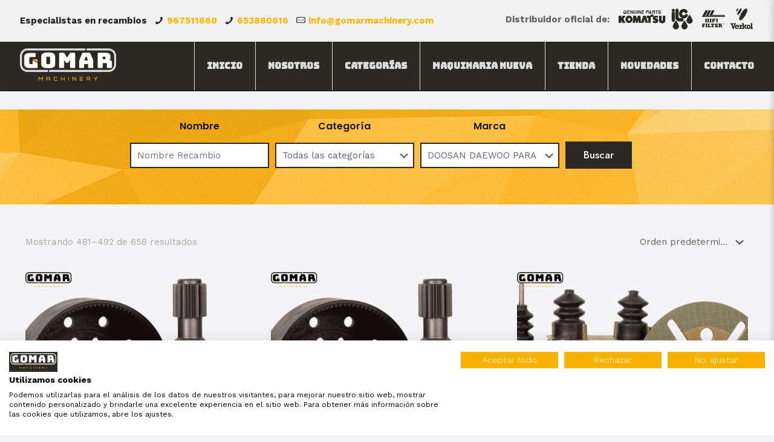

--- FILE ---
content_type: text/html; charset=UTF-8
request_url: https://gomarmachinery.com/etiqueta-producto/doosan-daewoo-para-cummins-4bt/page/41/
body_size: 35384
content:
<!DOCTYPE html>
<html lang="es" class="no-js " itemscope itemtype="https://schema.org/WebPage" >

<head>

<meta charset="UTF-8" />
<link rel="alternate" hreflang="es-ES" href="https://gomarmachinery.com/etiqueta-producto/doosan-daewoo-para-cummins-4bt/page/41/"/>
<meta name='robots' content='index, follow, max-image-preview:large, max-snippet:-1, max-video-preview:-1' />
	<style>img:is([sizes="auto" i], [sizes^="auto," i]) { contain-intrinsic-size: 3000px 1500px }</style>
	<meta name="format-detection" content="telephone=no">
<meta name="viewport" content="width=device-width, initial-scale=1, maximum-scale=1" />

	<!-- This site is optimized with the Yoast SEO plugin v23.0 - https://yoast.com/wordpress/plugins/seo/ -->
	<title>DOOSAN DAEWOO PARA  CUMMINS 4BT Archives - Página 41 de 55 - Gomar Machinery</title>
	<link rel="canonical" href="https://gomarmachinery.com/etiqueta-producto/doosan-daewoo-para-cummins-4bt/page/41/" />
	<link rel="prev" href="https://gomarmachinery.com/etiqueta-producto/doosan-daewoo-para-cummins-4bt/page/40/" />
	<link rel="next" href="https://gomarmachinery.com/etiqueta-producto/doosan-daewoo-para-cummins-4bt/page/42/" />
	<meta property="og:locale" content="es_ES" />
	<meta property="og:type" content="article" />
	<meta property="og:title" content="DOOSAN DAEWOO PARA  CUMMINS 4BT Archives - Página 41 de 55 - Gomar Machinery" />
	<meta property="og:url" content="https://gomarmachinery.com/etiqueta-producto/doosan-daewoo-para-cummins-4bt/" />
	<meta property="og:site_name" content="Gomar Machinery" />
	<meta name="twitter:card" content="summary_large_image" />
	<script type="application/ld+json" class="yoast-schema-graph">{"@context":"https://schema.org","@graph":[{"@type":"CollectionPage","@id":"https://gomarmachinery.com/etiqueta-producto/doosan-daewoo-para-cummins-4bt/","url":"https://gomarmachinery.com/etiqueta-producto/doosan-daewoo-para-cummins-4bt/page/41/","name":"DOOSAN DAEWOO PARA  CUMMINS 4BT Archives - Página 41 de 55 - Gomar Machinery","isPartOf":{"@id":"https://gomarmachinery.com/#website"},"primaryImageOfPage":{"@id":"https://gomarmachinery.com/etiqueta-producto/doosan-daewoo-para-cummins-4bt/page/41/#primaryimage"},"image":{"@id":"https://gomarmachinery.com/etiqueta-producto/doosan-daewoo-para-cummins-4bt/page/41/#primaryimage"},"thumbnailUrl":"https://gomarmachinery.com/wp-content/uploads/2022/11/7X5771-FRENILLO-SEMIPALIER-CATERPILLAR_EJES-Y-TRANSMISION_33489_1.png","breadcrumb":{"@id":"https://gomarmachinery.com/etiqueta-producto/doosan-daewoo-para-cummins-4bt/page/41/#breadcrumb"},"inLanguage":"es"},{"@type":"ImageObject","inLanguage":"es","@id":"https://gomarmachinery.com/etiqueta-producto/doosan-daewoo-para-cummins-4bt/page/41/#primaryimage","url":"https://gomarmachinery.com/wp-content/uploads/2022/11/7X5771-FRENILLO-SEMIPALIER-CATERPILLAR_EJES-Y-TRANSMISION_33489_1.png","contentUrl":"https://gomarmachinery.com/wp-content/uploads/2022/11/7X5771-FRENILLO-SEMIPALIER-CATERPILLAR_EJES-Y-TRANSMISION_33489_1.png","width":2400,"height":1103,"caption":"7X5771-FRENILLO-SEMIPALIER-CATERPILLAR_EJES-Y-TRANSMISION_33489"},{"@type":"BreadcrumbList","@id":"https://gomarmachinery.com/etiqueta-producto/doosan-daewoo-para-cummins-4bt/page/41/#breadcrumb","itemListElement":[{"@type":"ListItem","position":1,"name":"Home","item":"https://gomarmachinery.com/"},{"@type":"ListItem","position":2,"name":"DOOSAN DAEWOO PARA  CUMMINS 4BT"}]},{"@type":"WebSite","@id":"https://gomarmachinery.com/#website","url":"https://gomarmachinery.com/","name":"Gomar Machinery","description":"Recambios para maquinaria","publisher":{"@id":"https://gomarmachinery.com/#organization"},"potentialAction":[{"@type":"SearchAction","target":{"@type":"EntryPoint","urlTemplate":"https://gomarmachinery.com/?s={search_term_string}"},"query-input":"required name=search_term_string"}],"inLanguage":"es"},{"@type":"Organization","@id":"https://gomarmachinery.com/#organization","name":"Gomar Machinery","url":"https://gomarmachinery.com/","logo":{"@type":"ImageObject","inLanguage":"es","@id":"https://gomarmachinery.com/#/schema/logo/image/","url":"https://gomarmachinery.com/wp-content/uploads/2021/11/Logitpo-horizontal-Gomar-transparente.png","contentUrl":"https://gomarmachinery.com/wp-content/uploads/2021/11/Logitpo-horizontal-Gomar-transparente.png","width":1747,"height":660,"caption":"Gomar Machinery"},"image":{"@id":"https://gomarmachinery.com/#/schema/logo/image/"}}]}</script>
	<!-- / Yoast SEO plugin. -->


<link rel='dns-prefetch' href='//consent.cookiefirst.com' />
<link rel='dns-prefetch' href='//cdnjs.cloudflare.com' />
<link rel='dns-prefetch' href='//fonts.googleapis.com' />
<link rel="alternate" type="application/rss+xml" title="Gomar Machinery &raquo; Feed" href="https://gomarmachinery.com/feed/" />
<link rel="alternate" type="application/rss+xml" title="Gomar Machinery &raquo; Feed de los comentarios" href="https://gomarmachinery.com/comments/feed/" />
<link rel="alternate" type="application/rss+xml" title="Gomar Machinery &raquo; DOOSAN DAEWOO PARA  CUMMINS 4BT Etiqueta Feed" href="https://gomarmachinery.com/etiqueta-producto/doosan-daewoo-para-cummins-4bt/feed/" />
<script type="text/javascript">
/* <![CDATA[ */
window._wpemojiSettings = {"baseUrl":"https:\/\/s.w.org\/images\/core\/emoji\/15.0.3\/72x72\/","ext":".png","svgUrl":"https:\/\/s.w.org\/images\/core\/emoji\/15.0.3\/svg\/","svgExt":".svg","source":{"concatemoji":"https:\/\/gomarmachinery.com\/wp-includes\/js\/wp-emoji-release.min.js?ver=6.7.4"}};
/*! This file is auto-generated */
!function(i,n){var o,s,e;function c(e){try{var t={supportTests:e,timestamp:(new Date).valueOf()};sessionStorage.setItem(o,JSON.stringify(t))}catch(e){}}function p(e,t,n){e.clearRect(0,0,e.canvas.width,e.canvas.height),e.fillText(t,0,0);var t=new Uint32Array(e.getImageData(0,0,e.canvas.width,e.canvas.height).data),r=(e.clearRect(0,0,e.canvas.width,e.canvas.height),e.fillText(n,0,0),new Uint32Array(e.getImageData(0,0,e.canvas.width,e.canvas.height).data));return t.every(function(e,t){return e===r[t]})}function u(e,t,n){switch(t){case"flag":return n(e,"\ud83c\udff3\ufe0f\u200d\u26a7\ufe0f","\ud83c\udff3\ufe0f\u200b\u26a7\ufe0f")?!1:!n(e,"\ud83c\uddfa\ud83c\uddf3","\ud83c\uddfa\u200b\ud83c\uddf3")&&!n(e,"\ud83c\udff4\udb40\udc67\udb40\udc62\udb40\udc65\udb40\udc6e\udb40\udc67\udb40\udc7f","\ud83c\udff4\u200b\udb40\udc67\u200b\udb40\udc62\u200b\udb40\udc65\u200b\udb40\udc6e\u200b\udb40\udc67\u200b\udb40\udc7f");case"emoji":return!n(e,"\ud83d\udc26\u200d\u2b1b","\ud83d\udc26\u200b\u2b1b")}return!1}function f(e,t,n){var r="undefined"!=typeof WorkerGlobalScope&&self instanceof WorkerGlobalScope?new OffscreenCanvas(300,150):i.createElement("canvas"),a=r.getContext("2d",{willReadFrequently:!0}),o=(a.textBaseline="top",a.font="600 32px Arial",{});return e.forEach(function(e){o[e]=t(a,e,n)}),o}function t(e){var t=i.createElement("script");t.src=e,t.defer=!0,i.head.appendChild(t)}"undefined"!=typeof Promise&&(o="wpEmojiSettingsSupports",s=["flag","emoji"],n.supports={everything:!0,everythingExceptFlag:!0},e=new Promise(function(e){i.addEventListener("DOMContentLoaded",e,{once:!0})}),new Promise(function(t){var n=function(){try{var e=JSON.parse(sessionStorage.getItem(o));if("object"==typeof e&&"number"==typeof e.timestamp&&(new Date).valueOf()<e.timestamp+604800&&"object"==typeof e.supportTests)return e.supportTests}catch(e){}return null}();if(!n){if("undefined"!=typeof Worker&&"undefined"!=typeof OffscreenCanvas&&"undefined"!=typeof URL&&URL.createObjectURL&&"undefined"!=typeof Blob)try{var e="postMessage("+f.toString()+"("+[JSON.stringify(s),u.toString(),p.toString()].join(",")+"));",r=new Blob([e],{type:"text/javascript"}),a=new Worker(URL.createObjectURL(r),{name:"wpTestEmojiSupports"});return void(a.onmessage=function(e){c(n=e.data),a.terminate(),t(n)})}catch(e){}c(n=f(s,u,p))}t(n)}).then(function(e){for(var t in e)n.supports[t]=e[t],n.supports.everything=n.supports.everything&&n.supports[t],"flag"!==t&&(n.supports.everythingExceptFlag=n.supports.everythingExceptFlag&&n.supports[t]);n.supports.everythingExceptFlag=n.supports.everythingExceptFlag&&!n.supports.flag,n.DOMReady=!1,n.readyCallback=function(){n.DOMReady=!0}}).then(function(){return e}).then(function(){var e;n.supports.everything||(n.readyCallback(),(e=n.source||{}).concatemoji?t(e.concatemoji):e.wpemoji&&e.twemoji&&(t(e.twemoji),t(e.wpemoji)))}))}((window,document),window._wpemojiSettings);
/* ]]> */
</script>
<style id='wp-emoji-styles-inline-css' type='text/css'>

	img.wp-smiley, img.emoji {
		display: inline !important;
		border: none !important;
		box-shadow: none !important;
		height: 1em !important;
		width: 1em !important;
		margin: 0 0.07em !important;
		vertical-align: -0.1em !important;
		background: none !important;
		padding: 0 !important;
	}
</style>
<style id='classic-theme-styles-inline-css' type='text/css'>
/*! This file is auto-generated */
.wp-block-button__link{color:#fff;background-color:#32373c;border-radius:9999px;box-shadow:none;text-decoration:none;padding:calc(.667em + 2px) calc(1.333em + 2px);font-size:1.125em}.wp-block-file__button{background:#32373c;color:#fff;text-decoration:none}
</style>
<style id='global-styles-inline-css' type='text/css'>
:root{--wp--preset--aspect-ratio--square: 1;--wp--preset--aspect-ratio--4-3: 4/3;--wp--preset--aspect-ratio--3-4: 3/4;--wp--preset--aspect-ratio--3-2: 3/2;--wp--preset--aspect-ratio--2-3: 2/3;--wp--preset--aspect-ratio--16-9: 16/9;--wp--preset--aspect-ratio--9-16: 9/16;--wp--preset--color--black: #000000;--wp--preset--color--cyan-bluish-gray: #abb8c3;--wp--preset--color--white: #ffffff;--wp--preset--color--pale-pink: #f78da7;--wp--preset--color--vivid-red: #cf2e2e;--wp--preset--color--luminous-vivid-orange: #ff6900;--wp--preset--color--luminous-vivid-amber: #fcb900;--wp--preset--color--light-green-cyan: #7bdcb5;--wp--preset--color--vivid-green-cyan: #00d084;--wp--preset--color--pale-cyan-blue: #8ed1fc;--wp--preset--color--vivid-cyan-blue: #0693e3;--wp--preset--color--vivid-purple: #9b51e0;--wp--preset--gradient--vivid-cyan-blue-to-vivid-purple: linear-gradient(135deg,rgba(6,147,227,1) 0%,rgb(155,81,224) 100%);--wp--preset--gradient--light-green-cyan-to-vivid-green-cyan: linear-gradient(135deg,rgb(122,220,180) 0%,rgb(0,208,130) 100%);--wp--preset--gradient--luminous-vivid-amber-to-luminous-vivid-orange: linear-gradient(135deg,rgba(252,185,0,1) 0%,rgba(255,105,0,1) 100%);--wp--preset--gradient--luminous-vivid-orange-to-vivid-red: linear-gradient(135deg,rgba(255,105,0,1) 0%,rgb(207,46,46) 100%);--wp--preset--gradient--very-light-gray-to-cyan-bluish-gray: linear-gradient(135deg,rgb(238,238,238) 0%,rgb(169,184,195) 100%);--wp--preset--gradient--cool-to-warm-spectrum: linear-gradient(135deg,rgb(74,234,220) 0%,rgb(151,120,209) 20%,rgb(207,42,186) 40%,rgb(238,44,130) 60%,rgb(251,105,98) 80%,rgb(254,248,76) 100%);--wp--preset--gradient--blush-light-purple: linear-gradient(135deg,rgb(255,206,236) 0%,rgb(152,150,240) 100%);--wp--preset--gradient--blush-bordeaux: linear-gradient(135deg,rgb(254,205,165) 0%,rgb(254,45,45) 50%,rgb(107,0,62) 100%);--wp--preset--gradient--luminous-dusk: linear-gradient(135deg,rgb(255,203,112) 0%,rgb(199,81,192) 50%,rgb(65,88,208) 100%);--wp--preset--gradient--pale-ocean: linear-gradient(135deg,rgb(255,245,203) 0%,rgb(182,227,212) 50%,rgb(51,167,181) 100%);--wp--preset--gradient--electric-grass: linear-gradient(135deg,rgb(202,248,128) 0%,rgb(113,206,126) 100%);--wp--preset--gradient--midnight: linear-gradient(135deg,rgb(2,3,129) 0%,rgb(40,116,252) 100%);--wp--preset--font-size--small: 13px;--wp--preset--font-size--medium: 20px;--wp--preset--font-size--large: 36px;--wp--preset--font-size--x-large: 42px;--wp--preset--spacing--20: 0.44rem;--wp--preset--spacing--30: 0.67rem;--wp--preset--spacing--40: 1rem;--wp--preset--spacing--50: 1.5rem;--wp--preset--spacing--60: 2.25rem;--wp--preset--spacing--70: 3.38rem;--wp--preset--spacing--80: 5.06rem;--wp--preset--shadow--natural: 6px 6px 9px rgba(0, 0, 0, 0.2);--wp--preset--shadow--deep: 12px 12px 50px rgba(0, 0, 0, 0.4);--wp--preset--shadow--sharp: 6px 6px 0px rgba(0, 0, 0, 0.2);--wp--preset--shadow--outlined: 6px 6px 0px -3px rgba(255, 255, 255, 1), 6px 6px rgba(0, 0, 0, 1);--wp--preset--shadow--crisp: 6px 6px 0px rgba(0, 0, 0, 1);}:where(.is-layout-flex){gap: 0.5em;}:where(.is-layout-grid){gap: 0.5em;}body .is-layout-flex{display: flex;}.is-layout-flex{flex-wrap: wrap;align-items: center;}.is-layout-flex > :is(*, div){margin: 0;}body .is-layout-grid{display: grid;}.is-layout-grid > :is(*, div){margin: 0;}:where(.wp-block-columns.is-layout-flex){gap: 2em;}:where(.wp-block-columns.is-layout-grid){gap: 2em;}:where(.wp-block-post-template.is-layout-flex){gap: 1.25em;}:where(.wp-block-post-template.is-layout-grid){gap: 1.25em;}.has-black-color{color: var(--wp--preset--color--black) !important;}.has-cyan-bluish-gray-color{color: var(--wp--preset--color--cyan-bluish-gray) !important;}.has-white-color{color: var(--wp--preset--color--white) !important;}.has-pale-pink-color{color: var(--wp--preset--color--pale-pink) !important;}.has-vivid-red-color{color: var(--wp--preset--color--vivid-red) !important;}.has-luminous-vivid-orange-color{color: var(--wp--preset--color--luminous-vivid-orange) !important;}.has-luminous-vivid-amber-color{color: var(--wp--preset--color--luminous-vivid-amber) !important;}.has-light-green-cyan-color{color: var(--wp--preset--color--light-green-cyan) !important;}.has-vivid-green-cyan-color{color: var(--wp--preset--color--vivid-green-cyan) !important;}.has-pale-cyan-blue-color{color: var(--wp--preset--color--pale-cyan-blue) !important;}.has-vivid-cyan-blue-color{color: var(--wp--preset--color--vivid-cyan-blue) !important;}.has-vivid-purple-color{color: var(--wp--preset--color--vivid-purple) !important;}.has-black-background-color{background-color: var(--wp--preset--color--black) !important;}.has-cyan-bluish-gray-background-color{background-color: var(--wp--preset--color--cyan-bluish-gray) !important;}.has-white-background-color{background-color: var(--wp--preset--color--white) !important;}.has-pale-pink-background-color{background-color: var(--wp--preset--color--pale-pink) !important;}.has-vivid-red-background-color{background-color: var(--wp--preset--color--vivid-red) !important;}.has-luminous-vivid-orange-background-color{background-color: var(--wp--preset--color--luminous-vivid-orange) !important;}.has-luminous-vivid-amber-background-color{background-color: var(--wp--preset--color--luminous-vivid-amber) !important;}.has-light-green-cyan-background-color{background-color: var(--wp--preset--color--light-green-cyan) !important;}.has-vivid-green-cyan-background-color{background-color: var(--wp--preset--color--vivid-green-cyan) !important;}.has-pale-cyan-blue-background-color{background-color: var(--wp--preset--color--pale-cyan-blue) !important;}.has-vivid-cyan-blue-background-color{background-color: var(--wp--preset--color--vivid-cyan-blue) !important;}.has-vivid-purple-background-color{background-color: var(--wp--preset--color--vivid-purple) !important;}.has-black-border-color{border-color: var(--wp--preset--color--black) !important;}.has-cyan-bluish-gray-border-color{border-color: var(--wp--preset--color--cyan-bluish-gray) !important;}.has-white-border-color{border-color: var(--wp--preset--color--white) !important;}.has-pale-pink-border-color{border-color: var(--wp--preset--color--pale-pink) !important;}.has-vivid-red-border-color{border-color: var(--wp--preset--color--vivid-red) !important;}.has-luminous-vivid-orange-border-color{border-color: var(--wp--preset--color--luminous-vivid-orange) !important;}.has-luminous-vivid-amber-border-color{border-color: var(--wp--preset--color--luminous-vivid-amber) !important;}.has-light-green-cyan-border-color{border-color: var(--wp--preset--color--light-green-cyan) !important;}.has-vivid-green-cyan-border-color{border-color: var(--wp--preset--color--vivid-green-cyan) !important;}.has-pale-cyan-blue-border-color{border-color: var(--wp--preset--color--pale-cyan-blue) !important;}.has-vivid-cyan-blue-border-color{border-color: var(--wp--preset--color--vivid-cyan-blue) !important;}.has-vivid-purple-border-color{border-color: var(--wp--preset--color--vivid-purple) !important;}.has-vivid-cyan-blue-to-vivid-purple-gradient-background{background: var(--wp--preset--gradient--vivid-cyan-blue-to-vivid-purple) !important;}.has-light-green-cyan-to-vivid-green-cyan-gradient-background{background: var(--wp--preset--gradient--light-green-cyan-to-vivid-green-cyan) !important;}.has-luminous-vivid-amber-to-luminous-vivid-orange-gradient-background{background: var(--wp--preset--gradient--luminous-vivid-amber-to-luminous-vivid-orange) !important;}.has-luminous-vivid-orange-to-vivid-red-gradient-background{background: var(--wp--preset--gradient--luminous-vivid-orange-to-vivid-red) !important;}.has-very-light-gray-to-cyan-bluish-gray-gradient-background{background: var(--wp--preset--gradient--very-light-gray-to-cyan-bluish-gray) !important;}.has-cool-to-warm-spectrum-gradient-background{background: var(--wp--preset--gradient--cool-to-warm-spectrum) !important;}.has-blush-light-purple-gradient-background{background: var(--wp--preset--gradient--blush-light-purple) !important;}.has-blush-bordeaux-gradient-background{background: var(--wp--preset--gradient--blush-bordeaux) !important;}.has-luminous-dusk-gradient-background{background: var(--wp--preset--gradient--luminous-dusk) !important;}.has-pale-ocean-gradient-background{background: var(--wp--preset--gradient--pale-ocean) !important;}.has-electric-grass-gradient-background{background: var(--wp--preset--gradient--electric-grass) !important;}.has-midnight-gradient-background{background: var(--wp--preset--gradient--midnight) !important;}.has-small-font-size{font-size: var(--wp--preset--font-size--small) !important;}.has-medium-font-size{font-size: var(--wp--preset--font-size--medium) !important;}.has-large-font-size{font-size: var(--wp--preset--font-size--large) !important;}.has-x-large-font-size{font-size: var(--wp--preset--font-size--x-large) !important;}
:where(.wp-block-post-template.is-layout-flex){gap: 1.25em;}:where(.wp-block-post-template.is-layout-grid){gap: 1.25em;}
:where(.wp-block-columns.is-layout-flex){gap: 2em;}:where(.wp-block-columns.is-layout-grid){gap: 2em;}
:root :where(.wp-block-pullquote){font-size: 1.5em;line-height: 1.6;}
</style>
<link rel='stylesheet' id='contact-form-7-css' href='https://gomarmachinery.com/wp-content/plugins/contact-form-7/includes/css/styles.css?ver=6.1.4' type='text/css' media='all' />
<link rel='stylesheet' id='cookiefirst-plugin-css' href='https://gomarmachinery.com/wp-content/plugins/cookiefirst-plugin/public/css/cookiefirst-plugin-public.css?ver=1.0.0' type='text/css' media='all' />
<link rel='stylesheet' id='searchandfilter-css' href='https://gomarmachinery.com/wp-content/plugins/search-filter/style.css?ver=1' type='text/css' media='all' />
<link rel='stylesheet' id='woocommerce-layout-css' href='https://gomarmachinery.com/wp-content/plugins/woocommerce/assets/css/woocommerce-layout.css?ver=10.3.7' type='text/css' media='all' />
<link rel='stylesheet' id='woocommerce-smallscreen-css' href='https://gomarmachinery.com/wp-content/plugins/woocommerce/assets/css/woocommerce-smallscreen.css?ver=10.3.7' type='text/css' media='only screen and (max-width: 768px)' />
<link rel='stylesheet' id='woocommerce-general-css' href='https://gomarmachinery.com/wp-content/plugins/woocommerce/assets/css/woocommerce.css?ver=10.3.7' type='text/css' media='all' />
<style id='woocommerce-inline-inline-css' type='text/css'>
.woocommerce form .form-row .required { visibility: visible; }
</style>
<link rel='stylesheet' id='photoswipe-css-css' href='https://cdnjs.cloudflare.com/ajax/libs/photoswipe/5.3.6/photoswipe.min.css?ver=5.3.6' type='text/css' media='all' />
<link rel='stylesheet' id='photoswipe-css' href='https://gomarmachinery.com/wp-content/plugins/woocommerce/assets/css/photoswipe/photoswipe.min.css?ver=10.3.7' type='text/css' media='all' />
<link rel='stylesheet' id='photoswipe-default-skin-css' href='https://gomarmachinery.com/wp-content/plugins/woocommerce/assets/css/photoswipe/default-skin/default-skin.min.css?ver=10.3.7' type='text/css' media='all' />
<link rel='stylesheet' id='brands-styles-css' href='https://gomarmachinery.com/wp-content/plugins/woocommerce/assets/css/brands.css?ver=10.3.7' type='text/css' media='all' />
<link rel='stylesheet' id='mfn-be-css' href='https://gomarmachinery.com/wp-content/themes/betheme/css/be.css?ver=25.1.3' type='text/css' media='all' />
<link rel='stylesheet' id='mfn-animations-css' href='https://gomarmachinery.com/wp-content/themes/betheme/assets/animations/animations.min.css?ver=25.1.3' type='text/css' media='all' />
<link rel='stylesheet' id='mfn-font-awesome-css' href='https://gomarmachinery.com/wp-content/themes/betheme/fonts/fontawesome/fontawesome.css?ver=25.1.3' type='text/css' media='all' />
<link rel='stylesheet' id='mfn-jplayer-css' href='https://gomarmachinery.com/wp-content/themes/betheme/assets/jplayer/css/jplayer.blue.monday.css?ver=25.1.3' type='text/css' media='all' />
<link rel='stylesheet' id='mfn-responsive-css' href='https://gomarmachinery.com/wp-content/themes/betheme/css/responsive.css?ver=25.1.3' type='text/css' media='all' />
<link rel='stylesheet' id='mfn-fonts-css' href='https://fonts.googleapis.com/css?family=Work+Sans%3A1%2C300%2C400%2C400italic%2C500%2C600%2C700%2C700italic%7CBungee+Inline%3A1%2C300%2C400%2C400italic%2C500%2C600%2C700%2C700italic%7CPoppins%3A1%2C300%2C400%2C400italic%2C500%2C600%2C700%2C700italic%7CDM+Sans%3A1%2C300%2C400%2C400italic%2C500%2C600%2C700%2C700italic&#038;display=swap&#038;ver=6.7.4' type='text/css' media='all' />
<link rel='stylesheet' id='mfn-font-button-css' href='https://fonts.googleapis.com/css?family=Jost%3A400%2C500&#038;display=swap&#038;ver=6.7.4' type='text/css' media='all' />
<link rel='stylesheet' id='mfn-woo-css' href='https://gomarmachinery.com/wp-content/themes/betheme/css/woocommerce.css?ver=25.1.3' type='text/css' media='all' />
<style id='mfn-dynamic-inline-css' type='text/css'>
html{background-color:#f4f3f5}#Wrapper,#Content,.mfn-popup .mfn-popup-content,.mfn-off-canvas-sidebar .mfn-off-canvas-content-wrapper,.mfn-cart-holder,.mfn-header-login,#Top_bar .search_wrapper,#Top_bar .top_bar_right .mfn-live-search-box,.column_livesearch .mfn-live-search-wrapper,.column_livesearch .mfn-live-search-box{background-color:#f4f3f5}body:not(.template-slider) #Header{min-height:0px}body.header-below:not(.template-slider) #Header{padding-top:0px}#Footer .widgets_wrapper{padding:70px 0}body,button,span.date_label,.timeline_items li h3 span,input[type="submit"],input[type="reset"],input[type="button"],input[type="text"],input[type="password"],input[type="tel"],input[type="email"],textarea,select,.offer_li .title h3{font-family:"Work Sans",Helvetica,Arial,sans-serif}#menu > ul > li > a,a.action_button,#overlay-menu ul li a{font-family:"Bungee Inline",Helvetica,Arial,sans-serif}#Subheader .title{font-family:"Poppins",Helvetica,Arial,sans-serif}h1,h2,h3,h4,.text-logo #logo{font-family:"Poppins",Helvetica,Arial,sans-serif}h5,h6{font-family:"Poppins",Helvetica,Arial,sans-serif}blockquote{font-family:"DM Sans",Helvetica,Arial,sans-serif}.chart_box .chart .num,.counter .desc_wrapper .number-wrapper,.how_it_works .image .number,.pricing-box .plan-header .price,.quick_fact .number-wrapper,.woocommerce .product div.entry-summary .price{font-family:"DM Sans",Helvetica,Arial,sans-serif}body{font-size:15px;line-height:27px;font-weight:400;letter-spacing:0px}.big{font-size:16px;line-height:28px;font-weight:500;letter-spacing:0px}#menu > ul > li > a,a.action_button,#overlay-menu ul li a{font-size:15px;font-weight:700;letter-spacing:0px}#overlay-menu ul li a{line-height:22.5px}#Subheader .title{font-size:30px;line-height:35px;font-weight:400;letter-spacing:1px;font-style:italic}h1,.text-logo #logo{font-size:64px;line-height:64px;font-weight:600;letter-spacing:0px}h2{font-size:54px;line-height:64px;font-weight:500;letter-spacing:0px}h3,.woocommerce ul.products li.product h3,.woocommerce #customer_login h2{font-size:32px;line-height:38px;font-weight:500;letter-spacing:0px}h4,.woocommerce .woocommerce-order-details__title,.woocommerce .wc-bacs-bank-details-heading,.woocommerce .woocommerce-customer-details h2{font-size:21px;line-height:25px;font-weight:600;letter-spacing:0px}h5{font-size:26px;line-height:34px;font-weight:400;letter-spacing:0px}h6{font-size:19px;line-height:29px;font-weight:400;letter-spacing:0px}#Intro .intro-title{font-size:70px;line-height:70px;font-weight:400;letter-spacing:0px}@media only screen and (min-width:768px) and (max-width:959px){body{font-size:13px;line-height:23px;letter-spacing:0px}.big{font-size:14px;line-height:24px;letter-spacing:0px}#menu > ul > li > a,a.action_button,#overlay-menu ul li a{font-size:13px;letter-spacing:0px}#overlay-menu ul li a{line-height:19.5px;letter-spacing:0px}#Subheader .title{font-size:26px;line-height:30px;letter-spacing:1px}h1,.text-logo #logo{font-size:54px;line-height:54px;letter-spacing:0px}h2{font-size:46px;line-height:54px;letter-spacing:0px}h3,.woocommerce ul.products li.product h3,.woocommerce #customer_login h2{font-size:27px;line-height:32px;letter-spacing:0px}h4,.woocommerce .woocommerce-order-details__title,.woocommerce .wc-bacs-bank-details-heading,.woocommerce .woocommerce-customer-details h2{font-size:18px;line-height:21px;letter-spacing:0px}h5{font-size:22px;line-height:29px;letter-spacing:0px}h6{font-size:16px;line-height:25px;letter-spacing:0px}#Intro .intro-title{font-size:60px;line-height:60px;letter-spacing:0px}blockquote{font-size:15px}.chart_box .chart .num{font-size:45px;line-height:45px}.counter .desc_wrapper .number-wrapper{font-size:45px;line-height:45px}.counter .desc_wrapper .title{font-size:14px;line-height:18px}.faq .question .title{font-size:14px}.fancy_heading .title{font-size:38px;line-height:38px}.offer .offer_li .desc_wrapper .title h3{font-size:32px;line-height:32px}.offer_thumb_ul li.offer_thumb_li .desc_wrapper .title h3{font-size:32px;line-height:32px}.pricing-box .plan-header h2{font-size:27px;line-height:27px}.pricing-box .plan-header .price > span{font-size:40px;line-height:40px}.pricing-box .plan-header .price sup.currency{font-size:18px;line-height:18px}.pricing-box .plan-header .price sup.period{font-size:14px;line-height:14px}.quick_fact .number{font-size:80px;line-height:80px}.trailer_box .desc h2{font-size:27px;line-height:27px}.widget > h3{font-size:17px;line-height:20px}}@media only screen and (min-width:480px) and (max-width:767px){body{font-size:13px;line-height:20px;letter-spacing:0px}.big{font-size:13px;line-height:21px;letter-spacing:0px}#menu > ul > li > a,a.action_button,#overlay-menu ul li a{font-size:13px;letter-spacing:0px}#overlay-menu ul li a{line-height:19.5px;letter-spacing:0px}#Subheader .title{font-size:23px;line-height:26px;letter-spacing:1px}h1,.text-logo #logo{font-size:48px;line-height:48px;letter-spacing:0px}h2{font-size:41px;line-height:48px;letter-spacing:0px}h3,.woocommerce ul.products li.product h3,.woocommerce #customer_login h2{font-size:24px;line-height:29px;letter-spacing:0px}h4,.woocommerce .woocommerce-order-details__title,.woocommerce .wc-bacs-bank-details-heading,.woocommerce .woocommerce-customer-details h2{font-size:16px;line-height:19px;letter-spacing:0px}h5{font-size:20px;line-height:26px;letter-spacing:0px}h6{font-size:14px;line-height:22px;letter-spacing:0px}#Intro .intro-title{font-size:53px;line-height:53px;letter-spacing:0px}blockquote{font-size:14px}.chart_box .chart .num{font-size:40px;line-height:40px}.counter .desc_wrapper .number-wrapper{font-size:40px;line-height:40px}.counter .desc_wrapper .title{font-size:13px;line-height:16px}.faq .question .title{font-size:13px}.fancy_heading .title{font-size:34px;line-height:34px}.offer .offer_li .desc_wrapper .title h3{font-size:28px;line-height:28px}.offer_thumb_ul li.offer_thumb_li .desc_wrapper .title h3{font-size:28px;line-height:28px}.pricing-box .plan-header h2{font-size:24px;line-height:24px}.pricing-box .plan-header .price > span{font-size:34px;line-height:34px}.pricing-box .plan-header .price sup.currency{font-size:16px;line-height:16px}.pricing-box .plan-header .price sup.period{font-size:13px;line-height:13px}.quick_fact .number{font-size:70px;line-height:70px}.trailer_box .desc h2{font-size:24px;line-height:24px}.widget > h3{font-size:16px;line-height:19px}}@media only screen and (max-width:479px){body{font-size:13px;line-height:19px;letter-spacing:0px}.big{font-size:13px;line-height:19px;letter-spacing:0px}#menu > ul > li > a,a.action_button,#overlay-menu ul li a{font-size:13px;letter-spacing:0px}#overlay-menu ul li a{line-height:19.5px;letter-spacing:0px}#Subheader .title{font-size:18px;line-height:21px;letter-spacing:1px}h1,.text-logo #logo{font-size:38px;line-height:38px;letter-spacing:0px}h2{font-size:32px;line-height:38px;letter-spacing:0px}h3,.woocommerce ul.products li.product h3,.woocommerce #customer_login h2{font-size:19px;line-height:23px;letter-spacing:0px}h4,.woocommerce .woocommerce-order-details__title,.woocommerce .wc-bacs-bank-details-heading,.woocommerce .woocommerce-customer-details h2{font-size:13px;line-height:19px;letter-spacing:0px}h5{font-size:16px;line-height:20px;letter-spacing:0px}h6{font-size:13px;line-height:19px;letter-spacing:0px}#Intro .intro-title{font-size:42px;line-height:42px;letter-spacing:0px}blockquote{font-size:13px}.chart_box .chart .num{font-size:35px;line-height:35px}.counter .desc_wrapper .number-wrapper{font-size:35px;line-height:35px}.counter .desc_wrapper .title{font-size:13px;line-height:26px}.faq .question .title{font-size:13px}.fancy_heading .title{font-size:30px;line-height:30px}.offer .offer_li .desc_wrapper .title h3{font-size:26px;line-height:26px}.offer_thumb_ul li.offer_thumb_li .desc_wrapper .title h3{font-size:26px;line-height:26px}.pricing-box .plan-header h2{font-size:21px;line-height:21px}.pricing-box .plan-header .price > span{font-size:32px;line-height:32px}.pricing-box .plan-header .price sup.currency{font-size:14px;line-height:14px}.pricing-box .plan-header .price sup.period{font-size:13px;line-height:13px}.quick_fact .number{font-size:60px;line-height:60px}.trailer_box .desc h2{font-size:21px;line-height:21px}.widget > h3{font-size:15px;line-height:18px}}.with_aside .sidebar.columns{width:23%}.with_aside .sections_group{width:77%}.aside_both .sidebar.columns{width:18%}.aside_both .sidebar.sidebar-1{margin-left:-82%}.aside_both .sections_group{width:64%;margin-left:18%}@media only screen and (min-width:1240px){#Wrapper,.with_aside .content_wrapper{max-width:1240px}.section_wrapper,.container{max-width:1220px}.layout-boxed.header-boxed #Top_bar.is-sticky{max-width:1240px}}@media only screen and (max-width:767px){.section_wrapper,.container,.four.columns .widget-area{max-width:480px !important}}.button-default .button,.button-flat .button,.button-round .button{background-color:#f7f7f7;color:#747474}.button-stroke .button{border-color:#f7f7f7;color:#747474}.button-stroke .button:hover{background-color:#f7f7f7;color:#fff}.button-default .button_theme,.button-default button,.button-default input[type="button"],.button-default input[type="reset"],.button-default input[type="submit"],.button-flat .button_theme,.button-flat button,.button-flat input[type="button"],.button-flat input[type="reset"],.button-flat input[type="submit"],.button-round .button_theme,.button-round button,.button-round input[type="button"],.button-round input[type="reset"],.button-round input[type="submit"],.woocommerce #respond input#submit,.woocommerce a.button:not(.default),.woocommerce button.button,.woocommerce input.button,.woocommerce #respond input#submit:hover,.woocommerce a.button:hover,.woocommerce button.button:hover,.woocommerce input.button:hover{color:#ffffff}.button-stroke .button_theme:hover,.button-stroke button:hover,.button-stroke input[type="submit"]:hover,.button-stroke input[type="reset"]:hover,.button-stroke input[type="button"]:hover,.button-stroke .woocommerce #respond input#submit:hover,.button-stroke .woocommerce a.button:not(.default):hover,.button-stroke .woocommerce button.button:hover,.button-stroke.woocommerce input.button:hover{color:#ffffff !important}.button-stroke .button_theme:hover .button_icon i{color:#ffffff !important}.button-default .single_add_to_cart_button,.button-flat .single_add_to_cart_button,.button-round .single_add_to_cart_button,.button-default .woocommerce .button:disabled,.button-flat .woocommerce .button:disabled,.button-round .woocommerce .button:disabled,.button-default .woocommerce .button.alt .button-flat .woocommerce .button.alt,.button-round .woocommerce .button.alt{color:#ffffff!important}.action_button,.action_button:hover{background-color:#f7f7f7;color:#747474}.button-stroke a.action_button{border-color:#f7f7f7}.button-stroke a.action_button:hover{background-color:#f7f7f7!important}.footer_button{color:#000000!important;background-color:transparent;box-shadow:none!important}.footer_button:after{display:none!important}.button-custom .button,.button-custom .action_button,.button-custom .footer_button,.button-custom button,.button-custom input[type="button"],.button-custom input[type="reset"],.button-custom input[type="submit"],.button-custom .woocommerce #respond input#submit,.button-custom .woocommerce a.button,.button-custom .woocommerce button.button,.button-custom .woocommerce input.button{font-family:Jost;font-size:17px;line-height:17px;font-weight:500;letter-spacing:0px;padding:14px 30px 14px 30px;border-width:0px;border-radius:0px}.button-custom .button{color:#ffffff;background-color:#00aab1;border-color:transparent}.button-custom .button:hover{color:#ffffff;background-color:#048589;border-color:transparent}.button-custom .button_theme,.button-custom button,.button-custom input[type="button"],.button-custom input[type="reset"],.button-custom input[type="submit"],.button-custom .woocommerce #respond input#submit,.button-custom .woocommerce a.button:not(.default),.button-custom .woocommerce button.button,.button-custom .woocommerce input.button{color:#ffffff;background-color:#000000;border-color:transparent}.button-custom .button_theme:hover,.button-custom button:hover,.button-custom input[type="button"]:hover,.button-custom input[type="reset"]:hover,.button-custom input[type="submit"]:hover,.button-custom .woocommerce #respond input#submit:hover,.button-custom .woocommerce a.button:not(.default):hover,.button-custom .woocommerce button.button:hover,.button-custom .woocommerce input.button:hover{color:#ffffff;background-color:#353535;border-color:transparent}.button-custom .action_button{color:#626262;background-color:#dbdddf;border-color:transparent}.button-custom .action_button:hover{color:#626262;background-color:#d3d3d3;border-color:transparent}.button-custom .single_add_to_cart_button,.button-custom .woocommerce .button:disabled,.button-custom .woocommerce .button.alt{line-height:17px!important;padding:14px 30px 14px 30px!important;color:#ffffff!important;background-color:#000000!important}.button-custom .single_add_to_cart_button:hover,.button-custom .woocommerce .button:disabled:hover,.button-custom .woocommerce .button.alt:hover{color:#ffffff!important;background-color:#353535!important}#Top_bar #logo,.header-fixed #Top_bar #logo,.header-plain #Top_bar #logo,.header-transparent #Top_bar #logo{height:60px;line-height:60px;padding:10px 0}.logo-overflow #Top_bar:not(.is-sticky) .logo{height:80px}#Top_bar .menu > li > a{padding:10px 0}.menu-highlight:not(.header-creative) #Top_bar .menu > li > a{margin:15px 0}.header-plain:not(.menu-highlight) #Top_bar .menu > li > a span:not(.description){line-height:80px}.header-fixed #Top_bar .menu > li > a{padding:25px 0}@media only screen and (max-width:767px){.mobile-header-mini #Top_bar #logo{height:50px!important;line-height:50px!important;margin:5px 0}}.twentytwenty-before-label::before{content:"Before"}.twentytwenty-after-label::before{content:"After"}.image_frame,.wp-caption{border-width:0px}.alert{border-radius:0px}#Top_bar .top_bar_right .top-bar-right-input input{width:200px}.mfn-live-search-box .mfn-live-search-list{max-height:300px}input[type="date"],input[type="email"],input[type="number"],input[type="password"],input[type="search"],input[type="tel"],input[type="text"],input[type="url"],select,textarea,.woocommerce .quantity input.qty{border-width:4px;box-shadow:unset;resize:none}.select2-container--default .select2-selection--single,.select2-dropdown,.select2-container--default.select2-container--open .select2-selection--single{border-width:4px}#Side_slide{right:-250px;width:250px}#Side_slide.left{left:-250px}.blog-teaser li .desc-wrapper .desc{background-position-y:-1px}@media only screen and ( max-width:767px ){}@media only screen and (min-width:1240px){body:not(.header-simple) #Top_bar #menu{display:block!important}.tr-menu #Top_bar #menu{background:none!important}#Top_bar .menu > li > ul.mfn-megamenu > li{float:left}#Top_bar .menu > li > ul.mfn-megamenu > li.mfn-megamenu-cols-1{width:100%}#Top_bar .menu > li > ul.mfn-megamenu > li.mfn-megamenu-cols-2{width:50%}#Top_bar .menu > li > ul.mfn-megamenu > li.mfn-megamenu-cols-3{width:33.33%}#Top_bar .menu > li > ul.mfn-megamenu > li.mfn-megamenu-cols-4{width:25%}#Top_bar .menu > li > ul.mfn-megamenu > li.mfn-megamenu-cols-5{width:20%}#Top_bar .menu > li > ul.mfn-megamenu > li.mfn-megamenu-cols-6{width:16.66%}#Top_bar .menu > li > ul.mfn-megamenu > li > ul{display:block!important;position:inherit;left:auto;top:auto;border-width:0 1px 0 0}#Top_bar .menu > li > ul.mfn-megamenu > li:last-child > ul{border:0}#Top_bar .menu > li > ul.mfn-megamenu > li > ul li{width:auto}#Top_bar .menu > li > ul.mfn-megamenu a.mfn-megamenu-title{text-transform:uppercase;font-weight:400;background:none}#Top_bar .menu > li > ul.mfn-megamenu a .menu-arrow{display:none}.menuo-right #Top_bar .menu > li > ul.mfn-megamenu{left:0;width:98%!important;margin:0 1%;padding:20px 0}.menuo-right #Top_bar .menu > li > ul.mfn-megamenu-bg{box-sizing:border-box}#Top_bar .menu > li > ul.mfn-megamenu-bg{padding:20px 166px 20px 20px;background-repeat:no-repeat;background-position:right bottom}.rtl #Top_bar .menu > li > ul.mfn-megamenu-bg{padding-left:166px;padding-right:20px;background-position:left bottom}#Top_bar .menu > li > ul.mfn-megamenu-bg > li{background:none}#Top_bar .menu > li > ul.mfn-megamenu-bg > li a{border:none}#Top_bar .menu > li > ul.mfn-megamenu-bg > li > ul{background:none!important;-webkit-box-shadow:0 0 0 0;-moz-box-shadow:0 0 0 0;box-shadow:0 0 0 0}.mm-vertical #Top_bar .container{position:relative}.mm-vertical #Top_bar .top_bar_left{position:static}.mm-vertical #Top_bar .menu > li ul{box-shadow:0 0 0 0 transparent!important;background-image:none}.mm-vertical #Top_bar .menu > li > ul.mfn-megamenu{padding:20px 0}.mm-vertical.header-plain #Top_bar .menu > li > ul.mfn-megamenu{width:100%!important;margin:0}.mm-vertical #Top_bar .menu > li > ul.mfn-megamenu > li{display:table-cell;float:none!important;width:10%;padding:0 15px;border-right:1px solid rgba(0,0,0,0.05)}.mm-vertical #Top_bar .menu > li > ul.mfn-megamenu > li:last-child{border-right-width:0}.mm-vertical #Top_bar .menu > li > ul.mfn-megamenu > li.hide-border{border-right-width:0}.mm-vertical #Top_bar .menu > li > ul.mfn-megamenu > li a{border-bottom-width:0;padding:9px 15px;line-height:120%}.mm-vertical #Top_bar .menu > li > ul.mfn-megamenu a.mfn-megamenu-title{font-weight:700}.rtl .mm-vertical #Top_bar .menu > li > ul.mfn-megamenu > li:first-child{border-right-width:0}.rtl .mm-vertical #Top_bar .menu > li > ul.mfn-megamenu > li:last-child{border-right-width:1px}.header-plain:not(.menuo-right) #Header .top_bar_left{width:auto!important}.header-stack.header-center #Top_bar #menu{display:inline-block!important}.header-simple #Top_bar #menu{display:none;height:auto;width:300px;bottom:auto;top:100%;right:1px;position:absolute;margin:0}.header-simple #Header a.responsive-menu-toggle{display:block;right:10px}.header-simple #Top_bar #menu > ul{width:100%;float:left}.header-simple #Top_bar #menu ul li{width:100%;padding-bottom:0;border-right:0;position:relative}.header-simple #Top_bar #menu ul li a{padding:0 20px;margin:0;display:block;height:auto;line-height:normal;border:none}.header-simple #Top_bar #menu ul li a:after{display:none}.header-simple #Top_bar #menu ul li a span{border:none;line-height:44px;display:inline;padding:0}.header-simple #Top_bar #menu ul li.submenu .menu-toggle{display:block;position:absolute;right:0;top:0;width:44px;height:44px;line-height:44px;font-size:30px;font-weight:300;text-align:center;cursor:pointer;color:#444;opacity:0.33}.header-simple #Top_bar #menu ul li.submenu .menu-toggle:after{content:"+"}.header-simple #Top_bar #menu ul li.hover > .menu-toggle:after{content:"-"}.header-simple #Top_bar #menu ul li.hover a{border-bottom:0}.header-simple #Top_bar #menu ul.mfn-megamenu li .menu-toggle{display:none}.header-simple #Top_bar #menu ul li ul{position:relative!important;left:0!important;top:0;padding:0;margin:0!important;width:auto!important;background-image:none}.header-simple #Top_bar #menu ul li ul li{width:100%!important;display:block;padding:0}.header-simple #Top_bar #menu ul li ul li a{padding:0 20px 0 30px}.header-simple #Top_bar #menu ul li ul li a .menu-arrow{display:none}.header-simple #Top_bar #menu ul li ul li a span{padding:0}.header-simple #Top_bar #menu ul li ul li a span:after{display:none!important}.header-simple #Top_bar .menu > li > ul.mfn-megamenu a.mfn-megamenu-title{text-transform:uppercase;font-weight:400}.header-simple #Top_bar .menu > li > ul.mfn-megamenu > li > ul{display:block!important;position:inherit;left:auto;top:auto}.header-simple #Top_bar #menu ul li ul li ul{border-left:0!important;padding:0;top:0}.header-simple #Top_bar #menu ul li ul li ul li a{padding:0 20px 0 40px}.rtl.header-simple #Top_bar #menu{left:1px;right:auto}.rtl.header-simple #Top_bar a.responsive-menu-toggle{left:10px;right:auto}.rtl.header-simple #Top_bar #menu ul li.submenu .menu-toggle{left:0;right:auto}.rtl.header-simple #Top_bar #menu ul li ul{left:auto!important;right:0!important}.rtl.header-simple #Top_bar #menu ul li ul li a{padding:0 30px 0 20px}.rtl.header-simple #Top_bar #menu ul li ul li ul li a{padding:0 40px 0 20px}.menu-highlight #Top_bar .menu > li{margin:0 2px}.menu-highlight:not(.header-creative) #Top_bar .menu > li > a{padding:0;-webkit-border-radius:5px;border-radius:5px}.menu-highlight #Top_bar .menu > li > a:after{display:none}.menu-highlight #Top_bar .menu > li > a span:not(.description){line-height:50px}.menu-highlight #Top_bar .menu > li > a span.description{display:none}.menu-highlight.header-stack #Top_bar .menu > li > a{margin:10px 0!important}.menu-highlight.header-stack #Top_bar .menu > li > a span:not(.description){line-height:40px}.menu-highlight.header-transparent #Top_bar .menu > li > a{margin:5px 0}.menu-highlight.header-simple #Top_bar #menu ul li,.menu-highlight.header-creative #Top_bar #menu ul li{margin:0}.menu-highlight.header-simple #Top_bar #menu ul li > a,.menu-highlight.header-creative #Top_bar #menu ul li > a{-webkit-border-radius:0;border-radius:0}.menu-highlight:not(.header-fixed):not(.header-simple) #Top_bar.is-sticky .menu > li > a{margin:10px 0!important;padding:5px 0!important}.menu-highlight:not(.header-fixed):not(.header-simple) #Top_bar.is-sticky .menu > li > a span{line-height:30px!important}.header-modern.menu-highlight.menuo-right .menu_wrapper{margin-right:20px}.menu-line-below #Top_bar .menu > li > a:after{top:auto;bottom:-4px}.menu-line-below #Top_bar.is-sticky .menu > li > a:after{top:auto;bottom:-4px}.menu-line-below-80 #Top_bar:not(.is-sticky) .menu > li > a:after{height:4px;left:10%;top:50%;margin-top:20px;width:80%}.menu-line-below-80-1 #Top_bar:not(.is-sticky) .menu > li > a:after{height:1px;left:10%;top:50%;margin-top:20px;width:80%}.menu-link-color #Top_bar .menu > li > a:after{display:none!important}.menu-arrow-top #Top_bar .menu > li > a:after{background:none repeat scroll 0 0 rgba(0,0,0,0)!important;border-color:#ccc transparent transparent;border-style:solid;border-width:7px 7px 0;display:block;height:0;left:50%;margin-left:-7px;top:0!important;width:0}.menu-arrow-top #Top_bar.is-sticky .menu > li > a:after{top:0!important}.menu-arrow-bottom #Top_bar .menu > li > a:after{background:none!important;border-color:transparent transparent #ccc;border-style:solid;border-width:0 7px 7px;display:block;height:0;left:50%;margin-left:-7px;top:auto;bottom:0;width:0}.menu-arrow-bottom #Top_bar.is-sticky .menu > li > a:after{top:auto;bottom:0}.menuo-no-borders #Top_bar .menu > li > a span{border-width:0!important}.menuo-no-borders #Header_creative #Top_bar .menu > li > a span{border-bottom-width:0}.menuo-no-borders.header-plain #Top_bar a#header_cart,.menuo-no-borders.header-plain #Top_bar a#search_button,.menuo-no-borders.header-plain #Top_bar .wpml-languages,.menuo-no-borders.header-plain #Top_bar a.action_button{border-width:0}.menuo-right #Top_bar .menu_wrapper{float:right}.menuo-right.header-stack:not(.header-center) #Top_bar .menu_wrapper{margin-right:150px}body.header-creative{padding-left:50px}body.header-creative.header-open{padding-left:250px}body.error404,body.under-construction,body.template-blank,body.under-construction.header-rtl.header-creative.header-open{padding-left:0!important;padding-right:0!important}.header-creative.footer-fixed #Footer,.header-creative.footer-sliding #Footer,.header-creative.footer-stick #Footer.is-sticky{box-sizing:border-box;padding-left:50px}.header-open.footer-fixed #Footer,.header-open.footer-sliding #Footer,.header-creative.footer-stick #Footer.is-sticky{padding-left:250px}.header-rtl.header-creative.footer-fixed #Footer,.header-rtl.header-creative.footer-sliding #Footer,.header-rtl.header-creative.footer-stick #Footer.is-sticky{padding-left:0;padding-right:50px}.header-rtl.header-open.footer-fixed #Footer,.header-rtl.header-open.footer-sliding #Footer,.header-rtl.header-creative.footer-stick #Footer.is-sticky{padding-right:250px}#Header_creative{background-color:#fff;position:fixed;width:250px;height:100%;left:-200px;top:0;z-index:9002;-webkit-box-shadow:2px 0 4px 2px rgba(0,0,0,.15);box-shadow:2px 0 4px 2px rgba(0,0,0,.15)}#Header_creative .container{width:100%}#Header_creative .creative-wrapper{opacity:0;margin-right:50px}#Header_creative a.creative-menu-toggle{display:block;width:34px;height:34px;line-height:34px;font-size:22px;text-align:center;position:absolute;top:10px;right:8px;border-radius:3px}.admin-bar #Header_creative a.creative-menu-toggle{top:42px}#Header_creative #Top_bar{position:static;width:100%}#Header_creative #Top_bar .top_bar_left{width:100%!important;float:none}#Header_creative #Top_bar .logo{float:none;text-align:center;margin:15px 0}#Header_creative #Top_bar #menu{background-color:transparent}#Header_creative #Top_bar .menu_wrapper{float:none;margin:0 0 30px}#Header_creative #Top_bar .menu > li{width:100%;float:none;position:relative}#Header_creative #Top_bar .menu > li > a{padding:0;text-align:center}#Header_creative #Top_bar .menu > li > a:after{display:none}#Header_creative #Top_bar .menu > li > a span{border-right:0;border-bottom-width:1px;line-height:38px}#Header_creative #Top_bar .menu li ul{left:100%;right:auto;top:0;box-shadow:2px 2px 2px 0 rgba(0,0,0,0.03);-webkit-box-shadow:2px 2px 2px 0 rgba(0,0,0,0.03)}#Header_creative #Top_bar .menu > li > ul.mfn-megamenu{margin:0;width:700px!important}#Header_creative #Top_bar .menu > li > ul.mfn-megamenu > li > ul{left:0}#Header_creative #Top_bar .menu li ul li a{padding-top:9px;padding-bottom:8px}#Header_creative #Top_bar .menu li ul li ul{top:0}#Header_creative #Top_bar .menu > li > a span.description{display:block;font-size:13px;line-height:28px!important;clear:both}#Header_creative #Top_bar .top_bar_right{width:100%!important;float:none;height:auto;margin-bottom:35px;text-align:center;padding:0 20px;top:0;-webkit-box-sizing:border-box;-moz-box-sizing:border-box;box-sizing:border-box}#Header_creative #Top_bar .top_bar_right:before{content:none}#Header_creative #Top_bar .top_bar_right .top_bar_right_wrapper{flex-wrap:wrap;justify-content:center}#Header_creative #Top_bar .top_bar_right .top-bar-right-icon,#Header_creative #Top_bar .top_bar_right .wpml-languages,#Header_creative #Top_bar .top_bar_right .top-bar-right-button,#Header_creative #Top_bar .top_bar_right .top-bar-right-input{min-height:30px;margin:5px}#Header_creative #Top_bar .search_wrapper{left:100%;top:auto}#Header_creative #Top_bar .banner_wrapper{display:block;text-align:center}#Header_creative #Top_bar .banner_wrapper img{max-width:100%;height:auto;display:inline-block}#Header_creative #Action_bar{display:none;position:absolute;bottom:0;top:auto;clear:both;padding:0 20px;box-sizing:border-box}#Header_creative #Action_bar .contact_details{text-align:center;margin-bottom:20px}#Header_creative #Action_bar .contact_details li{padding:0}#Header_creative #Action_bar .social{float:none;text-align:center;padding:5px 0 15px}#Header_creative #Action_bar .social li{margin-bottom:2px}#Header_creative #Action_bar .social-menu{float:none;text-align:center}#Header_creative #Action_bar .social-menu li{border-color:rgba(0,0,0,.1)}#Header_creative .social li a{color:rgba(0,0,0,.5)}#Header_creative .social li a:hover{color:#000}#Header_creative .creative-social{position:absolute;bottom:10px;right:0;width:50px}#Header_creative .creative-social li{display:block;float:none;width:100%;text-align:center;margin-bottom:5px}.header-creative .fixed-nav.fixed-nav-prev{margin-left:50px}.header-creative.header-open .fixed-nav.fixed-nav-prev{margin-left:250px}.menuo-last #Header_creative #Top_bar .menu li.last ul{top:auto;bottom:0}.header-open #Header_creative{left:0}.header-open #Header_creative .creative-wrapper{opacity:1;margin:0!important}.header-open #Header_creative .creative-menu-toggle,.header-open #Header_creative .creative-social{display:none}.header-open #Header_creative #Action_bar{display:block}body.header-rtl.header-creative{padding-left:0;padding-right:50px}.header-rtl #Header_creative{left:auto;right:-200px}.header-rtl #Header_creative .creative-wrapper{margin-left:50px;margin-right:0}.header-rtl #Header_creative a.creative-menu-toggle{left:8px;right:auto}.header-rtl #Header_creative .creative-social{left:0;right:auto}.header-rtl #Footer #back_to_top.sticky{right:125px}.header-rtl #popup_contact{right:70px}.header-rtl #Header_creative #Top_bar .menu li ul{left:auto;right:100%}.header-rtl #Header_creative #Top_bar .search_wrapper{left:auto;right:100%}.header-rtl .fixed-nav.fixed-nav-prev{margin-left:0!important}.header-rtl .fixed-nav.fixed-nav-next{margin-right:50px}body.header-rtl.header-creative.header-open{padding-left:0;padding-right:250px!important}.header-rtl.header-open #Header_creative{left:auto;right:0}.header-rtl.header-open #Footer #back_to_top.sticky{right:325px}.header-rtl.header-open #popup_contact{right:270px}.header-rtl.header-open .fixed-nav.fixed-nav-next{margin-right:250px}#Header_creative.active{left:-1px}.header-rtl #Header_creative.active{left:auto;right:-1px}#Header_creative.active .creative-wrapper{opacity:1;margin:0}.header-creative .vc_row[data-vc-full-width]{padding-left:50px}.header-creative.header-open .vc_row[data-vc-full-width]{padding-left:250px}.header-open .vc_parallax .vc_parallax-inner{left:auto;width:calc(100% - 250px)}.header-open.header-rtl .vc_parallax .vc_parallax-inner{left:0;right:auto}#Header_creative.scroll{height:100%;overflow-y:auto}#Header_creative.scroll:not(.dropdown) .menu li ul{display:none!important}#Header_creative.scroll #Action_bar{position:static}#Header_creative.dropdown{outline:none}#Header_creative.dropdown #Top_bar .menu_wrapper{float:left}#Header_creative.dropdown #Top_bar #menu ul li{position:relative;float:left}#Header_creative.dropdown #Top_bar #menu ul li a:after{display:none}#Header_creative.dropdown #Top_bar #menu ul li a span{line-height:38px;padding:0}#Header_creative.dropdown #Top_bar #menu ul li.submenu .menu-toggle{display:block;position:absolute;right:0;top:0;width:38px;height:38px;line-height:38px;font-size:26px;font-weight:300;text-align:center;cursor:pointer;color:#444;opacity:0.33}#Header_creative.dropdown #Top_bar #menu ul li.submenu .menu-toggle:after{content:"+"}#Header_creative.dropdown #Top_bar #menu ul li.hover > .menu-toggle:after{content:"-"}#Header_creative.dropdown #Top_bar #menu ul li.hover a{border-bottom:0}#Header_creative.dropdown #Top_bar #menu ul.mfn-megamenu li .menu-toggle{display:none}#Header_creative.dropdown #Top_bar #menu ul li ul{position:relative!important;left:0!important;top:0;padding:0;margin-left:0!important;width:auto!important;background-image:none}#Header_creative.dropdown #Top_bar #menu ul li ul li{width:100%!important}#Header_creative.dropdown #Top_bar #menu ul li ul li a{padding:0 10px;text-align:center}#Header_creative.dropdown #Top_bar #menu ul li ul li a .menu-arrow{display:none}#Header_creative.dropdown #Top_bar #menu ul li ul li a span{padding:0}#Header_creative.dropdown #Top_bar #menu ul li ul li a span:after{display:none!important}#Header_creative.dropdown #Top_bar .menu > li > ul.mfn-megamenu a.mfn-megamenu-title{text-transform:uppercase;font-weight:400}#Header_creative.dropdown #Top_bar .menu > li > ul.mfn-megamenu > li > ul{display:block!important;position:inherit;left:auto;top:auto}#Header_creative.dropdown #Top_bar #menu ul li ul li ul{border-left:0!important;padding:0;top:0}#Header_creative{transition:left .5s ease-in-out,right .5s ease-in-out}#Header_creative .creative-wrapper{transition:opacity .5s ease-in-out,margin 0s ease-in-out .5s}#Header_creative.active .creative-wrapper{transition:opacity .5s ease-in-out,margin 0s ease-in-out}}@media only screen and (min-width:768px){#Top_bar.is-sticky{position:fixed!important;width:100%;left:0;top:-60px;height:60px;z-index:701;background:#fff;opacity:.97;-webkit-box-shadow:0 2px 5px 0 rgba(0,0,0,0.1);-moz-box-shadow:0 2px 5px 0 rgba(0,0,0,0.1);box-shadow:0 2px 5px 0 rgba(0,0,0,0.1)}.layout-boxed.header-boxed #Top_bar.is-sticky{max-width:1240px;left:50%;-webkit-transform:translateX(-50%);transform:translateX(-50%)}#Top_bar.is-sticky .top_bar_left,#Top_bar.is-sticky .top_bar_right,#Top_bar.is-sticky .top_bar_right:before{background:none;box-shadow:unset}#Top_bar.is-sticky .logo{width:auto;margin:0 30px 0 20px;padding:0}#Top_bar.is-sticky #logo,#Top_bar.is-sticky .custom-logo-link{padding:5px 0!important;height:50px!important;line-height:50px!important}.logo-no-sticky-padding #Top_bar.is-sticky #logo{height:60px!important;line-height:60px!important}#Top_bar.is-sticky #logo img.logo-main{display:none}#Top_bar.is-sticky #logo img.logo-sticky{display:inline;max-height:35px}.logo-sticky-width-auto #Top_bar.is-sticky #logo img.logo-sticky{width:auto}#Top_bar.is-sticky .menu_wrapper{clear:none}#Top_bar.is-sticky .menu_wrapper .menu > li > a{padding:15px 0}#Top_bar.is-sticky .menu > li > a,#Top_bar.is-sticky .menu > li > a span{line-height:30px}#Top_bar.is-sticky .menu > li > a:after{top:auto;bottom:-4px}#Top_bar.is-sticky .menu > li > a span.description{display:none}#Top_bar.is-sticky .secondary_menu_wrapper,#Top_bar.is-sticky .banner_wrapper{display:none}.header-overlay #Top_bar.is-sticky{display:none}.sticky-dark #Top_bar.is-sticky,.sticky-dark #Top_bar.is-sticky #menu{background:rgba(0,0,0,.8)}.sticky-dark #Top_bar.is-sticky .menu > li:not(.current-menu-item) > a{color:#fff}.sticky-dark #Top_bar.is-sticky .top_bar_right .top-bar-right-icon{color:rgba(255,255,255,.9)}.sticky-dark #Top_bar.is-sticky .top_bar_right .top-bar-right-icon svg .path{stroke:rgba(255,255,255,.9)}.sticky-dark #Top_bar.is-sticky .wpml-languages a.active,.sticky-dark #Top_bar.is-sticky .wpml-languages ul.wpml-lang-dropdown{background:rgba(0,0,0,0.1);border-color:rgba(0,0,0,0.1)}.sticky-white #Top_bar.is-sticky,.sticky-white #Top_bar.is-sticky #menu{background:rgba(255,255,255,.8)}.sticky-white #Top_bar.is-sticky .menu > li:not(.current-menu-item) > a{color:#222}.sticky-white #Top_bar.is-sticky .top_bar_right .top-bar-right-icon{color:rgba(0,0,0,.8)}.sticky-white #Top_bar.is-sticky .top_bar_right .top-bar-right-icon svg .path{stroke:rgba(0,0,0,.8)}.sticky-white #Top_bar.is-sticky .wpml-languages a.active,.sticky-white #Top_bar.is-sticky .wpml-languages ul.wpml-lang-dropdown{background:rgba(255,255,255,0.1);border-color:rgba(0,0,0,0.1)}}@media only screen and (max-width:1239px){#Top_bar #menu{display:none;height:auto;width:300px;bottom:auto;top:100%;right:1px;position:absolute;margin:0}#Top_bar a.responsive-menu-toggle{display:block}#Top_bar #menu > ul{width:100%;float:left}#Top_bar #menu ul li{width:100%;padding-bottom:0;border-right:0;position:relative}#Top_bar #menu ul li a{padding:0 25px;margin:0;display:block;height:auto;line-height:normal;border:none}#Top_bar #menu ul li a:after{display:none}#Top_bar #menu ul li a span{border:none;line-height:44px;display:inline;padding:0}#Top_bar #menu ul li a span.description{margin:0 0 0 5px}#Top_bar #menu ul li.submenu .menu-toggle{display:block;position:absolute;right:15px;top:0;width:44px;height:44px;line-height:44px;font-size:30px;font-weight:300;text-align:center;cursor:pointer;color:#444;opacity:0.33}#Top_bar #menu ul li.submenu .menu-toggle:after{content:"+"}#Top_bar #menu ul li.hover > .menu-toggle:after{content:"-"}#Top_bar #menu ul li.hover a{border-bottom:0}#Top_bar #menu ul li a span:after{display:none!important}#Top_bar #menu ul.mfn-megamenu li .menu-toggle{display:none}#Top_bar #menu ul li ul{position:relative!important;left:0!important;top:0;padding:0;margin-left:0!important;width:auto!important;background-image:none!important;box-shadow:0 0 0 0 transparent!important;-webkit-box-shadow:0 0 0 0 transparent!important}#Top_bar #menu ul li ul li{width:100%!important}#Top_bar #menu ul li ul li a{padding:0 20px 0 35px}#Top_bar #menu ul li ul li a .menu-arrow{display:none}#Top_bar #menu ul li ul li a span{padding:0}#Top_bar #menu ul li ul li a span:after{display:none!important}#Top_bar .menu > li > ul.mfn-megamenu a.mfn-megamenu-title{text-transform:uppercase;font-weight:400}#Top_bar .menu > li > ul.mfn-megamenu > li > ul{display:block!important;position:inherit;left:auto;top:auto}#Top_bar #menu ul li ul li ul{border-left:0!important;padding:0;top:0}#Top_bar #menu ul li ul li ul li a{padding:0 20px 0 45px}.rtl #Top_bar #menu{left:1px;right:auto}.rtl #Top_bar a.responsive-menu-toggle{left:20px;right:auto}.rtl #Top_bar #menu ul li.submenu .menu-toggle{left:15px;right:auto;border-left:none;border-right:1px solid #eee}.rtl #Top_bar #menu ul li ul{left:auto!important;right:0!important}.rtl #Top_bar #menu ul li ul li a{padding:0 30px 0 20px}.rtl #Top_bar #menu ul li ul li ul li a{padding:0 40px 0 20px}.header-shop #Top_bar .top_bar_row_second{display:none}.header-stack .menu_wrapper a.responsive-menu-toggle{position:static!important;margin:11px 0!important}.header-stack .menu_wrapper #menu{left:0;right:auto}.rtl.header-stack #Top_bar #menu{left:auto;right:0}.admin-bar #Header_creative{top:32px}.header-creative.layout-boxed{padding-top:85px}.header-creative.layout-full-width #Wrapper{padding-top:60px}#Header_creative{position:fixed;width:100%;left:0!important;top:0;z-index:1001}#Header_creative .creative-wrapper{display:block!important;opacity:1!important}#Header_creative .creative-menu-toggle,#Header_creative .creative-social{display:none!important;opacity:1!important}#Header_creative #Top_bar{position:static;width:100%}#Header_creative #Top_bar .one{display:flex}#Header_creative #Top_bar #logo,#Header_creative #Top_bar .custom-logo-link{height:50px;line-height:50px;padding:5px 0}#Header_creative #Top_bar #logo img.logo-sticky{max-height:40px!important}#Header_creative #logo img.logo-main{display:none}#Header_creative #logo img.logo-sticky{display:inline-block}.logo-no-sticky-padding #Header_creative #Top_bar #logo{height:60px;line-height:60px;padding:0}.logo-no-sticky-padding #Header_creative #Top_bar #logo img.logo-sticky{max-height:60px!important}#Header_creative #Action_bar{display:none}#Header_creative #Top_bar .top_bar_right:before{content:none}#Header_creative.scroll{overflow:visible!important}}#Header_wrapper,#Intro{background-color:#13162f}#Subheader{background-color:rgba(247,247,247,1)}.header-classic #Action_bar,.header-stack #Action_bar{background-color:#2C2C2C}#Sliding-top{background-color:#545454}#Sliding-top a.sliding-top-control{border-right-color:#545454}#Sliding-top.st-center a.sliding-top-control,#Sliding-top.st-left a.sliding-top-control{border-top-color:#545454}#Footer{background-color:#545454}body,ul.timeline_items,.icon_box a .desc,.icon_box a:hover .desc,.feature_list ul li a,.list_item a,.list_item a:hover,.widget_recent_entries ul li a,.flat_box a,.flat_box a:hover,.story_box .desc,.content_slider.carousel  ul li a .title,.content_slider.flat.description ul li .desc,.content_slider.flat.description ul li a .desc{color:#626262}.themecolor,.opening_hours .opening_hours_wrapper li span,.fancy_heading_icon .icon_top,.fancy_heading_arrows .icon-right-dir,.fancy_heading_arrows .icon-left-dir,.fancy_heading_line .title,.button-love a.mfn-love,.format-link .post-title .icon-link,.pager-single > span,.pager-single a:hover,.widget_meta ul,.widget_pages ul,.widget_rss ul,.widget_mfn_recent_comments ul li:after,.widget_archive ul,.widget_recent_comments ul li:after,.widget_nav_menu ul,.woocommerce ul.products li.product .price,.shop_slider .shop_slider_ul li .item_wrapper .price,.woocommerce-page ul.products li.product .price,.widget_price_filter .price_label .from,.widget_price_filter .price_label .to,.woocommerce ul.product_list_widget li .quantity .amount,.woocommerce .product div.entry-summary .price,.woocommerce .star-rating span,#Error_404 .error_pic i,.style-simple #Filters .filters_wrapper ul li a:hover,.style-simple #Filters .filters_wrapper ul li.current-cat a,.style-simple .quick_fact .title{color:#feb700}.themebg,#comments .commentlist > li .reply a.comment-reply-link,#Filters .filters_wrapper ul li a:hover,#Filters .filters_wrapper ul li.current-cat a,.fixed-nav .arrow,.offer_thumb .slider_pagination a:before,.offer_thumb .slider_pagination a.selected:after,.pager .pages a:hover,.pager .pages a.active,.pager .pages span.page-numbers.current,.pager-single span:after,.portfolio_group.exposure .portfolio-item .desc-inner .line,.Recent_posts ul li .desc:after,.Recent_posts ul li .photo .c,.slider_pagination a.selected,.slider_pagination .slick-active a,.slider_pagination a.selected:after,.slider_pagination .slick-active a:after,.testimonials_slider .slider_images,.testimonials_slider .slider_images a:after,.testimonials_slider .slider_images:before,#Top_bar .header-cart-count,#Top_bar .header-wishlist-count,.widget_categories ul,.widget_mfn_menu ul li a:hover,.widget_mfn_menu ul li.current-menu-item:not(.current-menu-ancestor) > a,.widget_mfn_menu ul li.current_page_item:not(.current_page_ancestor) > a,.widget_product_categories ul,.widget_recent_entries ul li:after,.woocommerce-account table.my_account_orders .order-number a,.woocommerce-MyAccount-navigation ul li.is-active a,.style-simple .accordion .question:after,.style-simple .faq .question:after,.style-simple .icon_box .desc_wrapper .title:before,.style-simple #Filters .filters_wrapper ul li a:after,.style-simple .article_box .desc_wrapper p:after,.style-simple .sliding_box .desc_wrapper:after,.style-simple .trailer_box:hover .desc,.tp-bullets.simplebullets.round .bullet.selected,.tp-bullets.simplebullets.round .bullet.selected:after,.tparrows.default,.tp-bullets.tp-thumbs .bullet.selected:after{background-color:#feb700}.Latest_news ul li .photo,.Recent_posts.blog_news ul li .photo,.style-simple .opening_hours .opening_hours_wrapper li label,.style-simple .timeline_items li:hover h3,.style-simple .timeline_items li:nth-child(even):hover h3,.style-simple .timeline_items li:hover .desc,.style-simple .timeline_items li:nth-child(even):hover,.style-simple .offer_thumb .slider_pagination a.selected{border-color:#feb700}a{color:#feb700}a:hover{color:rgba(254,183,0,0.8)}*::-moz-selection{background-color:#feb700}*::selection{background-color:#feb700}.blockquote p.author span,.counter .desc_wrapper .title,.article_box .desc_wrapper p,.team .desc_wrapper p.subtitle,.pricing-box .plan-header p.subtitle,.pricing-box .plan-header .price sup.period,.chart_box p,.fancy_heading .inside,.fancy_heading_line .slogan,.post-meta,.post-meta a,.post-footer,.post-footer a span.label,.pager .pages a,.button-love a .label,.pager-single a,#comments .commentlist > li .comment-author .says,.fixed-nav .desc .date,.filters_buttons li.label,.Recent_posts ul li a .desc .date,.widget_recent_entries ul li .post-date,.tp_recent_tweets .twitter_time,.widget_price_filter .price_label,.shop-filters .woocommerce-result-count,.woocommerce ul.product_list_widget li .quantity,.widget_shopping_cart ul.product_list_widget li dl,.product_meta .posted_in,.woocommerce .shop_table .product-name .variation > dd,.shipping-calculator-button:after,.shop_slider .shop_slider_ul li .item_wrapper .price del,.woocommerce .product .entry-summary .woocommerce-product-rating .woocommerce-review-link,.woocommerce .product.style-default .entry-summary .product_meta .tagged_as,.woocommerce .tagged_as,.wishlist .sku_wrapper,.woocommerce .column_product_rating .woocommerce-review-link,.woocommerce #reviews #comments ol.commentlist li .comment-text p.meta .woocommerce-review__verified,.woocommerce #reviews #comments ol.commentlist li .comment-text p.meta .woocommerce-review__dash,.woocommerce #reviews #comments ol.commentlist li .comment-text p.meta .woocommerce-review__published-date,.testimonials_slider .testimonials_slider_ul li .author span,.testimonials_slider .testimonials_slider_ul li .author span a,.Latest_news ul li .desc_footer,.share-simple-wrapper .icons a{color:#a8a8a8}h1,h1 a,h1 a:hover,.text-logo #logo{color:#161922}h2,h2 a,h2 a:hover{color:#161922}h3,h3 a,h3 a:hover{color:#161922}h4,h4 a,h4 a:hover,.style-simple .sliding_box .desc_wrapper h4{color:#161922}h5,h5 a,h5 a:hover{color:#5f6271}h6,h6 a,h6 a:hover,a.content_link .title{color:#161922}.woocommerce #respond .comment-reply-title,.woocommerce #reviews #comments ol.commentlist li .comment-text p.meta .woocommerce-review__author{color:#161922}.dropcap,.highlight:not(.highlight_image){background-color:#feb700}.button-default .button_theme,.button-default button,.button-default input[type="button"],.button-default input[type="reset"],.button-default input[type="submit"],.button-flat .button_theme,.button-flat button,.button-flat input[type="button"],.button-flat input[type="reset"],.button-flat input[type="submit"],.button-round .button_theme,.button-round button,.button-round input[type="button"],.button-round input[type="reset"],.button-round input[type="submit"],.woocommerce #respond input#submit,.woocommerce a.button:not(.default),.woocommerce button.button,.woocommerce input.button,.woocommerce #respond input#submit:hover,.woocommerce a.button:not(.default):hover,.woocommerce button.button:hover,.woocommerce input.button:hover{background-color:#feb700}.button-stroke .button_theme,.button-stroke .button_theme .button_icon i,.button-stroke button,.button-stroke input[type="submit"],.button-stroke input[type="reset"],.button-stroke input[type="button"],.button-stroke .woocommerce #respond input#submit,.button-stroke .woocommerce a.button:not(.default),.button-stroke .woocommerce button.button,.button-stroke.woocommerce input.button{border-color:#feb700;color:#feb700 !important}.button-stroke .button_theme:hover,.button-stroke button:hover,.button-stroke input[type="submit"]:hover,.button-stroke input[type="reset"]:hover,.button-stroke input[type="button"]:hover{background-color:#feb700}.button-default .single_add_to_cart_button,.button-flat .single_add_to_cart_button,.button-round .single_add_to_cart_button,.button-default .woocommerce .button:disabled,.button-flat .woocommerce .button:disabled,.button-round .woocommerce .button:disabled,.button-default .woocommerce .button.alt,.button-flat .woocommerce .button.alt,.button-round .woocommerce .button.alt{background-color:#feb700!important}.button-stroke .single_add_to_cart_button:hover,.button-stroke #place_order:hover{background-color:#feb700!important}a.mfn-link{color:#656B6F}a.mfn-link-2 span,a:hover.mfn-link-2 span:before,a.hover.mfn-link-2 span:before,a.mfn-link-5 span,a.mfn-link-8:after,a.mfn-link-8:before{background:#feb700}a:hover.mfn-link{color:#feb700}a.mfn-link-2 span:before,a:hover.mfn-link-4:before,a:hover.mfn-link-4:after,a.hover.mfn-link-4:before,a.hover.mfn-link-4:after,a.mfn-link-5:before,a.mfn-link-7:after,a.mfn-link-7:before{background:#feb700}a.mfn-link-6:before{border-bottom-color:#feb700}.column_column ul,.column_column ol,.the_content_wrapper ul,.the_content_wrapper ol{color:#737E86}hr.hr_color,.hr_color hr,.hr_dots span{color:#feb700;background:#feb700}.hr_zigzag i{color:#feb700}.highlight-left:after,.highlight-right:after{background:#feb700}@media only screen and (max-width:767px){.highlight-left .wrap:first-child,.highlight-right .wrap:last-child{background:#feb700}}#Header .top_bar_left,.header-classic #Top_bar,.header-plain #Top_bar,.header-stack #Top_bar,.header-split #Top_bar,.header-fixed #Top_bar,.header-below #Top_bar,#Header_creative,#Top_bar #menu,.sticky-tb-color #Top_bar.is-sticky{background-color:#ffffff}#Top_bar .top_bar_right:before{background-color:#e3e3e3}#Header .top_bar_right{background-color:#f5f5f5}#Top_bar .menu > li > a,#Top_bar .top_bar_right a:not(.action_button){color:#444444}#Top_bar .menu > li.current-menu-item > a,#Top_bar .menu > li.current_page_item > a,#Top_bar .menu > li.current-menu-parent > a,#Top_bar .menu > li.current-page-parent > a,#Top_bar .menu > li.current-menu-ancestor > a,#Top_bar .menu > li.current-page-ancestor > a,#Top_bar .menu > li.current_page_ancestor > a,#Top_bar .menu > li.hover > a{color:#feb700}#Top_bar .menu > li a:after{background:#feb700}.menu-highlight #Top_bar #menu > ul > li.current-menu-item > a,.menu-highlight #Top_bar #menu > ul > li.current_page_item > a,.menu-highlight #Top_bar #menu > ul > li.current-menu-parent > a,.menu-highlight #Top_bar #menu > ul > li.current-page-parent > a,.menu-highlight #Top_bar #menu > ul > li.current-menu-ancestor > a,.menu-highlight #Top_bar #menu > ul > li.current-page-ancestor > a,.menu-highlight #Top_bar #menu > ul > li.current_page_ancestor > a,.menu-highlight #Top_bar #menu > ul > li.hover > a{background:#feb700}.menu-arrow-bottom #Top_bar .menu > li > a:after{border-bottom-color:#feb700}.menu-arrow-top #Top_bar .menu > li > a:after{border-top-color:#feb700}.header-plain #Top_bar .menu > li.current-menu-item > a,.header-plain #Top_bar .menu > li.current_page_item > a,.header-plain #Top_bar .menu > li.current-menu-parent > a,.header-plain #Top_bar .menu > li.current-page-parent > a,.header-plain #Top_bar .menu > li.current-menu-ancestor > a,.header-plain #Top_bar .menu > li.current-page-ancestor > a,.header-plain #Top_bar .menu > li.current_page_ancestor > a,.header-plain #Top_bar .menu > li.hover > a,.header-plain #Top_bar .wpml-languages:hover,.header-plain #Top_bar .wpml-languages ul.wpml-lang-dropdown{background:#F2F2F2;color:#feb700}.header-plain #Top_bar .top_bar_right .top-bar-right-icon:hover{background:#F2F2F2}.header-plain #Top_bar,.header-plain #Top_bar .menu > li > a span:not(.description),.header-plain #Top_bar .top_bar_right .top-bar-right-icon,.header-plain #Top_bar .wpml-languages,.header-plain #Top_bar .action_button{border-color:#F2F2F2}#Top_bar .menu > li ul{background-color:#F2F2F2}#Top_bar .menu > li ul li a{color:#5f5f5f}#Top_bar .menu > li ul li a:hover,#Top_bar .menu > li ul li.hover > a{color:#2e2e2e}#Subheader .title{color:#444}.overlay-menu-toggle{color:#feb700 !important}#Overlay{background:rgba(254,183,0,0.95)}#overlay-menu ul li a,.header-overlay .overlay-menu-toggle.focus{color:#ffffff}#overlay-menu ul li.current-menu-item > a,#overlay-menu ul li.current_page_item > a,#overlay-menu ul li.current-menu-parent > a,#overlay-menu ul li.current-page-parent > a,#overlay-menu ul li.current-menu-ancestor > a,#overlay-menu ul li.current-page-ancestor > a,#overlay-menu ul li.current_page_ancestor > a{color:rgba(255,255,255,0.7)}#Top_bar .responsive-menu-toggle,#Header_creative .creative-menu-toggle,#Header_creative .responsive-menu-toggle{color:#feb700}#Footer,#Footer .widget_recent_entries ul li a{color:#cccccc}#Footer a{color:#feb700}#Footer a:hover{color:rgba(254,183,0,0.8)}#Footer h1,#Footer h1 a,#Footer h1 a:hover,#Footer h2,#Footer h2 a,#Footer h2 a:hover,#Footer h3,#Footer h3 a,#Footer h3 a:hover,#Footer h4,#Footer h4 a,#Footer h4 a:hover,#Footer h5,#Footer h5 a,#Footer h5 a:hover,#Footer h6,#Footer h6 a,#Footer h6 a:hover{color:#ffffff}.themecolor,.opening_hours .opening_hours_wrapper li span,.fancy_heading_icon .icon_top,.fancy_heading_arrows .icon-right-dir,.fancy_heading_arrows .icon-left-dir,.fancy_heading_line .title,.button-love a.mfn-love,.format-link .post-title .icon-link,.pager-single > span,.pager-single a:hover,.widget_meta ul,.widget_pages ul,.widget_rss ul,.widget_mfn_recent_comments ul li:after,.widget_archive ul,.widget_recent_comments ul li:after,.widget_nav_menu ul,.woocommerce ul.products li.product .price,.shop_slider .shop_slider_ul li .item_wrapper .price,.woocommerce-page ul.products li.product .price,.widget_price_filter .price_label .from,.widget_price_filter .price_label .to,.woocommerce ul.product_list_widget li .quantity .amount,.woocommerce .product div.entry-summary .price,.woocommerce .star-rating span,#Error_404 .error_pic i,.style-simple #Filters .filters_wrapper ul li a:hover,.style-simple #Filters .filters_wrapper ul li.current-cat a,.style-simple .quick_fact .title,.mfn-cart-holder .mfn-ch-content .mfn-ch-product .woocommerce-Price-amount,.woocommerce .comment-form-rating p.stars a:before,.wishlist .wishlist-row .price{color:#feb700}.mfn-wish-button.loved:not(.link) .path{fill:#feb700;stroke:#feb700}.themebg,#comments .commentlist > li .reply a.comment-reply-link,#Filters .filters_wrapper ul li a:hover,#Filters .filters_wrapper ul li.current-cat a,.fixed-nav .arrow,.offer_thumb .slider_pagination a:before,.offer_thumb .slider_pagination a.selected:after,.pager .pages a:hover,.pager .pages a.active,.pager .pages span.page-numbers.current,.pager-single span:after,.portfolio_group.exposure .portfolio-item .desc-inner .line,.Recent_posts ul li .desc:after,.Recent_posts ul li .photo .c,.slider_pagination a.selected,.slider_pagination .slick-active a,.slider_pagination a.selected:after,.slider_pagination .slick-active a:after,.testimonials_slider .slider_images,.testimonials_slider .slider_images a:after,.testimonials_slider .slider_images:before,#Top_bar .header-cart-count,#Top_bar .header-wishlist-count,.widget_categories ul,.widget_mfn_menu ul li a:hover,.widget_mfn_menu ul li.current-menu-item:not(.current-menu-ancestor) > a,.widget_mfn_menu ul li.current_page_item:not(.current_page_ancestor) > a,.widget_product_categories ul,.widget_recent_entries ul li:after,.woocommerce-account table.my_account_orders .order-number a,.woocommerce-MyAccount-navigation ul li.is-active a,.style-simple .accordion .question:after,.style-simple .faq .question:after,.style-simple .icon_box .desc_wrapper .title:before,.style-simple #Filters .filters_wrapper ul li a:after,.style-simple .article_box .desc_wrapper p:after,.style-simple .sliding_box .desc_wrapper:after,.style-simple .trailer_box:hover .desc,.tp-bullets.simplebullets.round .bullet.selected,.tp-bullets.simplebullets.round .bullet.selected:after,.tparrows.default,.tp-bullets.tp-thumbs .bullet.selected:after,.fake-tabs > ul li a:after,.fake-tabs > ul li a .number{background-color:#feb700}#Footer .Recent_posts ul li a .desc .date,#Footer .widget_recent_entries ul li .post-date,#Footer .tp_recent_tweets .twitter_time,#Footer .widget_price_filter .price_label,#Footer .shop-filters .woocommerce-result-count,#Footer ul.product_list_widget li .quantity,#Footer .widget_shopping_cart ul.product_list_widget li dl{color:#a8a8a8}#Sliding-top,#Sliding-top .widget_recent_entries ul li a{color:#cccccc}#Sliding-top a{color:#feb700}#Sliding-top a:hover{color:rgba(254,183,0,0.8)}#Sliding-top h1,#Sliding-top h1 a,#Sliding-top h1 a:hover,#Sliding-top h2,#Sliding-top h2 a,#Sliding-top h2 a:hover,#Sliding-top h3,#Sliding-top h3 a,#Sliding-top h3 a:hover,#Sliding-top h4,#Sliding-top h4 a,#Sliding-top h4 a:hover,#Sliding-top h5,#Sliding-top h5 a,#Sliding-top h5 a:hover,#Sliding-top h6,#Sliding-top h6 a,#Sliding-top h6 a:hover{color:#ffffff}#Sliding-top .themecolor,#Sliding-top .widget_meta ul,#Sliding-top .widget_pages ul,#Sliding-top .widget_rss ul,#Sliding-top .widget_mfn_recent_comments ul li:after,#Sliding-top .widget_archive ul,#Sliding-top .widget_recent_comments ul li:after,#Sliding-top .widget_nav_menu ul,#Sliding-top .widget_price_filter .price_label .from,#Sliding-top .widget_price_filter .price_label .to,#Sliding-top .star-rating span{color:#feb700}#Sliding-top .themebg,#Sliding-top .widget_categories ul,#Sliding-top .Recent_posts ul li .desc:after,#Sliding-top .Recent_posts ul li .photo .c,#Sliding-top .widget_recent_entries ul li:after,#Sliding-top .widget_mfn_menu ul li a:hover,#Sliding-top .widget_product_categories ul{background-color:#feb700}#Sliding-top .Recent_posts ul li a .desc .date,#Sliding-top .widget_recent_entries ul li .post-date,#Sliding-top .tp_recent_tweets .twitter_time,#Sliding-top .widget_price_filter .price_label,#Sliding-top .shop-filters .woocommerce-result-count,#Sliding-top ul.product_list_widget li .quantity,#Sliding-top .widget_shopping_cart ul.product_list_widget li dl{color:#a8a8a8}blockquote,blockquote a,blockquote a:hover{color:#444444}.image_frame .image_wrapper .image_links,.portfolio_group.masonry-hover .portfolio-item .masonry-hover-wrapper .hover-desc{background:rgba(254,183,0,0.8)}.masonry.tiles .post-item .post-desc-wrapper .post-desc .post-title:after,.masonry.tiles .post-item.no-img,.masonry.tiles .post-item.format-quote,.blog-teaser li .desc-wrapper .desc .post-title:after,.blog-teaser li.no-img,.blog-teaser li.format-quote{background:#feb700}.image_frame .image_wrapper .image_links a{color:#ffffff}.image_frame .image_wrapper .image_links a:hover{background:#ffffff;color:#feb700}.sliding_box .desc_wrapper{background:#feb700}.sliding_box .desc_wrapper:after{border-bottom-color:#feb700}.counter .icon_wrapper i{color:#feb700}.quick_fact .number-wrapper{color:#feb700}.progress_bars .bars_list li .bar .progress{background-color:#feb700}a:hover.icon_bar{color:#feb700 !important}a.content_link,a:hover.content_link{color:#feb700}a.content_link:before{border-bottom-color:#feb700}a.content_link:after{border-color:#feb700}.get_in_touch,.infobox{background-color:#feb700}.google-map-contact-wrapper .get_in_touch:after{border-top-color:#feb700}.timeline_items li h3:before,.timeline_items:after,.timeline .post-item:before{border-color:#feb700}.how_it_works .image .number{background:#feb700}.trailer_box .desc .subtitle,.trailer_box.plain .desc .line{background-color:#feb700}.trailer_box.plain .desc .subtitle{color:#feb700}.icon_box .icon_wrapper,.icon_box a .icon_wrapper,.style-simple .icon_box:hover .icon_wrapper{color:#feb700}.icon_box:hover .icon_wrapper:before,.icon_box a:hover .icon_wrapper:before{background-color:#feb700}ul.clients.clients_tiles li .client_wrapper:hover:before{background:#feb700}ul.clients.clients_tiles li .client_wrapper:after{border-bottom-color:#feb700}.list_item.lists_1 .list_left{background-color:#feb700}.list_item .list_left{color:#feb700}.feature_list ul li .icon i{color:#feb700}.feature_list ul li:hover,.feature_list ul li:hover a{background:#feb700}.ui-tabs .ui-tabs-nav li.ui-state-active a,.accordion .question.active .title > .acc-icon-plus,.accordion .question.active .title > .acc-icon-minus,.accordion .question.active .title,.faq .question.active .title > .acc-icon-plus,.faq .question.active .title,.fake-tabs > ul li.active a{color:#feb700}.ui-tabs .ui-tabs-nav li.ui-state-active a:after{background:#feb700}body.table-hover:not(.woocommerce-page) table tr:hover td{background:#feb700}.pricing-box .plan-header .price sup.currency,.pricing-box .plan-header .price > span{color:#feb700}.pricing-box .plan-inside ul li .yes{background:#feb700}.pricing-box-box.pricing-box-featured{background:#feb700}.woocommerce span.onsale,.shop_slider .shop_slider_ul li .item_wrapper span.onsale{background-color:#feb700 !important}.woocommerce .widget_price_filter .ui-slider .ui-slider-handle{border-color:#feb700 !important}@media only screen and (max-width:767px){#Top_bar,#Action_bar{background:#000000 !important}}
form input.display-none{display:none!important}
</style>
<style id='mfn-custom-inline-css' type='text/css'>
.product_meta {
	display: none;
}
.ui-dialog .ui-dialog-titlebar {
  background-color: #2b2923 !important;
}
.contact-bottom {
	display: none !important;
	opacity: 0 !important;
}

.woocommerce #respond input#submit.alt, .woocommerce a.button.alt, .woocommerce button.button.alt, .woocommerce input.button.alt {
  background-color: #2b2923;
  transition: all 0.3s ease;
}

.woocommerce #respond input#submit.alt:hover, .woocommerce a.button.alt:hover, .woocommerce button.button.alt:hover, .woocommerce input.button.alt:hover {
  background-color: #feb700;
}


.header-split #Action_bar {
 background-color: #dbdbdb;
}
.header-classic #Action_bar, .header-stack #Action_bar {
	background-color: #f1f1f1;
}
#Action_bar .contact_details {
  color: #20231e;
}
#Header .top_bar_left, .header-classic #Top_bar, .header-plain #Top_bar, .header-stack #Top_bar, .header-split #Top_bar, .header-fixed #Top_bar, .header-below #Top_bar, #Header_creative, #Top_bar #menu, .sticky-tb-color #Top_bar.is-sticky {
  border-bottom: 1px solid #20231e;
}
#Header .top_bar_left, .header-classic #Top_bar, .header-plain #Top_bar, .header-stack #Top_bar, .header-split #Top_bar, .header-fixed #Top_bar, .header-below #Top_bar, #Header_creative, #Top_bar #menu, .sticky-tb-color #Top_bar.is-sticky {
  background-color: #2b2923;
}

#Top_bar .menu > li > a, #Top_bar .top_bar_right a:not(.action_button) {
  color: #dbdbdb;
}

#Top_bar .logo {
  background: #2b2923;
}
#Top_bar #logo, .header-fixed #Top_bar #logo, .header-plain #Top_bar #logo, .header-transparent #Top_bar #logo {
  height: 60px;
}
#Top_bar .menu > li {
border-left: 1px solid #dddddd;
}

#Action_bar .social li a {
  color: #2b2923;
}
#Action_bar .social li a:hover {
  color: #feb700;
}
/*
#Top_bar .logo {
	z-index: 999 !important;
	background: #2b2923;
	height: auto;
	top: -20px;
	box-shadow: 0 24px 25px 0 rgba(0, 0, 0, 0.14), 0 1px 10px 0 rgba(0, 0, 0, 0.12), 0 2px 4px -1px rgba(0, 0, 0, 0.4);
	transition: box-shadow 0.28s cubic-bezier(0.4, 0, 0.2, 1);
	-webkit-transition: all 0.3s linear;
	-moz-transition: all 0.3s linear;
	-ms-transition: all 0.3s linear;
	-o-transition: all 0.3s linear;
	transition: all 0.3s linear !important;
	border-radius: 5px;
	width: 20% !important;
	padding: 0.5rem 1rem 0 1rem;
}*/
/*** TOP BAR **/
/**** STICKY ************/
#Top_bar.is-sticky .logo {
top: 0;
height: auto;
background: transparent;
box-shadow: none;
}
#Top_bar.is-sticky #logo img.logo-sticky {

max-height: 53px;
}
.sticky-dark #Top_bar.is-sticky, .sticky-dark #Top_bar.is-sticky #menu {

background: #20231e;
}

.padding4{
padding: 6rem 2% !important
}


.animadofluido{
animation: fluido 15s ease-in-out infinite;
  background: linear-gradient(-45deg, #ccc,#3e3a3a,#ccc, #000);
  background-size: 300%;
  -webkit-background-clip: text;
          background-clip: text;
  -webkit-text-fill-color: transparent;
  text-decoration:none;
}
.animadofluido2 {
	animation: fluido 8s ease-in-out infinite;
	background: linear-gradient(-45deg, #ccc,#f7f7f7,#ccc, #fff);
	background-size: 300%;

	text-decoration: none;
}

.textodestacado3d{
color: #FFFFFF;
text-shadow: 0 1px 0 #CCCCCC, 0 2px 0 #c9c9c9, 0 3px 0 #bbb, 0 4px 0 #b9b9b9, 0 5px 0 #aaa, 0 6px 1px rgba(0,0,0,.1), 0 0 5px rgba(0,0,0,.1), 0 1px 3px rgba(0,0,0,.3), 0 3px 5px rgba(0,0,0,.2), 0 5px 10px rgba(0,0,0,.25), 0 10px 10px rgba(0,0,0,.2), 0 20px 20px rgba(0,0,0,.15);
font-family: Bungee Inline;
}

.margenfilas{
margin-top: 0;
margin-bottom: 0;
}

@keyframes fluido {
    0% { background-position: 0 50% }
    50% { background-position: 100% 50% }
    100% { background-position: 0 50% }
}

.iconohome{
	font-size:8rem;
transition: all 0.3s ease;
}
.iconohome:hover{
color:#feb700;
}
.elementocategoria:hover .titulocategoria, .elementocategoria:hover .iconohome {
	color: #feb700;
	opacity: 0.7;
	text-shadow: none;
}
.imagenconfondogris {
background: #2b2923;
	padding: 3rem;
	border-radius: 5px;
	box-shadow: 2px 2px 10px 1px #808080;
}

.elementocategoria {
background-color: rgba(255,255,255,0.3);
border-radius: 10px;
text-align: center;
	box-shadow: 1px 1px 10px;
	margin: 0 0.5rem;
	border: 1px solid #2b2923;
}

.titulocategoria {
	font-size: 1.25rem;
	line-height: 2rem;
	color: #2b2923;
	font-weight: bold;
	background: rgba(255,255,255,0.5);
	border-radius: 0 0 10px 10px;
min-height: 65px;
margin-top: 5px;
transition: all 0.3s ease;
text-shadow: #808080 1px 1px 5px;
margin-bottom: 0;

}

.page-id-6 div.mcb-column:nth-child(2) > div:nth-child(1) > div:nth-child(4) > div:nth-child(1) > div:nth-child(1) {
  background: #2b2923;
  animation: none;
}

.animadofluido2 .icon-plus {
  color: #f5f5f5;
	transition: all 0.3s ease;
}
.animadofluido2 .icon-plus:hover {
  color: #feb700 !important;
}


#Top_bar .menu > li.current-menu-item > a, #Top_bar .menu > li.current_page_item > a, #Top_bar .menu > li.current-menu-parent > a, #Top_bar .menu > li.current-page-parent > a, #Top_bar .menu > li.current-menu-ancestor > a, #Top_bar .menu > li.current-page-ancestor > a, #Top_bar .menu > li.current_page_ancestor > a, #Top_bar .menu > li.hover > a {
  color: #feb700;
}



#Top_bar .menu > li a::after {
  background: #feb700;
}

.top_bar_right {
	display: none;
}

.widgets_wrapper > div:nth-child(1) > div:nth-child(1) {
text-align: center;
}
.h3footer {
padding-top: 30px;
line-height: 55px;
}



/* Hide dates on the blog teaser item */
.leasing .blog-teaser .post-meta {display:none;}


.column.mcb-column.mcb-item-1hkyy9s79.one-second.column_image.iconoyoutubeadd {
	position: relative;
}
.iconoyoutubeadd::after {
	content: "\f167";
	font-family: 'Font Awesome 5 Brands';
	color: red;
	z-index: 999999 !important;
	position: absolute;
	top: 50%;
	left: 50%;
	transform: translate(-50%,-50%);
	font-size: 5em;
	pointer-events: all;
	cursor: pointer;
}
.blanco{
color:white !important;
}
.amarillo{
color:#feb700 !important
}

.gomarbotonppal {
display: inline-block;
width: auto;
padding: 1.3rem 3rem;
margin: 0 auto;
position: relative;
text-align: center;
color: #2b2923 !important;
font-weight: bold;
border: 1px solid #2b2923;
font-size: 2rem;
text-decoration: none !important;
transition: all 0.3s ease-in-out;
border-radius: 5px;
box-shadow: 1px 1px 10px #2b2923;
}


.gomarbotonppal:hover {
color: #feb700 !important;
border: 1px solid #2b2923;
}
.fondoamarillotransparente{
background-color:rgba(255,162,0,0.5);
}

#Footer {
  background-color: #333333;
}

.wp-image-5626 {
  width: 300px;
}
/************* FUENTE GOMAR MACHINERY PERSONALIZADA POR JOTA WEBINLAB**************/
@font-face {
  font-family: 'Gomarmachinery-font';
  src:  url('/fonts/Gomarmachinery-font.eot?yeppq7');
  src:  url('/fonts/Gomarmachinery-font.eot?yeppq7#iefix') format('embedded-opentype'),
    url('/fonts/Gomarmachinery-font.ttf?yeppq7') format('truetype'),
    url('/fonts/Gomarmachinery-font.woff?yeppq7') format('woff'),
    url('/fonts/Gomarmachinery-font.svg?yeppq7#Gomarmachinery-font') format('svg');
  font-weight: normal;
  font-style: normal;
  font-display: block;
}
[class^="gomaricon-"], [class*=" gomaricon-"] {
  /* use !important to prevent issues with browser extensions that change fonts */
  font-family: 'Gomarmachinery-font' !important;
  speak: never;
  font-style: normal;
  font-weight: normal;
  font-variant: normal;
  text-transform: none;
  line-height: 1;

  /* Better Font Rendering =========== */
  -webkit-font-smoothing: antialiased;
  -moz-osx-font-smoothing: grayscale;
}

.gomaricon-excavadora-cadenas:before {
  content: "\e900";
}
.gomaricon-excavadora-ruedas:before {
  content: "\e901";
}
.gomaricon-martillo:before {
  content: "\e902";
}
.gomaricon-minicargadora:before {
  content: "\e903";
}
.gomaricon-mini-excavadora:before {
  content: "\e904";
}
.gomaricon-motoniveladora:before {
  content: "\e905";
}
.gomaricon-pala-cargadora:before {
  content: "\e906";
}
.gomaricon-plataforma-elevadora:before {
  content: "\e907";
}
.gomaricon-reacondicionado:before {
  content: "\e908";
}
.gomaricon-retrocargadora:before {
  content: "\e909";
}
.gomaricon-rodillo-compactador:before {
  content: "\e90a";
}
.gomaricon-tractor:before {
  content: "\e90b";
}
.gomaricon-dumper-rigido-mono:before {
  content: "\e90c";
}
.gomaricon-carretilla-elevadora:before {
  content: "\e918";
}
.gomaricon-dumper-articulado:before {
  content: "\e919";
}
.gomaricon-bulldozer:before {
  content: "\e91a";
}
.gomaricon-komatsu:before {
  content: "\e90e";
}
.gomaricon-cabina:before {
  content: "\e90f";
}
.gomaricon-refrigeracion:before {
  content: "\e910";
}
.gomaricon-frenos-de-disco:before {
  content: "\e911";
}
.gomaricon-hidraulica:before {
  content: "\e912";
}
.gomaricon-inyector-fuel:before {
  content: "\e913";
}
.gomaricon-electricidad:before {
  content: "\e914";
}
.gomaricon-desgaste-2:before {
  content: "\e915";
}
.gomaricon-desgaste:before {
  content: "\e916";
}
.gomaricon-ejes-y-transmision:before {
  content: "\e917";
}
.gomaricon-chasis:before {
  content: "\e91b";
}
.gomaricon-ejes-y-transmision---old:before {
  content: "\e91c";
}
.gomaricon-aceite:before {
  content: "\e91d";
}
.gomaricon-motor:before {
  content: "\e91e";
}
.gomaricon-juntas-y-retenes:before {
  content: "\e91f";
}
.gomaricon-cazos-e-implementos:before {
  content: "\e920";
}
.gomaricon-lubricacion:before {
  content: "\e921";
}
.gomaricon-komatsu-parts:before {
  content: "\e922";
}
.gomaricon-cnh:before {
  content: "\e923";
}
.gomaricon-verkol:before {
  content: "\e924";
}
.gomaricon-ilc:before {
  content: "\e925";
}
.gomaricon-hififilters:before {
  content: "\e926";
}
.gomaricon-everdigm:before {
  content: "\e90d";
}
.gomaricon-montabert:before {
  content: "\e927";
}




/************* FUENTE GOMAR MACHINERY PERSONALIZADA POR JOTA WEBINLAB**************/
.busquedamain input, .busquedamain select {
	border: 2px solid #2b2923;
}
.busquedamain{
text-align:center;
}
.desc {
	min-height: 140px;
}
.button-custom .button {
	color: #ffffff;
	background-color: #2b2923;
	border-color: transparent;
}
.shop_slider .shop_slider_ul li .item_wrapper .desc {
	background: rgba(255,255,255,0.5);
	padding: 15px 20px;
}
/********CASA DE JOTA *****************/

.button-custom .button:hover {
	color: #2b2923;
	background-color: #feb700;
	border-color: transparent;
}
/********CASA DE JOTA *****************/
.pconenlace{
font-size: 1.25rem;
text-decoration: none !important;
}

.h2conenlace a:hover {
  border: 1px solid #2b2923;
  background: #2b2923;
  color: #f4f3f5;
	text-decoration: none !important;

}

.h2conenlace a {
  padding: 5px;
  margin: 10px 0;
  transition: all 0.3s ease;
  font-size: 3rem;
  border-radius: 5px;
text-decoration: none !important;
}

.pconenlace a:hover {
  padding: 5px;
  margin: 10px 0;
  transition: all 0.3s ease;
  border-radius: 5px;
  background: #feb700;
  border: 1px solid #feb700;
  color: #f4f3f5;
	text-decoration: none !important;

}

#brands .hover_box:hover .hover_box_wrapper .hidden_photo, #brands .hover_box.hover .hover_box_wrapper .hidden_photo {
	filter: invert(1) grayscale(100%);
	-webkit-filter: grayscale(100%) invert(1);
}

.product-category.product a img[src$=".svg"]{
	border-radius: 5px;
	border: 1px solid #000;

    transition: all 0.3s ease;

}
.product-category.product a:hover img[src$=".svg"] {
	border-radius: 5px;
	opacity: 0.9;
	filter: invert(76%) sepia(94%) saturate(3840%) hue-rotate(2deg) brightness(107%) contrast(101%);
	background: none;
}


.tax-product_cat .section.woocommerce_before_main_content {
  display: none;
}

.term-description p {
  background: #feb700;
  display: inline;
  padding: 2px;
  font-size: 30px;
  width: 100%;
  margin: 0 auto;
  color: #2b2923;
  border-radius: 3px;
}
.shop-filters .woocommerce-ordering select {
 width: 180px;

}
.encabezadogomar1{
color:#ccc;
}


.sub-menu.mfn-megamenu.mfn-megamenu-4 {
padding-top: 0 !important;
font-size: 17px !important;
background-image: none !important;
padding-bottom: 0 !important;
margin-left: 0 !important;
}
.mfn-megamenu i {
	vertical-align: bottom;
	margin-right: 10px;
}
.delmegamenu {
font-size: 45px;
}
.sub-menu.mfn-megamenu.mfn-megamenu-4 li {
	margin-bottom: 1px;
}
#Top_bar .menu > li > ul.mfn-megamenu > li.mfn-megamenu-cols-4 {
	width: 24.99%;
}
.sub-menu.mfn-megamenu.mfn-megamenu-4 a:hover {
	color: #feb700 !important;
	 background: #2b2923 !important;
}

.wrapdelbuscador {
	margin-bottom: 2rem;
}
.tax-product_cat .term-description.jota2 {
	display: none;
}

.wrapdelbuscador_ultimo{
	margin-bottom: 0 !important;
}

.woocommerce_after_main_content .column.one {
	margin-bottom: 0;
}

#Content {
	padding-top: 30px !important;
}


.fondoformulario::before {
	content: "";
	background-image: url(https://gomarmachinery.com/wp-content/uploads/2021/11/piezas-color.png);
	background-size: cover;
	position: absolute;
	top: 0px;
	right: 0px;
	bottom: 0px;
	left: 0px;
	opacity: 0.35;
	background-position: center;
	filter: brightness(75%);
}
.politica p {
	font-size: 12px;
	line-height: 15px;
}



.formulariofondo {
  background: rgba(255,255,255,0.6);
  padding: 2rem;
  box-shadow: 1px 1px 10px 1px;
}


.button-custom .button_theme, .button-custom button, .button-custom input[type="button"], .button-custom input[type="reset"], .button-custom input[type="submit"], .button-custom .woocommerce #respond input#submit, .button-custom .woocommerce a.button:not(.default), .button-custom .woocommerce button.button, .button-custom .woocommerce input.button {
  background-color: #2b2923;
  
}

.button-custom .button_theme:hover, .button-custom button:hover, .button-custom input[type="button"]:hover, .button-custom input[type="reset"]:hover, .button-custom input[type="submit"]:hover, .button-custom .woocommerce #respond input#submit:hover, .button-custom .woocommerce a.button:not(.default):hover, .button-custom .woocommerce button.button:hover, .button-custom .woocommerce input.button:hover {
  background-color: #feb700;
}
.wpcf7-form-control-wrap.acceptance-255 {
	width: auto;
}
.column.two-third span {
	font-weight: bold;
}
.izquierdapadding {
	padding-left: 2rem;
	padding-top: 1rem;
}

.derechapadding {
	padding-right: 2rem;
	padding-top: 1rem;
}
.superdestacado {
	background: #2b2923;
	color: #feb700;
	padding: 10px;
	border-radius: 5px;
}
.gomaraction i {
  font-size: 40px;
}
.gomaricon-komatsu-parts {
  transform: scale(2);
  display: inline-block;
  margin-right: 15px;
}

#Action_bar .contact_details {
padding: 12px 0;
}
.distroficial {
display: inline-block;
margin-right: 30px;
}
.gomaraction ul {
display: inline-block;
vertical-align: middle;
}
#Action_bar {
	font-weight: bolder;
}
.gomaraction a {
	text-decoration: none;
	transition: all 0.3s ease;
}

.maquinaria {
	font-size: 5rem;
	margin: 10px 0;
}
.mcb-section-796dbbf8b .one-third {
	box-shadow: 0px 0px 5px;
	margin: 1%;
	width: 30% !important;
	transition:all 0.8 ease;
}
.enlacemaquinaria {
text-decoration: none !important;
}

.mcb-section-796dbbf8b .one-third:hover {
  box-shadow: 0 0 3px #f6b201;
}
/**************MOVIL*****************/
@media only screen and (max-width: 767px) {
.mcb-section-796dbbf8b .one-third {
width: 100% !important;
}
.fila1, .fila2, .fila3, .fila4 {
	display: inline-block;
	width: 49%;
	position: relative;
	text-align: center;
}
.ocultarmovil {
	display: none !important;
}
.searchandfilter > div:nth-child(1) > ul:nth-child(1) > li:nth-child(4) > input:nth-child(2) {
width: 100%;
}
.busquedamain li {
display: block !important;
}
.desc {
	min-height: inherit;
}
#Top_bar, #Action_bar {
background: #2b2923 !important;
}
.mobile-header-mini.mobile-sticky #Top_bar .top_bar_right {
display: none;
}

#Top_bar .top_bar_left {
width: 99%;
}

}
/**************MOVIL*****************/


/**************TABLETS*****************/
@media (min-width:769px) and (max-width:1023px){
.wrap.mcb-wrap.mcb-wrap-2269pujxu.one.valign-top.bg-cover.move-up.clearfix {
	margin-top: 0 !important;
}
}
/**************TABLETS*****************/

/**************PANTALLAS ENORMES*****************/


@media (min-width: 1281px) { 
.mcb-section-cc35e6f88{
padding-bottom: 260px !important;
}
	 }
/**************PANTALLAS ENORMES*****************/






.postid-2580 form.cart button.single_add_to_cart_button, .postid-2580 form.cart .quantity ,
.postid-3757 form.cart button.single_add_to_cart_button, .postid-3757 form.cart .quantity 
{

display: block !important;
}
#menu-item-5755 {
	display: none !important;
}

/* woocommerce.css | https://gomarmachinery.com/wp-content/themes/betheme/css/woocommerce.css?ver=25.1.3 */

.mfn-checkout-steps li.active .mfn-step-number {
  /* background: var(--mfn-woo-bg-themecolor); */
  background: #feb700;
}

.woocommerce-thankyou-order-received {
  /* color: var(--mfn-woo-themecolor); */
  color: #feb700;
}

.woocommerce-thankyou-order-received::before {
  /* color: var(--mfn-woo-themecolor); */
  color: #feb700;
}





:root * {

  --banner-outline-color: #f8b302 !important;
  --banner-btn-border-color: #f8b302 !important;
  --banner-btn-bg:  #f8b302 !important;
  --banner-btn-text:  #fff !important;
  --banner-btn-border-radius: var(--banner-btn-primary-border-radius);
  --banner-btn-hover-border-color:  #f8b302 !important;
  --banner-btn-hover-bg: white 1impotant;
  --banner-btn-hover-text:  #f8b302 !important;
  --banner-btn-hover-border-radius: var(--banner-btn-primary-hover-border-radius);
  --banner-accent-color:  #f8b302 !important;
}

.cf2JM3 {
  display: none !important;
}

.cf3-eh {
    display: none !important;
}

.cf1Uu9 {
  content: url(https://gomarmachinery.com/wp-content/uploads/2021/11/Blanco-Logitpo-horizontal-Gomar-transparente.png);
  width: 80px;
	background: #2b2923 !important;
padding: 2px !important;

}

#Wrapper #Header_wrapper {
	display: block !important;
}
.page-id-2 #Header_wrapper {
	display: block !important;
}

.icon-plus {
font-size: 8rem;
margin: 0;
padding: 0;
}
.icon-plus::before {
margin: 0;
}
.degradadoafooter{
background:linear-gradient(180deg, rgb(242, 242, 242) 50%, rgb(51, 51, 51) 70%);
	padding-bottom: 5rem;
	
}

.mcb-wrap-d9yozpy1c .scale-with-grid {
	opacity: 0.5;
}
.mcb-wrap-d9yozpy1c .scale-with-grid:hover {
	opacity: 1;
}
</style>
<script type="text/javascript" src="https://gomarmachinery.com/wp-includes/js/jquery/jquery.min.js?ver=3.7.1" id="jquery-core-js"></script>
<script type="text/javascript" src="https://gomarmachinery.com/wp-includes/js/jquery/jquery-migrate.min.js?ver=3.4.1" id="jquery-migrate-js"></script>
<script type="text/javascript" src="https://gomarmachinery.com/wp-content/plugins/cookiefirst-plugin/public/js/cookiefirst-plugin-public.js?ver=1.0.0" id="cookiefirst-plugin-js"></script>
<script type="text/javascript" src="https://consent.cookiefirst.com/sites/gomarmachinery.com-b5683500-58ae-4d28-8f59-f0ea0c1f5d32/consent.js?ver=6.7.4" id="cookiefirst-script-js"></script>
<script type="text/javascript" src="https://gomarmachinery.com/wp-content/plugins/woocommerce/assets/js/jquery-blockui/jquery.blockUI.min.js?ver=2.7.0-wc.10.3.7" id="wc-jquery-blockui-js" defer="defer" data-wp-strategy="defer"></script>
<script type="text/javascript" src="https://gomarmachinery.com/wp-content/plugins/woocommerce/assets/js/js-cookie/js.cookie.min.js?ver=2.1.4-wc.10.3.7" id="wc-js-cookie-js" defer="defer" data-wp-strategy="defer"></script>
<script type="text/javascript" id="woocommerce-js-extra">
/* <![CDATA[ */
var woocommerce_params = {"ajax_url":"\/wp-admin\/admin-ajax.php","wc_ajax_url":"\/?wc-ajax=%%endpoint%%","i18n_password_show":"Mostrar contrase\u00f1a","i18n_password_hide":"Ocultar contrase\u00f1a"};
/* ]]> */
</script>
<script type="text/javascript" src="https://gomarmachinery.com/wp-content/plugins/woocommerce/assets/js/frontend/woocommerce.min.js?ver=10.3.7" id="woocommerce-js" defer="defer" data-wp-strategy="defer"></script>
<link rel="https://api.w.org/" href="https://gomarmachinery.com/wp-json/" /><link rel="alternate" title="JSON" type="application/json" href="https://gomarmachinery.com/wp-json/wp/v2/product_tag/298" /><link rel="EditURI" type="application/rsd+xml" title="RSD" href="https://gomarmachinery.com/xmlrpc.php?rsd" />
<meta name="generator" content="WordPress 6.7.4" />
<meta name="generator" content="WooCommerce 10.3.7" />
	<noscript><style>.woocommerce-product-gallery{ opacity: 1 !important; }</style></noscript>
	<link rel="icon" href="https://gomarmachinery.com/wp-content/uploads/2021/12/cropped-favicon-50x50.png" sizes="32x32" />
<link rel="icon" href="https://gomarmachinery.com/wp-content/uploads/2021/12/cropped-favicon-300x300.png" sizes="192x192" />
<link rel="apple-touch-icon" href="https://gomarmachinery.com/wp-content/uploads/2021/12/cropped-favicon-300x300.png" />
<meta name="msapplication-TileImage" content="https://gomarmachinery.com/wp-content/uploads/2021/12/cropped-favicon-300x300.png" />

</head>

<body class="archive paged tax-product_tag term-doosan-daewoo-para-cummins-4bt term-298 wp-custom-logo paged-41 theme-betheme woocommerce woocommerce-page woocommerce-no-js  color-one content-brightness-light input-brightness-light style-simple button-custom layout-full-width if-disable hide-love header-classic header-fw sticky-header sticky-dark ab-show subheader-both-center menu-arrow-top menuo-right mobile-tb-center mobile-side-slide mobile-mini-mr-ll tablet-sticky mobile-sticky mobile-header-mini mobile-icon-user-ss mobile-icon-wishlist-ss mobile-icon-search-ss mobile-icon-wpml-ss mobile-icon-action-ss be-page--1 be-reg-2513 mobile-row-2-products">

	<!-- mfn_hook_top --><!-- mfn_hook_top -->
	
	
	<div id="Wrapper">

		
		
		<div id="Header_wrapper" class="" >

			<header id="Header">
	<div id="Action_bar">
		<div class="container">
			<div class="column one">

				
<ul class="contact_details">
  <li class="slogan">Especialistas en recambios</li><li class="phone"><i class="icon-phone"></i><a href="tel:967511660">967511660</a></li><li class="phone"><i class="icon-phone"></i><a href="tel:653880616">653880616</a></li><li class="mail"><i class="icon-mail-line"></i><a href="mailto:info@gomarmachinery.com">info@gomarmachinery.com</a></li> 

</ul>
<ul class="social">  <li class="gomaraction"><div class="distroficial">Distribuidor oficial de: </div>
	<ul><li>
	<a href="/maquinaria-nueva/#komatsu" ><i class="gomaricon-komatsu-parts"></i></a>
</li>
<li class="gomaraction">
<a href="/engrases-centralizados-ilc" ><i class="gomaricon-ilc"></i></a>
</li>
<li class="gomaraction">
<a href="/filtros-y-lubricacion"><i class="gomaricon-hififilters"></i></a>

</li>
<li class="gomaraction">
<a href="/filtros-y-lubricacion"><i class="gomaricon-verkol"></i></a>

</li></li>
</ul></ul>
			</div>
		</div>
	</div>


<div class="header_placeholder"></div>

<div id="Top_bar" class="loading">

	<div class="container">
		<div class="column one">

			<div class="top_bar_left clearfix">

				<div class="logo"><a id="logo" href="https://gomarmachinery.com" title="Gomar Machinery" data-height="60" data-padding="10"><img class="logo-main scale-with-grid " src="https://gomarmachinery.com/wp-content/uploads/2021/11/Blanco-Logitpo-horizontal-Gomar-transparente.png" data-retina="https://gomarmachinery.com/wp-content/uploads/2021/11/Blanco-Logitpo-horizontal-Gomar-transparente.png" data-height="660" alt="Blanco Logitpo horizontal Gomar transparente"  data-no-retina/><img class="logo-sticky scale-with-grid " src="https://gomarmachinery.com/wp-content/uploads/2021/11/Blanco-Logitpo-horizontal-Gomar-transparente.png" data-retina="https://gomarmachinery.com/wp-content/uploads/2021/11/Blanco-Logitpo-horizontal-Gomar-transparente.png" data-height="660" alt="Blanco Logitpo horizontal Gomar transparente"  data-no-retina/><img class="logo-mobile scale-with-grid " src="https://gomarmachinery.com/wp-content/uploads/2021/11/Blanco-Logitpo-horizontal-Gomar-transparente.png" data-retina="https://gomarmachinery.com/wp-content/uploads/2021/11/Blanco-Logitpo-horizontal-Gomar-transparente.png" data-height="660" alt="Blanco Logitpo horizontal Gomar transparente"  data-no-retina/><img class="logo-mobile-sticky scale-with-grid " src="https://gomarmachinery.com/wp-content/uploads/2021/11/Blanco-Logitpo-horizontal-Gomar-transparente.png" data-retina="https://gomarmachinery.com/wp-content/uploads/2021/11/Blanco-Logitpo-horizontal-Gomar-transparente.png" data-height="660" alt="Blanco Logitpo horizontal Gomar transparente"  data-no-retina/></a></div>
				<div class="menu_wrapper">
					<nav id="menu"><ul id="menu-menu" class="menu menu-main"><li id="menu-item-5569" class="menu-item menu-item-type-post_type menu-item-object-page menu-item-home"><a href="https://gomarmachinery.com/"><span>Inicio</span></a></li>
<li id="menu-item-5753" class="menu-item menu-item-type-post_type menu-item-object-page"><a href="https://gomarmachinery.com/contactar-con-gomar-machinery/"><span>Nosotros</span></a></li>
<li id="menu-item-5755" class="menu-item menu-item-type-post_type menu-item-object-page"><a href="https://gomarmachinery.com/catalogo-previo/"><span>Catálogo</span></a></li>
<li id="menu-item-5732" class="menu-item menu-item-type-post_type menu-item-object-page menu-item-has-children"><a href="https://gomarmachinery.com/categorias-gomar-machinery-excavadora-cadenas-excavadora-ruedas-martillo-hidraulico-minicargadora-miniexcavadora-motoniveladora-pala-cargadora-plataforma-elevadora-rodillo-compactador-retroca/"><span>Categorías</span></a>
<ul class="sub-menu mfn-megamenu mfn-megamenu-4">
	<li id="menu-item-5733" class="menu-item menu-item-type-custom menu-item-object-custom menu-item-has-children mfn-megamenu-cols-4">
	<ul class="sub-menu mfn-megamenu mfn-megamenu-4">
		<li id="menu-item-5719" class="menu-item menu-item-type-taxonomy menu-item-object-product_cat"><a href="https://gomarmachinery.com/categoria-producto/mini-cargadora/"><span><i class="delmegamenu gomaricon-minicargadora"></i> Mini Cargadora</span></a></li>
		<li id="menu-item-5724" class="menu-item menu-item-type-taxonomy menu-item-object-product_cat"><a href="https://gomarmachinery.com/categoria-producto/retrocargadora/"><span><i class="delmegamenu gomaricon-retrocargadora"></i> Retrocargadora</span></a></li>
		<li id="menu-item-5720" class="menu-item menu-item-type-taxonomy menu-item-object-product_cat"><a href="https://gomarmachinery.com/categoria-producto/mini-excavadora/"><span><i class="delmegamenu gomaricon-mini-excavadora"></i> Mini Excavadora</span></a></li>
		<li id="menu-item-5722" class="menu-item menu-item-type-taxonomy menu-item-object-product_cat"><a href="https://gomarmachinery.com/categoria-producto/pala-cargadora/"><span><i class="delmegamenu gomaricon-pala-cargadora"></i> Pala Cargadora</span></a></li>
	</ul>
</li>
	<li id="menu-item-5734" class="menu-item menu-item-type-custom menu-item-object-custom menu-item-has-children mfn-megamenu-cols-4">
	<ul class="sub-menu mfn-megamenu mfn-megamenu-4">
		<li id="menu-item-5718" class="menu-item menu-item-type-taxonomy menu-item-object-product_cat"><a href="https://gomarmachinery.com/categoria-producto/excavadora-ruedas/"><span><i class="delmegamenu gomaricon-excavadora-ruedas"></i> Excavadora Ruedas</span></a></li>
		<li id="menu-item-5717" class="menu-item menu-item-type-taxonomy menu-item-object-product_cat"><a href="https://gomarmachinery.com/categoria-producto/excavadora-de-cadenas/"><span><i class="delmegamenu gomaricon-excavadora-cadenas"></i> Excavadora de cadenas</span></a></li>
		<li id="menu-item-5740" class="menu-item menu-item-type-taxonomy menu-item-object-product_cat"><a href="https://gomarmachinery.com/categoria-producto/bulldozer/"><span><i class="delmegamenu gomaricon-bulldozer"></i> Bulldozer</span></a></li>
		<li id="menu-item-5715" class="menu-item menu-item-type-taxonomy menu-item-object-product_cat"><a href="https://gomarmachinery.com/categoria-producto/dumper-articulado/"><span><i class="delmegamenu gomaricon-dumper-articulado"></i> Dumper Articulado</span></a></li>
	</ul>
</li>
	<li id="menu-item-5735" class="menu-item menu-item-type-custom menu-item-object-custom menu-item-has-children mfn-megamenu-cols-4">
	<ul class="sub-menu mfn-megamenu mfn-megamenu-4">
		<li id="menu-item-5725" class="menu-item menu-item-type-taxonomy menu-item-object-product_cat"><a href="https://gomarmachinery.com/categoria-producto/rodillo-compactador/"><span><i class="delmegamenu gomaricon-rodillo-compactador"></i>Rodillo Compactador</span></a></li>
		<li id="menu-item-5714" class="menu-item menu-item-type-taxonomy menu-item-object-product_cat"><a href="https://gomarmachinery.com/categoria-producto/carretilla-elevadora/"><span><i class="delmegamenu gomaricon-carretilla-elevadora"></i> Carretilla Elevadora</span></a></li>
		<li id="menu-item-5721" class="menu-item menu-item-type-taxonomy menu-item-object-product_cat"><a href="https://gomarmachinery.com/categoria-producto/moto-niveladora/"><span><i class="delmegamenu gomaricon-motoniveladora"></i> Moto Niveladora</span></a></li>
		<li id="menu-item-5716" class="menu-item menu-item-type-taxonomy menu-item-object-product_cat"><a href="https://gomarmachinery.com/categoria-producto/dumper-rigido/"><span><i class="delmegamenu  gomaricon-dumper-rigido-mono"></i> Dumper Rígido</span></a></li>
	</ul>
</li>
	<li id="menu-item-5736" class="menu-item menu-item-type-custom menu-item-object-custom menu-item-has-children mfn-megamenu-cols-4">
	<ul class="sub-menu mfn-megamenu mfn-megamenu-4">
		<li id="menu-item-5741" class="menu-item menu-item-type-taxonomy menu-item-object-product_cat"><a href="https://gomarmachinery.com/categoria-producto/implementos/"><span><i class="delmegamenu gomaricon-martillo"></i>Martillo Hidráulico</span></a></li>
		<li id="menu-item-5723" class="menu-item menu-item-type-taxonomy menu-item-object-product_cat"><a href="https://gomarmachinery.com/categoria-producto/plataforma-elevadora/"><span><i class="delmegamenu gomaricon-plataforma-elevadora"></i> Plataforma Elevadora</span></a></li>
		<li id="menu-item-5726" class="menu-item menu-item-type-taxonomy menu-item-object-product_cat"><a href="https://gomarmachinery.com/categoria-producto/tractor/"><span><i class="delmegamenu gomaricon-tractor"></i>Tractor</span></a></li>
		<li id="menu-item-5742" class="menu-item menu-item-type-taxonomy menu-item-object-product_cat"><a href="https://gomarmachinery.com/categoria-producto/reacondicionado/"><span><i class="delmegamenu gomaricon-reacondicionado"></i>Reacondicionado</span></a></li>
	</ul>
</li>
</ul>
</li>
<li id="menu-item-6237" class="menu-item menu-item-type-post_type menu-item-object-page"><a href="https://gomarmachinery.com/maquinaria-nueva/"><span>Maquinaria Nueva</span></a></li>
<li id="menu-item-6267" class="menu-item menu-item-type-post_type menu-item-object-page"><a href="https://gomarmachinery.com/tienda/"><span>Tienda</span></a></li>
<li id="menu-item-5756" class="menu-item menu-item-type-custom menu-item-object-custom"><a href="#"><span>Novedades</span></a></li>
<li id="menu-item-5754" class="menu-item menu-item-type-custom menu-item-object-custom"><a href="https://gomarmachinery.com/contactar-con-gomar-machinery/#contactar"><span>Contacto</span></a></li>
</ul></nav><a class="responsive-menu-toggle " href="#" aria-label="Mobile menu"><i class="icon-menu-fine" aria-hidden="true"></i></a>				</div>

				<div class="secondary_menu_wrapper">
					<nav id="secondary-menu" class="menu-main-menu-right-container"><ul id="menu-main-menu-right" class="secondary-menu"><li id="menu-item-5611" class="menu-item menu-item-type-post_type menu-item-object-page menu-item-5611"><a href="https://gomarmachinery.com/contactar-con-gomar-machinery/">Menu 2 D</a></li>
<li id="menu-item-5613" class="menu-item menu-item-type-custom menu-item-object-custom menu-item-5613"><a target="_blank" href="#">Menu 3 D</a></li>
</ul></nav>				</div>

				<div class="banner_wrapper">
					<p style="color:#fff"><span style="color:#808080">Have a question?   </span><i class="icon-call"></i> <strong>+91-3939494</strong></p>				</div>

			</div>

			<div class="top_bar_right "><div class="top_bar_right_wrapper"><a id="myaccount_button" class="top-bar-right-icon top-bar-right-icon-user toggle-login-modal is-boxed logged-out" href="https://gomarmachinery.com/?page_id=2449"><svg width="26" viewBox="0 0 26 26"><defs><style>.path{fill:none;stroke:#333333;stroke-width:1.5px;}</style></defs><circle class="path" cx="13" cy="9.7" r="4.1"/><path class="path" d="M19.51,18.1v2.31h-13V18.1c0-2.37,2.92-4.3,6.51-4.3S19.51,15.73,19.51,18.1Z"/></svg></a><a id="header_cart" class="top-bar-right-icon header-cart top-bar-right-icon-cart " href="https://gomarmachinery.com/carrito/"><i class="icon-basket"></i><span class="header-cart-count">0</span><p class="header-cart-total">0,00&euro;</p></a></div></div>
			<div class="search_wrapper">
				
<form method="get" id="searchform" action="https://gomarmachinery.com/">

	
  <svg class="icon_search" width="26" viewBox="0 0 26 26"><defs><style>.path{fill:none;stroke:#000;stroke-miterlimit:10;stroke-width:1.5px;}</style></defs><circle class="path" cx="11.35" cy="11.35" r="6"></circle><line class="path" x1="15.59" y1="15.59" x2="20.65" y2="20.65"></line></svg>
  <span class="mfn-close-icon icon_close"><span class="icon">✕</span></span>

	<input type="text" class="field" name="s" autocomplete="off" placeholder="Enter your search" />
	<input type="submit" class="display-none" value="" />

</form>
			</div>

		</div>
	</div>
</div>
</header>
			
		</div>

		<!-- mfn_hook_content_before --><!-- mfn_hook_content_before -->
<div id="Content">
	<div class="content_wrapper clearfix">

		<div class="sections_group">
			<div class="entry-content" itemprop="mainContentOfPage">

				<div class="section woocommerce_before_main_content">
					<div class="section_wrapper">
						<div class="column column-margin-0px one">
													</div>
					</div>
				</div>

				<div class="wrap mcb-wrap wrapdelbuscador one  valign-top bg-cover clearfix" data-col="one" style="background-image:url(https://gomarmachinery.com/wp-content/uploads/2021/11/fondo-barra-busqueda.png);background-repeat:no-repeat;background-position:center"><div class="mcb-wrap-inner"><div class="column mcb-column mcb-item-b32b7f785 one column_sidebar_widget">
				<form action="" method="post" class="searchandfilter busquedamain">
					<div>
						<ul><li><h4>Nombre</h4><input type="text" name="ofsearch" placeholder="Nombre Recambio" value=""></li><li><h4> Categoría</h4><select  name='ofproduct_cat' id='ofproduct_cat' class='postform'>
	<option value='0' selected='selected'>Todas las categorías</option>
	<option class="level-0" value="94">Bulldozer</option>
	<option class="level-0" value="97">CABINA &#8211; Minicargadora</option>
	<option class="level-0" value="165">CABINA-Bulldozer</option>
	<option class="level-0" value="198">CABINA-Carretilla Elevadora</option>
	<option class="level-0" value="176">CABINA-Dumper Articulado</option>
	<option class="level-0" value="220">CABINA-Dumper Rígido</option>
	<option class="level-0" value="154">CABINA-Excavadora de Cadenas</option>
	<option class="level-0" value="143">CABINA-Excavadora Ruedas</option>
	<option class="level-0" value="122">CABINA-Mini Excavadora</option>
	<option class="level-0" value="209">CABINA-Moto Niveladora</option>
	<option class="level-0" value="132">CABINA-Pala Cargadora</option>
	<option class="level-0" value="231">CABINA-Plataforma Elevadora</option>
	<option class="level-0" value="110">CABINA-Retrocargadora</option>
	<option class="level-0" value="187">CABINA-Rodillo compactador</option>
	<option class="level-0" value="242">CABINA-Tractor</option>
	<option class="level-0" value="92">Carretilla Elevadora</option>
	<option class="level-0" value="339">CASE/NEW HOLLAND</option>
	<option class="level-0" value="98">CHASIS- Minicargadora</option>
	<option class="level-0" value="166">CHASIS-Bulldozer</option>
	<option class="level-0" value="199">CHASIS-Carretilla Elevadora</option>
	<option class="level-0" value="177">CHASIS-Dumper Articulado</option>
	<option class="level-0" value="221">CHASIS-Dumper Rígido</option>
	<option class="level-0" value="155">CHASIS-Excavadora de cadenas</option>
	<option class="level-0" value="144">CHASIS-Excavadora Ruedas</option>
	<option class="level-0" value="121">CHASIS-Mini Excavadora</option>
	<option class="level-0" value="210">CHASIS-Moto Niveladora</option>
	<option class="level-0" value="133">CHASIS-Pala Cargadora</option>
	<option class="level-0" value="232">CHASIS-Plataforma Elevadora</option>
	<option class="level-0" value="111">CHASIS-Retrocargadora</option>
	<option class="level-0" value="188">CHASIS-Rodillo compactador</option>
	<option class="level-0" value="243">CHASIS-Tractor</option>
	<option class="level-0" value="134">COMPONENETES EÉCTRICOS-Pala Cargadora</option>
	<option class="level-0" value="233">COMPONENTES EÉCTRICOS-Plataforma Elevadora</option>
	<option class="level-0" value="244">COMPONENTES EÉCTRICOS-Tractor</option>
	<option class="level-0" value="100">COMPONENTES ELECTRICOS &#8211; Minicargadora</option>
	<option class="level-0" value="167">COMPONENTES ELÉCTRICOS-Bulldozer</option>
	<option class="level-0" value="200">COMPONENTES ELÉCTRICOS-Carretilla Elevadora</option>
	<option class="level-0" value="178">COMPONENTES ELÉCTRICOS-Dumper Articulado</option>
	<option class="level-0" value="222">COMPONENTES ELÉCTRICOS-Dumper Rígido</option>
	<option class="level-0" value="156">COMPONENTES ELÉCTRICOS-Excavadora de Cadenas</option>
	<option class="level-0" value="145">COMPONENTES ELÉCTRICOS-Excavadora Ruedas</option>
	<option class="level-0" value="123">COMPONENTES ELÉCTRICOS-Mini Excavadora</option>
	<option class="level-0" value="211">COMPONENTES ELÉCTRICOS-Moto Niveladora</option>
	<option class="level-0" value="112">COMPONENTES ELÉCTRICOS-Retrocargadora</option>
	<option class="level-0" value="189">COMPONENTES ELÉCTRICOS-Rodillo Compactador</option>
	<option class="level-0" value="101">DESGASTE &#8211; Minicargadora</option>
	<option class="level-0" value="168">DESGASTE-Bulldozer</option>
	<option class="level-0" value="201">DESGASTE-Carretilla Elevadora</option>
	<option class="level-0" value="179">DESGASTE-Dumper Articulado</option>
	<option class="level-0" value="223">DESGASTE-Dumper Rígido</option>
	<option class="level-0" value="157">DESGASTE-Excavadora de Cadenas</option>
	<option class="level-0" value="146">DESGASTE-Excavadora Ruedas</option>
	<option class="level-0" value="124">DESGASTE-Mini Excavadora</option>
	<option class="level-0" value="212">DESGASTE-Moto Niveladora</option>
	<option class="level-0" value="135">DESGASTE-Pala Cargadora</option>
	<option class="level-0" value="234">DESGASTE-Plataforma Elevadora</option>
	<option class="level-0" value="113">DESGASTE-Retrocargadora</option>
	<option class="level-0" value="190">DESGASTE-Rodillo Compactador</option>
	<option class="level-0" value="245">DESGASTE-Tractor</option>
	<option class="level-0" value="93">Dumper Articulado</option>
	<option class="level-0" value="91">Dumper Rígido</option>
	<option class="level-0" value="169">EJES Y TRANSMISIÓN-Bulldozer</option>
	<option class="level-0" value="202">EJES Y TRANSMISIÓN-Carretilla Elevadora</option>
	<option class="level-0" value="180">EJES Y TRANSMISIÓN-Dumper Articulado</option>
	<option class="level-0" value="224">EJES Y TRANSMISIÓN-dumper rígido</option>
	<option class="level-0" value="158">EJES Y TRANSMISIÓN-Excavadora de Cadenas</option>
	<option class="level-0" value="147">EJES Y TRANSMISIÓN-Excavadora Ruedas</option>
	<option class="level-0" value="125">EJES Y TRANSMISIÓN-Mini Excavadora</option>
	<option class="level-0" value="103">EJES Y TRANSMISIÓN-Minicargadora</option>
	<option class="level-0" value="213">EJES Y TRANSMISIÓN-Moto Niveladora</option>
	<option class="level-0" value="136">EJES Y TRANSMISIÓN-Pala Cargadora</option>
	<option class="level-0" value="235">EJES Y TRANSMISIÓN-Plataforma Elevadora</option>
	<option class="level-0" value="114">EJES Y TRANSMISIÓN-Retrocargadora</option>
	<option class="level-0" value="191">EJES Y TRANSMISIÓN-Rodillo Compactador</option>
	<option class="level-0" value="246">EJES Y TRANSMISIÓN-Tractor</option>
	<option class="level-0" value="80">Excavadora de cadenas</option>
	<option class="level-0" value="81">Excavadora Ruedas</option>
	<option class="level-0" value="170">HIDRÁULICA-Bulldozer</option>
	<option class="level-0" value="203">HIDRÁULICA-Carretilla Elevadora</option>
	<option class="level-0" value="181">HIDRÁULICA-Dumper articulado</option>
	<option class="level-0" value="225">HIDRÁULICA-dumper rígido</option>
	<option class="level-0" value="159">HIDRÁULICA-Excavadora de Cadenas</option>
	<option class="level-0" value="148">HIDRÁULICA-Excavadora Ruedas</option>
	<option class="level-0" value="126">HIDRÁULICA-Mini Excavadora</option>
	<option class="level-0" value="104">HIDRÁULICA-Minicargadora</option>
	<option class="level-0" value="214">HIDRÁULICA-Moto Niveladora</option>
	<option class="level-0" value="137">HIDRÁULICA-Pala Cargadora</option>
	<option class="level-0" value="236">HIDRÁULICA-Plataforma Elevadora</option>
	<option class="level-0" value="115">HIDRÁULICA-Retrocargadora</option>
	<option class="level-0" value="192">HIDRÁULICA-Rodillo Compactador</option>
	<option class="level-0" value="247">HIDRÁULICA-Tractor</option>
	<option class="level-0" value="171">KITS DE JUNTAS Y RETENES-Bulldozer</option>
	<option class="level-0" value="204">KITS DE JUNTAS Y RETENES-Carretilla Elevadora</option>
	<option class="level-0" value="182">KITS DE JUNTAS Y RETENES-Dumper Articulado</option>
	<option class="level-0" value="226">KITS DE JUNTAS Y RETENES-Dumper Rígido</option>
	<option class="level-0" value="160">KITS DE JUNTAS Y RETENES-Excavadora de Cadenas</option>
	<option class="level-0" value="149">KITS DE JUNTAS Y RETENES-Excavadora Ruedas</option>
	<option class="level-0" value="127">KITS DE JUNTAS Y RETENES-Mini Excavadora</option>
	<option class="level-0" value="105">KITS DE JUNTAS Y RETENES-Minicargadora</option>
	<option class="level-0" value="215">KITS DE JUNTAS Y RETENES-Moto Niveladora</option>
	<option class="level-0" value="138">KITS DE JUNTAS Y RETENES-Pala Cargadora</option>
	<option class="level-0" value="237">KITS DE JUNTAS Y RETENES-Plataforma Elevadora</option>
	<option class="level-0" value="116">KITS DE JUNTAS Y RETENES-Retrocargadora</option>
	<option class="level-0" value="193">KITS DE JUNTAS Y RETENES-Rodillo Compactador</option>
	<option class="level-0" value="248">KITS DE JUNTAS Y RETENES-Tractor</option>
	<option class="level-0" value="328">KOMATSU</option>
	<option class="level-0" value="95">Mini Cargadora</option>
	<option class="level-0" value="83">Mini Excavadora</option>
	<option class="level-0" value="84">Moto Niveladora</option>
	<option class="level-0" value="172">MOTOR Y COMPLEMENTOS-Bulldozer</option>
	<option class="level-0" value="205">MOTOR Y COMPLEMENTOS-Carretilla Elevadora</option>
	<option class="level-0" value="183">MOTOR Y COMPLEMENTOS-dumper Articulado</option>
	<option class="level-0" value="227">MOTOR Y COMPLEMENTOS-Dumper Rígido</option>
	<option class="level-0" value="161">MOTOR Y COMPLEMENTOS-Excavadora de cadenas</option>
	<option class="level-0" value="150">MOTOR Y COMPLEMENTOS-Excavadora Ruedas</option>
	<option class="level-0" value="128">MOTOR Y COMPLEMENTOS-Mini Excavadora</option>
	<option class="level-0" value="106">MOTOR Y COMPLEMENTOS-Minicargadora</option>
	<option class="level-0" value="216">MOTOR Y COMPLEMENTOS-Moto Niveladora</option>
	<option class="level-0" value="139">MOTOR Y COMPLEMENTOS-Pala Cargadora</option>
	<option class="level-0" value="238">MOTOR Y COMPLEMENTOS-Plataforma Elevadora</option>
	<option class="level-0" value="117">MOTOR Y COMPLEMENTOS-Retrocargadora</option>
	<option class="level-0" value="194">MOTOR Y COMPLEMENTOS-Rodillo Compactador</option>
	<option class="level-0" value="249">MOTOR Y COMPLEMENTOS-Tractor</option>
	<option class="level-0" value="85">Pala Cargadora</option>
	<option class="level-0" value="88">Plataforma Elevadora</option>
	<option class="level-0" value="86">Reacondicionado</option>
	<option class="level-0" value="173">REFRIGERACIÓN-Bulldozer</option>
	<option class="level-0" value="206">REFRIGERACIÓN-Carretilla Elevadora</option>
	<option class="level-0" value="184">REFRIGERACIÓN-Dumper Articulado</option>
	<option class="level-0" value="228">REFRIGERACIÓN-Dumper Rígido</option>
	<option class="level-0" value="162">REFRIGERACIÓN-Excavadora de Cadenas</option>
	<option class="level-0" value="151">REFRIGERACIÓN-Excavadora Ruedas</option>
	<option class="level-0" value="129">REFRIGERACIÓN-Mini Excavadora</option>
	<option class="level-0" value="107">REFRIGERACIÓN-Minicargadora</option>
	<option class="level-0" value="217">REFRIGERACIÓN-Moto Niveladora</option>
	<option class="level-0" value="140">REFRIGERACIÓN-Pala Cargadora</option>
	<option class="level-0" value="239">REFRIGERACIÓN-Plataforma Elevadora</option>
	<option class="level-0" value="118">REFRIGERACIÓN-Retrocargadora</option>
	<option class="level-0" value="195">REFRIGERACIÓN-Rodillo Compactador</option>
	<option class="level-0" value="250">REFRIGERACIÓN-Tractor</option>
	<option class="level-0" value="87">Retrocargadora</option>
	<option class="level-0" value="89">Rodillo Compactador</option>
	<option class="level-0" value="174">SISTEMA DE COMBUSTIBLE-Bulldozer</option>
	<option class="level-0" value="207">SISTEMA DE COMBUSTIBLE-Carretilla Elevadora</option>
	<option class="level-0" value="185">SISTEMA DE COMBUSTIBLE-Dumper Articulado</option>
	<option class="level-0" value="229">SISTEMA DE COMBUSTIBLE-Dumper Rígido</option>
	<option class="level-0" value="152">SISTEMA DE COMBUSTIBLE-Excavadora Ruedas</option>
	<option class="level-0" value="130">SISTEMA DE COMBUSTIBLE-Mini Excavadora</option>
	<option class="level-0" value="108">SISTEMA DE COMBUSTIBLE-Minicargadora</option>
	<option class="level-0" value="218">SISTEMA DE COMBUSTIBLE-Moto Niveladora</option>
	<option class="level-0" value="240">SISTEMA DE COMBUSTIBLE-Plataforma Elevadora</option>
	<option class="level-0" value="119">SISTEMA DE COMBUSTIBLE-Retrocargadora</option>
	<option class="level-0" value="196">SISTEMA DE COMBUSTIBLE-Rodillo Compactador</option>
	<option class="level-0" value="251">SISTEMA DE COMBUSTIBLE-Tractor</option>
	<option class="level-0" value="141">SISTEMA DE COMBUSTIBLES-Pala Cargadora</option>
	<option class="level-0" value="175">SISTEMA DE FRENOS-Bulldozer</option>
	<option class="level-0" value="208">SISTEMA DE FRENOS-Carretilla Elevadora</option>
	<option class="level-0" value="186">SISTEMA DE FRENOS-Dumper Articulado</option>
	<option class="level-0" value="164">SISTEMA DE FRENOS-Excavadora de Cadenas</option>
	<option class="level-0" value="153">SISTEMA DE FRENOS-Excavadora Ruedas</option>
	<option class="level-0" value="131">SISTEMA DE FRENOS-Mini Excavadora</option>
	<option class="level-0" value="109">SISTEMA DE FRENOS-Minicargadora</option>
	<option class="level-0" value="219">SISTEMA DE FRENOS-Moto Niveladora</option>
	<option class="level-0" value="142">SISTEMA DE FRENOS-Pala Cargadora</option>
	<option class="level-0" value="241">SISTEMA DE FRENOS-Plataforma Elevadora</option>
	<option class="level-0" value="120">SISTEMA DE FRENOS-Retrocargadora</option>
	<option class="level-0" value="252">SISTEMA DE FRENOS-Tractor</option>
	<option class="level-0" value="163">SISTEMA DECOMBUSTIBLE-Excavadora de Cadenas</option>
	<option class="level-0" value="230">SISTEMAS DE FRENOS-Dumper Rígido</option>
	<option class="level-0" value="197">SISTEMAS DE FRENOS-Rodillo Compactador</option>
	<option class="level-0" value="90">Tractor</option>
</select>
<input type="hidden" name="ofproduct_cat_operator" value="and" /></li><li><h4> Marca</h4><select  name='ofproduct_tag' id='ofproduct_tag' class='postform'>
	<option value='0'>Todas las etiquetas</option>
	<option class="level-0" value="299">6BT</option>
	<option class="level-0" value="269">AKERMAN</option>
	<option class="level-0" value="290">AUSA</option>
	<option class="level-0" value="271">BOBCAT</option>
	<option class="level-0" value="253">CASE</option>
	<option class="level-0" value="281">CASE/NEW HOLLAND</option>
	<option class="level-0" value="79">CATERPILLAR</option>
	<option class="level-0" value="289">CLARK HURTH</option>
	<option class="level-0" value="337">CLARK HURTH-DANA SPICER</option>
	<option class="level-0" value="275">CUMMINS</option>
	<option class="level-0" value="263">DAEWOO DOOSAN</option>
	<option class="level-0" value="329">DANA SPICER</option>
	<option class="level-0" value="278">DEUTZ</option>
	<option class="level-0" value="294">DOOSAN</option>
	<option class="level-0" value="298" selected="selected">DOOSAN DAEWOO PARA  CUMMINS 4BT</option>
	<option class="level-0" value="285">FERMEC</option>
	<option class="level-0" value="254">FIAT</option>
	<option class="level-0" value="255">FIAT HITACHI</option>
	<option class="level-0" value="265">FIAT KOBELCO</option>
	<option class="level-0" value="261">FTP</option>
	<option class="level-0" value="295">GENIE</option>
	<option class="level-0" value="272">HIDROMEK</option>
	<option class="level-0" value="262">HITACHI</option>
	<option class="level-0" value="292">HITACHI / ISUZU</option>
	<option class="level-0" value="258">HYUNDAI</option>
	<option class="level-0" value="297">HYUNDAI / VOLVO</option>
	<option class="level-0" value="274">ISUZU</option>
	<option class="level-0" value="260">IVECO</option>
	<option class="level-0" value="257">JCB</option>
	<option class="level-0" value="280">JOHN DEERE</option>
	<option class="level-0" value="293">KOAUTO</option>
	<option class="level-0" value="277">KOHLER</option>
	<option class="level-0" value="74">KOMATSU</option>
	<option class="level-0" value="286">KOMATSU YANMAR</option>
	<option class="level-0" value="276">KUBOTA</option>
	<option class="level-0" value="287">LEYLAND MARSHALL</option>
	<option class="level-0" value="267">LIEBHERR</option>
	<option class="level-0" value="279">MASSEY FERGUSON</option>
	<option class="level-0" value="264">NEW HOLLAND</option>
	<option class="level-0" value="283">NISSAN</option>
	<option class="level-0" value="282">PERKINS</option>
	<option class="level-0" value="268">SAMSUNG</option>
	<option class="level-0" value="273">SANY</option>
	<option class="level-0" value="270">TAKEUCHI</option>
	<option class="level-0" value="284">TEREX</option>
	<option class="level-0" value="288">TEREX/FERMEC</option>
	<option class="level-0" value="256">VOLVO</option>
	<option class="level-0" value="266">YANMAR</option>
</select>
<input type="hidden" name="ofproduct_tag_operator" value="and" /></li><li><input type="hidden" name="ofsubmitted" value="1">
							<input type="submit" value="Buscar">
						</li></ul></div>
				</form></div></div></div><div class="section"><div class="section_wrapper clearfix default-woo-list">
			
			
			
				<div class="mfn-woo-filters-wrapper shop-filters"><div class="woocommerce-notices-wrapper"></div><p class="woocommerce-result-count" role="alert" aria-relevant="all" >
	Mostrando 481&ndash;492 de 658 resultados</p>
<form class="woocommerce-ordering" method="get">
		<select
		name="orderby"
		class="orderby"
					aria-label="Pedido de la tienda"
			>
					<option value="menu_order"  selected='selected'>Orden predeterminado</option>
					<option value="popularity" >Ordenar por popularidad</option>
					<option value="date" >Ordenar por los últimos</option>
					<option value="price" >Ordenar por precio: bajo a alto</option>
					<option value="price-desc" >Ordenar por precio: alto a bajo</option>
			</select>
	<input type="hidden" name="paged" value="1" />
	</form>
</div>
				
<div class="products_wrapper mfn-woo-products isotope_wrapper default-woo-loop lm_wrapper">
	<ul class="products columns-3 grid">

																					<li class="isotope-item align-center product type-product post-30958 status-publish first instock product_cat-ejes-y-transmision-bulldozer product_cat-ejes-y-transmision-carretilla-elevadora product_cat-ejes-y-transmision-dumper-articulado product_cat-ejes-y-transmision-dumper-rigido product_cat-ejes-y-transmision-excavadora-de-cadenas product_cat-ejes-y-transmision-excavadora-ruedas product_cat-ejes-y-transmision-mini-excavadora product_cat-ejes-y-transmision-minicargadora product_cat-ejes-y-transmision-moto-niveladora product_cat-ejes-y-transmision-pala-cargadora product_cat-ejes-y-transmision-plataforma-elevadora product_cat-ejes-y-transmision-retrocargadora product_cat-ejes-y-transmision-rodillo-compactador product_cat-ejes-y-transmision-tractor product_tag-akerman product_tag-ausa product_tag-bobcat product_tag-case product_tag-caterpillar product_tag-clark-hurth product_tag-cummins product_tag-daewoo-doosan product_tag-dana-spicer product_tag-deutz product_tag-doosan-daewoo-para-cummins-4bt product_tag-fermec product_tag-fiat product_tag-fiat-hitachi product_tag-fiat-kobelco product_tag-ftp product_tag-genie product_tag-hidromek product_tag-hitachi product_tag-hitachi-isuzu product_tag-hyundai product_tag-hyundai-volvo product_tag-isuzu product_tag-iveco product_tag-jcb product_tag-john-deere product_tag-koauto product_tag-kohler product_tag-komatsu product_tag-komatsu-yanmar product_tag-kubota product_tag-leyland-marshall product_tag-liebherr product_tag-massey-ferguson product_tag-new-holland product_tag-nissan product_tag-perkins product_tag-samsung product_tag-sany product_tag-takeuchi product_tag-terex product_tag-terex-fermec product_tag-yanmar has-post-thumbnail taxable shipping-taxable product-type-simple" >

	<div class="mfn-li-product-row mfn-li-product-row-image"><div class="image_frame scale-with-grid product-loop-thumb" ontouchstart="this.classList.toggle('hover');"><div class="image_wrapper "><a href="https://gomarmachinery.com/producto/7x5771-frenillo-semipalier-caterpillar/"><div class="mask"></div><img width="500" height="500" src="https://gomarmachinery.com/wp-content/uploads/2022/11/7X5771-FRENILLO-SEMIPALIER-CATERPILLAR_EJES-Y-TRANSMISION_33489_1-500x500.png" class="image-primary scale-with-grid wp-post-image" alt="7X5771 FRENILLO SEMIPALIER CATERPILLAR EJES Y TRANSMISION 33489 1 500x500 - 7X5771 FRENILLO SEMIPALIER CATERPILLAR" decoding="async" fetchpriority="high" srcset="https://gomarmachinery.com/wp-content/uploads/2022/11/7X5771-FRENILLO-SEMIPALIER-CATERPILLAR_EJES-Y-TRANSMISION_33489_1-500x500.png 500w, https://gomarmachinery.com/wp-content/uploads/2022/11/7X5771-FRENILLO-SEMIPALIER-CATERPILLAR_EJES-Y-TRANSMISION_33489_1-150x150.png 150w, https://gomarmachinery.com/wp-content/uploads/2022/11/7X5771-FRENILLO-SEMIPALIER-CATERPILLAR_EJES-Y-TRANSMISION_33489_1-85x85.png 85w, https://gomarmachinery.com/wp-content/uploads/2022/11/7X5771-FRENILLO-SEMIPALIER-CATERPILLAR_EJES-Y-TRANSMISION_33489_1-80x80.png 80w, https://gomarmachinery.com/wp-content/uploads/2022/11/7X5771-FRENILLO-SEMIPALIER-CATERPILLAR_EJES-Y-TRANSMISION_33489_1-300x300.png 300w" sizes="(max-width: 500px) 100vw, 500px" title="7X5771 FRENILLO SEMIPALIER CATERPILLAR" /></a><div class="image_links"><a rel="nofollow" href="https://gomarmachinery.com/producto/7x5771-frenillo-semipalier-caterpillar/" data-quantity="1" data-product_id="30958" class="add_to_cart_button ajax_add_to_cart product_type_simple"><svg viewBox="0 0 26 26"><defs><style>.path{fill:none;stroke:#333;stroke-miterlimit:10;stroke-width:1.5px;}</style></defs><polygon class="path" points="20.4 20.4 5.6 20.4 6.83 10.53 19.17 10.53 20.4 20.4"></polygon><path class="path" d="M9.3,10.53V9.3a3.7,3.7,0,1,1,7.4,0v1.23"></path></svg></a><a class="link" href="https://gomarmachinery.com/producto/7x5771-frenillo-semipalier-caterpillar/"><svg viewBox="0 0 26 26"><defs><style>.path{fill:none;stroke:#333;stroke-miterlimit:10;stroke-width:1.5px;}</style></defs><g><path d="M10.17,8.76l2.12-2.12a5,5,0,0,1,7.07,0h0a5,5,0,0,1,0,7.07l-2.12,2.12" class="path"/><path d="M15.83,17.24l-2.12,2.12a5,5,0,0,1-7.07,0h0a5,5,0,0,1,0-7.07l2.12-2.12" class="path"/><line x1="10.17" y1="15.83" x2="15.83" y2="10.17" class="path"/></g></svg></a></div></div><a href="https://gomarmachinery.com/producto/7x5771-frenillo-semipalier-caterpillar/"><span class="product-loading-icon added-cart"></span></a></div></div>
	<div class="desc">

		<h4><a href="https://gomarmachinery.com/producto/7x5771-frenillo-semipalier-caterpillar/">7X5771 FRENILLO SEMIPALIER CATERPILLAR</a></h4>
		
<div class="mfn-li-product-row mfn-li-product-row-button hide-button"></div>
	</div>

</li>
																	<li class="isotope-item align-center product type-product post-33972 status-publish instock product_cat-ejes-y-transmision-bulldozer product_cat-ejes-y-transmision-carretilla-elevadora product_cat-ejes-y-transmision-dumper-articulado product_cat-ejes-y-transmision-dumper-rigido product_cat-ejes-y-transmision-excavadora-de-cadenas product_cat-ejes-y-transmision-excavadora-ruedas product_cat-ejes-y-transmision-mini-excavadora product_cat-ejes-y-transmision-minicargadora product_cat-ejes-y-transmision-moto-niveladora product_cat-ejes-y-transmision-pala-cargadora product_cat-ejes-y-transmision-plataforma-elevadora product_cat-ejes-y-transmision-retrocargadora product_cat-ejes-y-transmision-rodillo-compactador product_cat-ejes-y-transmision-tractor product_tag-ausa product_tag-bobcat product_tag-case product_tag-caterpillar product_tag-clark-hurth product_tag-clark-hurth-dana-spicer product_tag-cummins product_tag-daewoo-doosan product_tag-dana-spicer product_tag-deutz product_tag-doosan product_tag-doosan-daewoo-para-cummins-4bt product_tag-fermec product_tag-fiat product_tag-fiat-hitachi product_tag-fiat-kobelco product_tag-ftp product_tag-genie product_tag-hidromek product_tag-hitachi product_tag-hitachi-isuzu product_tag-hyundai product_tag-hyundai-volvo product_tag-isuzu product_tag-iveco product_tag-jcb product_tag-john-deere product_tag-koauto product_tag-kohler product_tag-komatsu product_tag-komatsu-yanmar product_tag-kubota product_tag-leyland-marshall product_tag-liebherr product_tag-massey-ferguson product_tag-new-holland product_tag-nissan product_tag-perkins product_tag-samsung product_tag-sany product_tag-takeuchi product_tag-terex product_tag-terex-fermec product_tag-yanmar has-post-thumbnail taxable shipping-taxable product-type-simple" >

	<div class="mfn-li-product-row mfn-li-product-row-image"><div class="image_frame scale-with-grid product-loop-thumb" ontouchstart="this.classList.toggle('hover');"><div class="image_wrapper "><a href="https://gomarmachinery.com/producto/805850014-rotula-mandos/"><div class="mask"></div><img width="500" height="500" src="https://gomarmachinery.com/wp-content/uploads/2023/01/805850014-ROTULA-MANDOS-_CABINA_77118_1-500x500.png" class="image-primary scale-with-grid wp-post-image" alt="805850014 ROTULA MANDOS  CABINA 77118 1 500x500 - 805850014 ROTULA MANDOS" decoding="async" srcset="https://gomarmachinery.com/wp-content/uploads/2023/01/805850014-ROTULA-MANDOS-_CABINA_77118_1-500x500.png 500w, https://gomarmachinery.com/wp-content/uploads/2023/01/805850014-ROTULA-MANDOS-_CABINA_77118_1-150x150.png 150w, https://gomarmachinery.com/wp-content/uploads/2023/01/805850014-ROTULA-MANDOS-_CABINA_77118_1-85x85.png 85w, https://gomarmachinery.com/wp-content/uploads/2023/01/805850014-ROTULA-MANDOS-_CABINA_77118_1-80x80.png 80w, https://gomarmachinery.com/wp-content/uploads/2023/01/805850014-ROTULA-MANDOS-_CABINA_77118_1-300x300.png 300w" sizes="(max-width: 500px) 100vw, 500px" title="805850014 ROTULA MANDOS" /></a><div class="image_links"><a rel="nofollow" href="https://gomarmachinery.com/producto/805850014-rotula-mandos/" data-quantity="1" data-product_id="33972" class="add_to_cart_button ajax_add_to_cart product_type_simple"><svg viewBox="0 0 26 26"><defs><style>.path{fill:none;stroke:#333;stroke-miterlimit:10;stroke-width:1.5px;}</style></defs><polygon class="path" points="20.4 20.4 5.6 20.4 6.83 10.53 19.17 10.53 20.4 20.4"></polygon><path class="path" d="M9.3,10.53V9.3a3.7,3.7,0,1,1,7.4,0v1.23"></path></svg></a><a class="link" href="https://gomarmachinery.com/producto/805850014-rotula-mandos/"><svg viewBox="0 0 26 26"><defs><style>.path{fill:none;stroke:#333;stroke-miterlimit:10;stroke-width:1.5px;}</style></defs><g><path d="M10.17,8.76l2.12-2.12a5,5,0,0,1,7.07,0h0a5,5,0,0,1,0,7.07l-2.12,2.12" class="path"/><path d="M15.83,17.24l-2.12,2.12a5,5,0,0,1-7.07,0h0a5,5,0,0,1,0-7.07l2.12-2.12" class="path"/><line x1="10.17" y1="15.83" x2="15.83" y2="10.17" class="path"/></g></svg></a></div></div><a href="https://gomarmachinery.com/producto/805850014-rotula-mandos/"><span class="product-loading-icon added-cart"></span></a></div></div>
	<div class="desc">

		<h4><a href="https://gomarmachinery.com/producto/805850014-rotula-mandos/">805850014 ROTULA MANDOS</a></h4>
		
<div class="mfn-li-product-row mfn-li-product-row-button hide-button"></div>
	</div>

</li>
																	<li class="isotope-item align-center product type-product post-96674 status-publish last instock product_cat-sistema-de-frenos-bulldozer product_cat-sistema-de-frenos-carretilla-elevadora product_cat-sistemas-de-frenos-dumper-articulado product_cat-sistema-de-frenos-excavadora-de-cadenas product_cat-sistema-de-frenos-excavadora-ruedas product_cat-sistemas-de-frenos-mini-excavadora product_cat-sistema-de-frenos-minicargadora product_cat-sistema-de-frenos-moto-niveladora product_cat-sistema-de-frenos-pala-cargadora product_cat-sistema-de-frenos-plataforma-elevadora product_cat-sistema-de-frenos-retrocargadora product_cat-sistema-de-frenos-tractor product_cat-sistemas-de-frenos-dumper-rigido product_cat-sistemas-de-frenos-rodillo-compactador product_tag-ausa product_tag-bobcat product_tag-case product_tag-caterpillar product_tag-clark-hurth product_tag-cummins product_tag-daewoo-doosan product_tag-dana-spicer product_tag-deutz product_tag-doosan product_tag-doosan-daewoo-para-cummins-4bt product_tag-fermec product_tag-fiat product_tag-fiat-hitachi product_tag-fiat-kobelco product_tag-ftp product_tag-genie product_tag-hidromek product_tag-hitachi product_tag-hitachi-isuzu product_tag-hyundai product_tag-hyundai-volvo product_tag-isuzu product_tag-iveco product_tag-jcb product_tag-john-deere product_tag-koauto product_tag-kohler product_tag-komatsu product_tag-komatsu-yanmar product_tag-kubota product_tag-leyland-marshall product_tag-liebherr product_tag-massey-ferguson product_tag-new-holland product_tag-nissan product_tag-perkins product_tag-samsung product_tag-sany product_tag-takeuchi product_tag-terex product_tag-yanmar has-post-thumbnail taxable shipping-taxable product-type-simple" >

	<div class="mfn-li-product-row mfn-li-product-row-image"><div class="image_frame scale-with-grid product-loop-thumb" ontouchstart="this.classList.toggle('hover');"><div class="image_wrapper "><a href="https://gomarmachinery.com/producto/810001-bomba-freno/"><div class="mask"></div><img width="500" height="500" src="https://gomarmachinery.com/wp-content/uploads/2023/12/810001-BOMBA-FRENO-_FRENOS_33583_1-500x500.png" class="image-primary scale-with-grid wp-post-image" alt="810001 BOMBA FRENO  FRENOS 33583 1 500x500 - 810001 BOMBA FRENO" decoding="async" srcset="https://gomarmachinery.com/wp-content/uploads/2023/12/810001-BOMBA-FRENO-_FRENOS_33583_1-500x500.png 500w, https://gomarmachinery.com/wp-content/uploads/2023/12/810001-BOMBA-FRENO-_FRENOS_33583_1-150x150.png 150w, https://gomarmachinery.com/wp-content/uploads/2023/12/810001-BOMBA-FRENO-_FRENOS_33583_1-85x85.png 85w, https://gomarmachinery.com/wp-content/uploads/2023/12/810001-BOMBA-FRENO-_FRENOS_33583_1-80x80.png 80w, https://gomarmachinery.com/wp-content/uploads/2023/12/810001-BOMBA-FRENO-_FRENOS_33583_1-300x300.png 300w" sizes="(max-width: 500px) 100vw, 500px" title="810001 BOMBA FRENO" /></a><div class="image_links"><a rel="nofollow" href="https://gomarmachinery.com/producto/810001-bomba-freno/" data-quantity="1" data-product_id="96674" class="add_to_cart_button ajax_add_to_cart product_type_simple"><svg viewBox="0 0 26 26"><defs><style>.path{fill:none;stroke:#333;stroke-miterlimit:10;stroke-width:1.5px;}</style></defs><polygon class="path" points="20.4 20.4 5.6 20.4 6.83 10.53 19.17 10.53 20.4 20.4"></polygon><path class="path" d="M9.3,10.53V9.3a3.7,3.7,0,1,1,7.4,0v1.23"></path></svg></a><a class="link" href="https://gomarmachinery.com/producto/810001-bomba-freno/"><svg viewBox="0 0 26 26"><defs><style>.path{fill:none;stroke:#333;stroke-miterlimit:10;stroke-width:1.5px;}</style></defs><g><path d="M10.17,8.76l2.12-2.12a5,5,0,0,1,7.07,0h0a5,5,0,0,1,0,7.07l-2.12,2.12" class="path"/><path d="M15.83,17.24l-2.12,2.12a5,5,0,0,1-7.07,0h0a5,5,0,0,1,0-7.07l2.12-2.12" class="path"/><line x1="10.17" y1="15.83" x2="15.83" y2="10.17" class="path"/></g></svg></a></div></div><a href="https://gomarmachinery.com/producto/810001-bomba-freno/"><span class="product-loading-icon added-cart"></span></a></div></div>
	<div class="desc">

		<h4><a href="https://gomarmachinery.com/producto/810001-bomba-freno/">810001 BOMBA FRENO</a></h4>
		
<div class="mfn-li-product-row mfn-li-product-row-button hide-button"></div>
	</div>

</li>
																	<li class="isotope-item align-center product type-product post-30926 status-publish first instock product_cat-ejes-y-transmision-bulldozer product_cat-ejes-y-transmision-carretilla-elevadora product_cat-ejes-y-transmision-dumper-articulado product_cat-ejes-y-transmision-dumper-rigido product_cat-ejes-y-transmision-excavadora-de-cadenas product_cat-ejes-y-transmision-excavadora-ruedas product_cat-ejes-y-transmision-mini-excavadora product_cat-ejes-y-transmision-minicargadora product_cat-ejes-y-transmision-moto-niveladora product_cat-ejes-y-transmision-pala-cargadora product_cat-ejes-y-transmision-plataforma-elevadora product_cat-ejes-y-transmision-retrocargadora product_cat-ejes-y-transmision-rodillo-compactador product_cat-ejes-y-transmision-tractor product_tag-akerman product_tag-ausa product_tag-bobcat product_tag-case product_tag-caterpillar product_tag-clark-hurth product_tag-cummins product_tag-daewoo-doosan product_tag-dana-spicer product_tag-deutz product_tag-doosan product_tag-doosan-daewoo-para-cummins-4bt product_tag-fermec product_tag-fiat product_tag-fiat-hitachi product_tag-fiat-kobelco product_tag-ftp product_tag-genie product_tag-hidromek product_tag-hitachi product_tag-hitachi-isuzu product_tag-hyundai product_tag-hyundai-volvo product_tag-isuzu product_tag-iveco product_tag-jcb product_tag-john-deere product_tag-koauto product_tag-kohler product_tag-komatsu product_tag-komatsu-yanmar product_tag-kubota product_tag-leyland-marshall product_tag-liebherr product_tag-massey-ferguson product_tag-new-holland product_tag-nissan product_tag-perkins product_tag-samsung product_tag-sany product_tag-takeuchi product_tag-terex product_tag-terex-fermec product_tag-yanmar has-post-thumbnail taxable shipping-taxable product-type-simple" >

	<div class="mfn-li-product-row mfn-li-product-row-image"><div class="image_frame scale-with-grid product-loop-thumb" ontouchstart="this.classList.toggle('hover');"><div class="image_wrapper "><a href="https://gomarmachinery.com/producto/81803424-arandela-planetario-cnh/"><div class="mask"></div><img width="500" height="500" src="https://gomarmachinery.com/wp-content/uploads/2022/11/81803424-ARANDELA-PLANETARIO-CNH_EJES-Y-TRANSMISION_33692_1-500x500.png" class="image-primary scale-with-grid wp-post-image" alt="81803424 ARANDELA PLANETARIO CNH EJES Y TRANSMISION 33692 1 500x500 - 81803424 ARANDELA PLANETARIO CNH" decoding="async" loading="lazy" srcset="https://gomarmachinery.com/wp-content/uploads/2022/11/81803424-ARANDELA-PLANETARIO-CNH_EJES-Y-TRANSMISION_33692_1-500x500.png 500w, https://gomarmachinery.com/wp-content/uploads/2022/11/81803424-ARANDELA-PLANETARIO-CNH_EJES-Y-TRANSMISION_33692_1-150x150.png 150w, https://gomarmachinery.com/wp-content/uploads/2022/11/81803424-ARANDELA-PLANETARIO-CNH_EJES-Y-TRANSMISION_33692_1-85x85.png 85w, https://gomarmachinery.com/wp-content/uploads/2022/11/81803424-ARANDELA-PLANETARIO-CNH_EJES-Y-TRANSMISION_33692_1-80x80.png 80w, https://gomarmachinery.com/wp-content/uploads/2022/11/81803424-ARANDELA-PLANETARIO-CNH_EJES-Y-TRANSMISION_33692_1-300x300.png 300w" sizes="auto, (max-width: 500px) 100vw, 500px" title="81803424 ARANDELA PLANETARIO CNH" /></a><div class="image_links"><a rel="nofollow" href="https://gomarmachinery.com/producto/81803424-arandela-planetario-cnh/" data-quantity="1" data-product_id="30926" class="add_to_cart_button ajax_add_to_cart product_type_simple"><svg viewBox="0 0 26 26"><defs><style>.path{fill:none;stroke:#333;stroke-miterlimit:10;stroke-width:1.5px;}</style></defs><polygon class="path" points="20.4 20.4 5.6 20.4 6.83 10.53 19.17 10.53 20.4 20.4"></polygon><path class="path" d="M9.3,10.53V9.3a3.7,3.7,0,1,1,7.4,0v1.23"></path></svg></a><a class="link" href="https://gomarmachinery.com/producto/81803424-arandela-planetario-cnh/"><svg viewBox="0 0 26 26"><defs><style>.path{fill:none;stroke:#333;stroke-miterlimit:10;stroke-width:1.5px;}</style></defs><g><path d="M10.17,8.76l2.12-2.12a5,5,0,0,1,7.07,0h0a5,5,0,0,1,0,7.07l-2.12,2.12" class="path"/><path d="M15.83,17.24l-2.12,2.12a5,5,0,0,1-7.07,0h0a5,5,0,0,1,0-7.07l2.12-2.12" class="path"/><line x1="10.17" y1="15.83" x2="15.83" y2="10.17" class="path"/></g></svg></a></div></div><a href="https://gomarmachinery.com/producto/81803424-arandela-planetario-cnh/"><span class="product-loading-icon added-cart"></span></a></div></div>
	<div class="desc">

		<h4><a href="https://gomarmachinery.com/producto/81803424-arandela-planetario-cnh/">81803424 ARANDELA PLANETARIO CNH</a></h4>
		
<div class="mfn-li-product-row mfn-li-product-row-button hide-button"></div>
	</div>

</li>
																	<li class="isotope-item align-center product type-product post-8871 status-publish instock product_cat-refrigeracion-bulldozer product_cat-refrigeracion-carretilla-elevadora product_cat-refrigeracion-dumper-articulado product_cat-refrigeracion-dumper-rigido product_cat-refrigeracion-excavadora-de-cadenas product_cat-refrigeracion-excavadora-ruedas product_cat-refrigeracion-mini-excavadora product_cat-refrigeracion-minicargadora product_cat-refrigeracion-moto-niveladora product_cat-refrigeracion-pala-cargadora product_cat-refrigeracion-plataforma-elevadora product_cat-refrigeracion-retrocargadora product_cat-refrigeracion-rodillo-compactador product_cat-refrigeracion-tractor product_tag-akerman product_tag-ausa product_tag-bobcat product_tag-case product_tag-caterpillar product_tag-clark-hurth product_tag-cummins product_tag-daewoo-doosan product_tag-deutz product_tag-doosan product_tag-doosan-daewoo-para-cummins-4bt product_tag-fermec product_tag-fiat product_tag-fiat-hitachi product_tag-fiat-kobelco product_tag-ftp product_tag-genie product_tag-hidromek product_tag-hitachi product_tag-hitachi-isuzu product_tag-hyundai product_tag-hyundai-volvo product_tag-isuzu product_tag-iveco product_tag-jcb product_tag-john-deere product_tag-koauto product_tag-kohler product_tag-komatsu product_tag-komatsu-yanmar product_tag-kubota product_tag-leyland-marshall product_tag-liebherr product_tag-massey-ferguson product_tag-new-holland product_tag-nissan product_tag-perkins product_tag-samsung product_tag-sany product_tag-takeuchi product_tag-terex product_tag-terex-fermec product_tag-yanmar has-post-thumbnail taxable shipping-taxable product-type-simple" >

	<div class="mfn-li-product-row mfn-li-product-row-image"><div class="image_frame scale-with-grid product-loop-thumb" ontouchstart="this.classList.toggle('hover');"><div class="image_wrapper "><a href="https://gomarmachinery.com/producto/82023401-manguito-case/"><div class="mask"></div><img width="500" height="500" src="https://gomarmachinery.com/wp-content/uploads/2022/08/82023401-MANGUITO-CASE_MOTOR_33764_1-500x500.png" class="image-primary scale-with-grid wp-post-image" alt="82023401 MANGUITO CASE MOTOR 33764 1 500x500 - 82023401 MANGUITO CASE" decoding="async" loading="lazy" srcset="https://gomarmachinery.com/wp-content/uploads/2022/08/82023401-MANGUITO-CASE_MOTOR_33764_1-500x500.png 500w, https://gomarmachinery.com/wp-content/uploads/2022/08/82023401-MANGUITO-CASE_MOTOR_33764_1-150x150.png 150w, https://gomarmachinery.com/wp-content/uploads/2022/08/82023401-MANGUITO-CASE_MOTOR_33764_1-85x85.png 85w, https://gomarmachinery.com/wp-content/uploads/2022/08/82023401-MANGUITO-CASE_MOTOR_33764_1-80x80.png 80w, https://gomarmachinery.com/wp-content/uploads/2022/08/82023401-MANGUITO-CASE_MOTOR_33764_1-300x300.png 300w" sizes="auto, (max-width: 500px) 100vw, 500px" title="82023401 MANGUITO CASE" /></a><div class="image_links"><a rel="nofollow" href="https://gomarmachinery.com/producto/82023401-manguito-case/" data-quantity="1" data-product_id="8871" class="add_to_cart_button ajax_add_to_cart product_type_simple"><svg viewBox="0 0 26 26"><defs><style>.path{fill:none;stroke:#333;stroke-miterlimit:10;stroke-width:1.5px;}</style></defs><polygon class="path" points="20.4 20.4 5.6 20.4 6.83 10.53 19.17 10.53 20.4 20.4"></polygon><path class="path" d="M9.3,10.53V9.3a3.7,3.7,0,1,1,7.4,0v1.23"></path></svg></a><a class="link" href="https://gomarmachinery.com/producto/82023401-manguito-case/"><svg viewBox="0 0 26 26"><defs><style>.path{fill:none;stroke:#333;stroke-miterlimit:10;stroke-width:1.5px;}</style></defs><g><path d="M10.17,8.76l2.12-2.12a5,5,0,0,1,7.07,0h0a5,5,0,0,1,0,7.07l-2.12,2.12" class="path"/><path d="M15.83,17.24l-2.12,2.12a5,5,0,0,1-7.07,0h0a5,5,0,0,1,0-7.07l2.12-2.12" class="path"/><line x1="10.17" y1="15.83" x2="15.83" y2="10.17" class="path"/></g></svg></a></div></div><a href="https://gomarmachinery.com/producto/82023401-manguito-case/"><span class="product-loading-icon added-cart"></span></a></div></div>
	<div class="desc">

		<h4><a href="https://gomarmachinery.com/producto/82023401-manguito-case/">82023401 MANGUITO CASE</a></h4>
		
<div class="mfn-li-product-row mfn-li-product-row-button hide-button"></div>
	</div>

</li>
																	<li class="isotope-item align-center product type-product post-8542 status-publish last instock product_cat-refrigeracion-bulldozer product_cat-refrigeracion-carretilla-elevadora product_cat-refrigeracion-dumper-articulado product_cat-refrigeracion-dumper-rigido product_cat-refrigeracion-excavadora-de-cadenas product_cat-refrigeracion-excavadora-ruedas product_cat-refrigeracion-mini-excavadora product_cat-refrigeracion-minicargadora product_cat-refrigeracion-moto-niveladora product_cat-refrigeracion-pala-cargadora product_cat-refrigeracion-plataforma-elevadora product_cat-refrigeracion-retrocargadora product_cat-refrigeracion-rodillo-compactador product_cat-refrigeracion-tractor product_tag-akerman product_tag-ausa product_tag-bobcat product_tag-case product_tag-caterpillar product_tag-clark-hurth product_tag-cummins product_tag-daewoo-doosan product_tag-deutz product_tag-doosan product_tag-doosan-daewoo-para-cummins-4bt product_tag-fermec product_tag-fiat product_tag-fiat-hitachi product_tag-fiat-kobelco product_tag-ftp product_tag-genie product_tag-hidromek product_tag-hitachi product_tag-hitachi-isuzu product_tag-hyundai product_tag-hyundai-volvo product_tag-isuzu product_tag-iveco product_tag-jcb product_tag-john-deere product_tag-koauto product_tag-kohler product_tag-komatsu product_tag-komatsu-yanmar product_tag-kubota product_tag-leyland-marshall product_tag-liebherr product_tag-massey-ferguson product_tag-new-holland product_tag-nissan product_tag-perkins product_tag-samsung product_tag-sany product_tag-takeuchi product_tag-terex product_tag-terex-fermec product_tag-yanmar has-post-thumbnail taxable shipping-taxable product-type-simple" >

	<div class="mfn-li-product-row mfn-li-product-row-image"><div class="image_frame scale-with-grid product-loop-thumb" ontouchstart="this.classList.toggle('hover');"><div class="image_wrapper "><a href="https://gomarmachinery.com/producto/82028241-manguito-superior-new-holland/"><div class="mask"></div><img width="500" height="500" src="https://gomarmachinery.com/wp-content/uploads/2022/07/82028241-MANGUITO-SUPERIOR-NEW-HOLLAND_MOTOR_33767_1-500x500.png" class="image-primary scale-with-grid wp-post-image" alt="82028241 MANGUITO SUPERIOR NEW HOLLAND MOTOR 33767 1 500x500 - 82028241 MANGUITO SUPERIOR NEW HOLLAND" decoding="async" loading="lazy" title="82028241 MANGUITO SUPERIOR NEW HOLLAND" /></a><div class="image_links"><a rel="nofollow" href="https://gomarmachinery.com/producto/82028241-manguito-superior-new-holland/" data-quantity="1" data-product_id="8542" class="add_to_cart_button ajax_add_to_cart product_type_simple"><svg viewBox="0 0 26 26"><defs><style>.path{fill:none;stroke:#333;stroke-miterlimit:10;stroke-width:1.5px;}</style></defs><polygon class="path" points="20.4 20.4 5.6 20.4 6.83 10.53 19.17 10.53 20.4 20.4"></polygon><path class="path" d="M9.3,10.53V9.3a3.7,3.7,0,1,1,7.4,0v1.23"></path></svg></a><a class="link" href="https://gomarmachinery.com/producto/82028241-manguito-superior-new-holland/"><svg viewBox="0 0 26 26"><defs><style>.path{fill:none;stroke:#333;stroke-miterlimit:10;stroke-width:1.5px;}</style></defs><g><path d="M10.17,8.76l2.12-2.12a5,5,0,0,1,7.07,0h0a5,5,0,0,1,0,7.07l-2.12,2.12" class="path"/><path d="M15.83,17.24l-2.12,2.12a5,5,0,0,1-7.07,0h0a5,5,0,0,1,0-7.07l2.12-2.12" class="path"/><line x1="10.17" y1="15.83" x2="15.83" y2="10.17" class="path"/></g></svg></a></div></div><a href="https://gomarmachinery.com/producto/82028241-manguito-superior-new-holland/"><span class="product-loading-icon added-cart"></span></a></div></div>
	<div class="desc">

		<h4><a href="https://gomarmachinery.com/producto/82028241-manguito-superior-new-holland/">82028241 MANGUITO SUPERIOR NEW HOLLAND</a></h4>
		
<div class="mfn-li-product-row mfn-li-product-row-button hide-button"></div>
	</div>

</li>
																	<li class="isotope-item align-center product type-product post-8543 status-publish first instock product_cat-refrigeracion-bulldozer product_cat-refrigeracion-carretilla-elevadora product_cat-refrigeracion-dumper-articulado product_cat-refrigeracion-dumper-rigido product_cat-refrigeracion-excavadora-de-cadenas product_cat-refrigeracion-excavadora-ruedas product_cat-refrigeracion-mini-excavadora product_cat-refrigeracion-minicargadora product_cat-refrigeracion-moto-niveladora product_cat-refrigeracion-pala-cargadora product_cat-refrigeracion-plataforma-elevadora product_cat-refrigeracion-retrocargadora product_cat-refrigeracion-rodillo-compactador product_cat-refrigeracion-tractor product_tag-akerman product_tag-ausa product_tag-bobcat product_tag-case product_tag-caterpillar product_tag-clark-hurth product_tag-cummins product_tag-daewoo-doosan product_tag-deutz product_tag-doosan product_tag-doosan-daewoo-para-cummins-4bt product_tag-fermec product_tag-fiat product_tag-fiat-hitachi product_tag-fiat-kobelco product_tag-ftp product_tag-genie product_tag-hidromek product_tag-hitachi product_tag-hitachi-isuzu product_tag-hyundai product_tag-hyundai-volvo product_tag-isuzu product_tag-iveco product_tag-jcb product_tag-john-deere product_tag-koauto product_tag-kohler product_tag-komatsu product_tag-komatsu-yanmar product_tag-kubota product_tag-leyland-marshall product_tag-liebherr product_tag-massey-ferguson product_tag-new-holland product_tag-nissan product_tag-perkins product_tag-samsung product_tag-sany product_tag-takeuchi product_tag-terex product_tag-terex-fermec product_tag-yanmar has-post-thumbnail taxable shipping-taxable product-type-simple" >

	<div class="mfn-li-product-row mfn-li-product-row-image"><div class="image_frame scale-with-grid product-loop-thumb" ontouchstart="this.classList.toggle('hover');"><div class="image_wrapper "><a href="https://gomarmachinery.com/producto/834-00248-manguito-jcb/"><div class="mask"></div><img width="500" height="500" src="https://gomarmachinery.com/wp-content/uploads/2022/07/83400248-MANGUITO-JCB_REFRIGERACION_33949_1-500x500.png" class="image-primary scale-with-grid wp-post-image" alt="83400248 MANGUITO JCB REFRIGERACION 33949 1 500x500 - 834/00248 MANGUITO JCB" decoding="async" loading="lazy" title="834/00248 MANGUITO JCB" /></a><div class="image_links"><a rel="nofollow" href="https://gomarmachinery.com/producto/834-00248-manguito-jcb/" data-quantity="1" data-product_id="8543" class="add_to_cart_button ajax_add_to_cart product_type_simple"><svg viewBox="0 0 26 26"><defs><style>.path{fill:none;stroke:#333;stroke-miterlimit:10;stroke-width:1.5px;}</style></defs><polygon class="path" points="20.4 20.4 5.6 20.4 6.83 10.53 19.17 10.53 20.4 20.4"></polygon><path class="path" d="M9.3,10.53V9.3a3.7,3.7,0,1,1,7.4,0v1.23"></path></svg></a><a class="link" href="https://gomarmachinery.com/producto/834-00248-manguito-jcb/"><svg viewBox="0 0 26 26"><defs><style>.path{fill:none;stroke:#333;stroke-miterlimit:10;stroke-width:1.5px;}</style></defs><g><path d="M10.17,8.76l2.12-2.12a5,5,0,0,1,7.07,0h0a5,5,0,0,1,0,7.07l-2.12,2.12" class="path"/><path d="M15.83,17.24l-2.12,2.12a5,5,0,0,1-7.07,0h0a5,5,0,0,1,0-7.07l2.12-2.12" class="path"/><line x1="10.17" y1="15.83" x2="15.83" y2="10.17" class="path"/></g></svg></a></div></div><a href="https://gomarmachinery.com/producto/834-00248-manguito-jcb/"><span class="product-loading-icon added-cart"></span></a></div></div>
	<div class="desc">

		<h4><a href="https://gomarmachinery.com/producto/834-00248-manguito-jcb/">834/00248 MANGUITO JCB</a></h4>
		
<div class="mfn-li-product-row mfn-li-product-row-button hide-button"></div>
	</div>

</li>
																	<li class="isotope-item align-center product type-product post-8770 status-publish instock product_cat-refrigeracion-bulldozer product_cat-refrigeracion-carretilla-elevadora product_cat-refrigeracion-dumper-articulado product_cat-refrigeracion-dumper-rigido product_cat-refrigeracion-excavadora-de-cadenas product_cat-refrigeracion-excavadora-ruedas product_cat-refrigeracion-mini-excavadora product_cat-refrigeracion-minicargadora product_cat-refrigeracion-moto-niveladora product_cat-refrigeracion-pala-cargadora product_cat-refrigeracion-plataforma-elevadora product_cat-refrigeracion-retrocargadora product_cat-refrigeracion-rodillo-compactador product_cat-refrigeracion-tractor product_tag-akerman product_tag-ausa product_tag-bobcat product_tag-case product_tag-caterpillar product_tag-clark-hurth product_tag-cummins product_tag-daewoo-doosan product_tag-deutz product_tag-doosan product_tag-doosan-daewoo-para-cummins-4bt product_tag-fermec product_tag-fiat product_tag-fiat-hitachi product_tag-fiat-kobelco product_tag-ftp product_tag-genie product_tag-hidromek product_tag-hitachi product_tag-hitachi-isuzu product_tag-hyundai product_tag-hyundai-volvo product_tag-isuzu product_tag-iveco product_tag-jcb product_tag-john-deere product_tag-koauto product_tag-kohler product_tag-komatsu product_tag-komatsu-yanmar product_tag-kubota product_tag-leyland-marshall product_tag-liebherr product_tag-massey-ferguson product_tag-new-holland product_tag-nissan product_tag-perkins product_tag-samsung product_tag-sany product_tag-takeuchi product_tag-terex product_tag-terex-fermec product_tag-yanmar has-post-thumbnail taxable shipping-taxable product-type-simple" >

	<div class="mfn-li-product-row mfn-li-product-row-image"><div class="image_frame scale-with-grid product-loop-thumb" ontouchstart="this.classList.toggle('hover');"><div class="image_wrapper "><a href="https://gomarmachinery.com/producto/834-00263-manguito-inf-radiador-jcb/"><div class="mask"></div><img width="500" height="500" src="https://gomarmachinery.com/wp-content/uploads/2022/07/MANGUITO-INF.-RADIADOR-JCB_REFRIGERACION_33951_1-500x500.png" class="image-primary scale-with-grid wp-post-image" alt="MANGUITO INF. RADIADOR JCB REFRIGERACION 33951 1 500x500 - 834/00263 MANGUITO INF. RADIADOR JCB" decoding="async" loading="lazy" srcset="https://gomarmachinery.com/wp-content/uploads/2022/07/MANGUITO-INF.-RADIADOR-JCB_REFRIGERACION_33951_1-500x500.png 500w, https://gomarmachinery.com/wp-content/uploads/2022/07/MANGUITO-INF.-RADIADOR-JCB_REFRIGERACION_33951_1-150x150.png 150w, https://gomarmachinery.com/wp-content/uploads/2022/07/MANGUITO-INF.-RADIADOR-JCB_REFRIGERACION_33951_1-85x85.png 85w, https://gomarmachinery.com/wp-content/uploads/2022/07/MANGUITO-INF.-RADIADOR-JCB_REFRIGERACION_33951_1-80x80.png 80w, https://gomarmachinery.com/wp-content/uploads/2022/07/MANGUITO-INF.-RADIADOR-JCB_REFRIGERACION_33951_1-300x300.png 300w" sizes="auto, (max-width: 500px) 100vw, 500px" title="834/00263 MANGUITO INF. RADIADOR JCB" /></a><div class="image_links"><a rel="nofollow" href="https://gomarmachinery.com/producto/834-00263-manguito-inf-radiador-jcb/" data-quantity="1" data-product_id="8770" class="add_to_cart_button ajax_add_to_cart product_type_simple"><svg viewBox="0 0 26 26"><defs><style>.path{fill:none;stroke:#333;stroke-miterlimit:10;stroke-width:1.5px;}</style></defs><polygon class="path" points="20.4 20.4 5.6 20.4 6.83 10.53 19.17 10.53 20.4 20.4"></polygon><path class="path" d="M9.3,10.53V9.3a3.7,3.7,0,1,1,7.4,0v1.23"></path></svg></a><a class="link" href="https://gomarmachinery.com/producto/834-00263-manguito-inf-radiador-jcb/"><svg viewBox="0 0 26 26"><defs><style>.path{fill:none;stroke:#333;stroke-miterlimit:10;stroke-width:1.5px;}</style></defs><g><path d="M10.17,8.76l2.12-2.12a5,5,0,0,1,7.07,0h0a5,5,0,0,1,0,7.07l-2.12,2.12" class="path"/><path d="M15.83,17.24l-2.12,2.12a5,5,0,0,1-7.07,0h0a5,5,0,0,1,0-7.07l2.12-2.12" class="path"/><line x1="10.17" y1="15.83" x2="15.83" y2="10.17" class="path"/></g></svg></a></div></div><a href="https://gomarmachinery.com/producto/834-00263-manguito-inf-radiador-jcb/"><span class="product-loading-icon added-cart"></span></a></div></div>
	<div class="desc">

		<h4><a href="https://gomarmachinery.com/producto/834-00263-manguito-inf-radiador-jcb/">834/00263 MANGUITO INF. RADIADOR JCB</a></h4>
		
<div class="mfn-li-product-row mfn-li-product-row-button hide-button"></div>
	</div>

</li>
																	<li class="isotope-item align-center product type-product post-8544 status-publish last instock product_cat-refrigeracion-bulldozer product_cat-refrigeracion-carretilla-elevadora product_cat-refrigeracion-dumper-articulado product_cat-refrigeracion-dumper-rigido product_cat-refrigeracion-excavadora-de-cadenas product_cat-refrigeracion-excavadora-ruedas product_cat-refrigeracion-mini-excavadora product_cat-refrigeracion-minicargadora product_cat-refrigeracion-moto-niveladora product_cat-refrigeracion-pala-cargadora product_cat-refrigeracion-plataforma-elevadora product_cat-refrigeracion-retrocargadora product_cat-refrigeracion-rodillo-compactador product_cat-refrigeracion-tractor product_tag-akerman product_tag-ausa product_tag-bobcat product_tag-case product_tag-caterpillar product_tag-clark-hurth product_tag-cummins product_tag-daewoo-doosan product_tag-deutz product_tag-doosan product_tag-doosan-daewoo-para-cummins-4bt product_tag-fermec product_tag-fiat product_tag-fiat-hitachi product_tag-fiat-kobelco product_tag-ftp product_tag-genie product_tag-hidromek product_tag-hitachi product_tag-hitachi-isuzu product_tag-hyundai product_tag-hyundai-volvo product_tag-isuzu product_tag-iveco product_tag-jcb product_tag-john-deere product_tag-koauto product_tag-kohler product_tag-komatsu product_tag-komatsu-yanmar product_tag-kubota product_tag-leyland-marshall product_tag-liebherr product_tag-massey-ferguson product_tag-new-holland product_tag-nissan product_tag-perkins product_tag-samsung product_tag-sany product_tag-takeuchi product_tag-terex product_tag-terex-fermec product_tag-yanmar has-post-thumbnail taxable shipping-taxable product-type-simple" >

	<div class="mfn-li-product-row mfn-li-product-row-image"><div class="image_frame scale-with-grid product-loop-thumb" ontouchstart="this.classList.toggle('hover');"><div class="image_wrapper "><a href="https://gomarmachinery.com/producto/834-00401-manguito-jcb/"><div class="mask"></div><img width="500" height="500" src="https://gomarmachinery.com/wp-content/uploads/2022/07/83400401-MANGUITO-JCB_MOTOR_33952_1-500x500.png" class="image-primary scale-with-grid wp-post-image" alt="83400401 MANGUITO JCB MOTOR 33952 1 500x500 - 834/00401 MANGUITO JCB" decoding="async" loading="lazy" srcset="https://gomarmachinery.com/wp-content/uploads/2022/07/83400401-MANGUITO-JCB_MOTOR_33952_1-500x500.png 500w, https://gomarmachinery.com/wp-content/uploads/2022/07/83400401-MANGUITO-JCB_MOTOR_33952_1-150x150.png 150w, https://gomarmachinery.com/wp-content/uploads/2022/07/83400401-MANGUITO-JCB_MOTOR_33952_1-85x85.png 85w, https://gomarmachinery.com/wp-content/uploads/2022/07/83400401-MANGUITO-JCB_MOTOR_33952_1-80x80.png 80w, https://gomarmachinery.com/wp-content/uploads/2022/07/83400401-MANGUITO-JCB_MOTOR_33952_1-300x300.png 300w" sizes="auto, (max-width: 500px) 100vw, 500px" title="834/00401 MANGUITO JCB" /></a><div class="image_links"><a rel="nofollow" href="https://gomarmachinery.com/producto/834-00401-manguito-jcb/" data-quantity="1" data-product_id="8544" class="add_to_cart_button ajax_add_to_cart product_type_simple"><svg viewBox="0 0 26 26"><defs><style>.path{fill:none;stroke:#333;stroke-miterlimit:10;stroke-width:1.5px;}</style></defs><polygon class="path" points="20.4 20.4 5.6 20.4 6.83 10.53 19.17 10.53 20.4 20.4"></polygon><path class="path" d="M9.3,10.53V9.3a3.7,3.7,0,1,1,7.4,0v1.23"></path></svg></a><a class="link" href="https://gomarmachinery.com/producto/834-00401-manguito-jcb/"><svg viewBox="0 0 26 26"><defs><style>.path{fill:none;stroke:#333;stroke-miterlimit:10;stroke-width:1.5px;}</style></defs><g><path d="M10.17,8.76l2.12-2.12a5,5,0,0,1,7.07,0h0a5,5,0,0,1,0,7.07l-2.12,2.12" class="path"/><path d="M15.83,17.24l-2.12,2.12a5,5,0,0,1-7.07,0h0a5,5,0,0,1,0-7.07l2.12-2.12" class="path"/><line x1="10.17" y1="15.83" x2="15.83" y2="10.17" class="path"/></g></svg></a></div></div><a href="https://gomarmachinery.com/producto/834-00401-manguito-jcb/"><span class="product-loading-icon added-cart"></span></a></div></div>
	<div class="desc">

		<h4><a href="https://gomarmachinery.com/producto/834-00401-manguito-jcb/">834/00401 MANGUITO JCB</a></h4>
		
<div class="mfn-li-product-row mfn-li-product-row-button hide-button"></div>
	</div>

</li>
																	<li class="isotope-item align-center product type-product post-8885 status-publish first instock product_cat-refrigeracion-bulldozer product_cat-refrigeracion-carretilla-elevadora product_cat-refrigeracion-dumper-articulado product_cat-refrigeracion-dumper-rigido product_cat-refrigeracion-excavadora-de-cadenas product_cat-refrigeracion-excavadora-ruedas product_cat-refrigeracion-mini-excavadora product_cat-refrigeracion-minicargadora product_cat-refrigeracion-moto-niveladora product_cat-refrigeracion-pala-cargadora product_cat-refrigeracion-plataforma-elevadora product_cat-refrigeracion-retrocargadora product_cat-refrigeracion-rodillo-compactador product_cat-refrigeracion-tractor product_tag-akerman product_tag-ausa product_tag-bobcat product_tag-case product_tag-caterpillar product_tag-clark-hurth product_tag-cummins product_tag-daewoo-doosan product_tag-deutz product_tag-doosan product_tag-doosan-daewoo-para-cummins-4bt product_tag-fermec product_tag-fiat product_tag-fiat-hitachi product_tag-fiat-kobelco product_tag-ftp product_tag-genie product_tag-hidromek product_tag-hitachi product_tag-hitachi-isuzu product_tag-hyundai product_tag-hyundai-volvo product_tag-isuzu product_tag-iveco product_tag-jcb product_tag-john-deere product_tag-koauto product_tag-kohler product_tag-komatsu product_tag-komatsu-yanmar product_tag-kubota product_tag-leyland-marshall product_tag-liebherr product_tag-massey-ferguson product_tag-new-holland product_tag-nissan product_tag-perkins product_tag-samsung product_tag-sany product_tag-takeuchi product_tag-terex product_tag-terex-fermec product_tag-yanmar has-post-thumbnail taxable shipping-taxable product-type-simple" >

	<div class="mfn-li-product-row mfn-li-product-row-image"><div class="image_frame scale-with-grid product-loop-thumb" ontouchstart="this.classList.toggle('hover');"><div class="image_wrapper "><a href="https://gomarmachinery.com/producto/834-00512-manguito-jcb/"><div class="mask"></div><img width="500" height="500" src="https://gomarmachinery.com/wp-content/uploads/2022/08/83400512-MANGUITO-JCB_REFRIGERACION_33954_1-500x500.png" class="image-primary scale-with-grid wp-post-image" alt="83400512 MANGUITO JCB REFRIGERACION 33954 1 500x500 - 834/00512 MANGUITO JCB" decoding="async" loading="lazy" srcset="https://gomarmachinery.com/wp-content/uploads/2022/08/83400512-MANGUITO-JCB_REFRIGERACION_33954_1-500x500.png 500w, https://gomarmachinery.com/wp-content/uploads/2022/08/83400512-MANGUITO-JCB_REFRIGERACION_33954_1-150x150.png 150w, https://gomarmachinery.com/wp-content/uploads/2022/08/83400512-MANGUITO-JCB_REFRIGERACION_33954_1-85x85.png 85w, https://gomarmachinery.com/wp-content/uploads/2022/08/83400512-MANGUITO-JCB_REFRIGERACION_33954_1-80x80.png 80w, https://gomarmachinery.com/wp-content/uploads/2022/08/83400512-MANGUITO-JCB_REFRIGERACION_33954_1-300x300.png 300w" sizes="auto, (max-width: 500px) 100vw, 500px" title="834/00512 MANGUITO JCB" /></a><div class="image_links"><a rel="nofollow" href="https://gomarmachinery.com/producto/834-00512-manguito-jcb/" data-quantity="1" data-product_id="8885" class="add_to_cart_button ajax_add_to_cart product_type_simple"><svg viewBox="0 0 26 26"><defs><style>.path{fill:none;stroke:#333;stroke-miterlimit:10;stroke-width:1.5px;}</style></defs><polygon class="path" points="20.4 20.4 5.6 20.4 6.83 10.53 19.17 10.53 20.4 20.4"></polygon><path class="path" d="M9.3,10.53V9.3a3.7,3.7,0,1,1,7.4,0v1.23"></path></svg></a><a class="link" href="https://gomarmachinery.com/producto/834-00512-manguito-jcb/"><svg viewBox="0 0 26 26"><defs><style>.path{fill:none;stroke:#333;stroke-miterlimit:10;stroke-width:1.5px;}</style></defs><g><path d="M10.17,8.76l2.12-2.12a5,5,0,0,1,7.07,0h0a5,5,0,0,1,0,7.07l-2.12,2.12" class="path"/><path d="M15.83,17.24l-2.12,2.12a5,5,0,0,1-7.07,0h0a5,5,0,0,1,0-7.07l2.12-2.12" class="path"/><line x1="10.17" y1="15.83" x2="15.83" y2="10.17" class="path"/></g></svg></a></div></div><a href="https://gomarmachinery.com/producto/834-00512-manguito-jcb/"><span class="product-loading-icon added-cart"></span></a></div></div>
	<div class="desc">

		<h4><a href="https://gomarmachinery.com/producto/834-00512-manguito-jcb/">834/00512 MANGUITO JCB</a></h4>
		
<div class="mfn-li-product-row mfn-li-product-row-button hide-button"></div>
	</div>

</li>
																	<li class="isotope-item align-center product type-product post-8895 status-publish instock product_cat-refrigeracion-bulldozer product_cat-refrigeracion-carretilla-elevadora product_cat-refrigeracion-dumper-articulado product_cat-refrigeracion-dumper-rigido product_cat-refrigeracion-excavadora-de-cadenas product_cat-refrigeracion-excavadora-ruedas product_cat-refrigeracion-mini-excavadora product_cat-refrigeracion-minicargadora product_cat-refrigeracion-moto-niveladora product_cat-refrigeracion-pala-cargadora product_cat-refrigeracion-plataforma-elevadora product_cat-refrigeracion-retrocargadora product_cat-refrigeracion-rodillo-compactador product_cat-refrigeracion-tractor product_tag-akerman product_tag-ausa product_tag-bobcat product_tag-case product_tag-caterpillar product_tag-clark-hurth product_tag-cummins product_tag-daewoo-doosan product_tag-deutz product_tag-doosan product_tag-doosan-daewoo-para-cummins-4bt product_tag-fermec product_tag-fiat product_tag-fiat-hitachi product_tag-fiat-kobelco product_tag-ftp product_tag-genie product_tag-hidromek product_tag-hitachi product_tag-hitachi-isuzu product_tag-hyundai product_tag-hyundai-volvo product_tag-isuzu product_tag-iveco product_tag-jcb product_tag-john-deere product_tag-koauto product_tag-kohler product_tag-komatsu product_tag-komatsu-yanmar product_tag-kubota product_tag-leyland-marshall product_tag-liebherr product_tag-massey-ferguson product_tag-new-holland product_tag-nissan product_tag-perkins product_tag-samsung product_tag-sany product_tag-takeuchi product_tag-terex product_tag-terex-fermec product_tag-yanmar has-post-thumbnail taxable shipping-taxable product-type-simple" >

	<div class="mfn-li-product-row mfn-li-product-row-image"><div class="image_frame scale-with-grid product-loop-thumb" ontouchstart="this.classList.toggle('hover');"><div class="image_wrapper "><a href="https://gomarmachinery.com/producto/834-00633-manguito-de-goma-jcb/"><div class="mask"></div><img width="500" height="500" src="https://gomarmachinery.com/wp-content/uploads/2022/08/83400633-MANGUITO-DE-GOMA-JCB_HIDRAULICA_33956_1-500x500.png" class="image-primary scale-with-grid wp-post-image" alt="83400633 MANGUITO DE GOMA JCB HIDRAULICA 33956 1 500x500 - 834/00633 MANGUITO DE GOMA JCB" decoding="async" loading="lazy" srcset="https://gomarmachinery.com/wp-content/uploads/2022/08/83400633-MANGUITO-DE-GOMA-JCB_HIDRAULICA_33956_1-500x500.png 500w, https://gomarmachinery.com/wp-content/uploads/2022/08/83400633-MANGUITO-DE-GOMA-JCB_HIDRAULICA_33956_1-150x150.png 150w, https://gomarmachinery.com/wp-content/uploads/2022/08/83400633-MANGUITO-DE-GOMA-JCB_HIDRAULICA_33956_1-85x85.png 85w, https://gomarmachinery.com/wp-content/uploads/2022/08/83400633-MANGUITO-DE-GOMA-JCB_HIDRAULICA_33956_1-80x80.png 80w, https://gomarmachinery.com/wp-content/uploads/2022/08/83400633-MANGUITO-DE-GOMA-JCB_HIDRAULICA_33956_1-300x300.png 300w" sizes="auto, (max-width: 500px) 100vw, 500px" title="834/00633 MANGUITO DE GOMA JCB" /></a><div class="image_links"><a rel="nofollow" href="https://gomarmachinery.com/producto/834-00633-manguito-de-goma-jcb/" data-quantity="1" data-product_id="8895" class="add_to_cart_button ajax_add_to_cart product_type_simple"><svg viewBox="0 0 26 26"><defs><style>.path{fill:none;stroke:#333;stroke-miterlimit:10;stroke-width:1.5px;}</style></defs><polygon class="path" points="20.4 20.4 5.6 20.4 6.83 10.53 19.17 10.53 20.4 20.4"></polygon><path class="path" d="M9.3,10.53V9.3a3.7,3.7,0,1,1,7.4,0v1.23"></path></svg></a><a class="link" href="https://gomarmachinery.com/producto/834-00633-manguito-de-goma-jcb/"><svg viewBox="0 0 26 26"><defs><style>.path{fill:none;stroke:#333;stroke-miterlimit:10;stroke-width:1.5px;}</style></defs><g><path d="M10.17,8.76l2.12-2.12a5,5,0,0,1,7.07,0h0a5,5,0,0,1,0,7.07l-2.12,2.12" class="path"/><path d="M15.83,17.24l-2.12,2.12a5,5,0,0,1-7.07,0h0a5,5,0,0,1,0-7.07l2.12-2.12" class="path"/><line x1="10.17" y1="15.83" x2="15.83" y2="10.17" class="path"/></g></svg></a></div></div><a href="https://gomarmachinery.com/producto/834-00633-manguito-de-goma-jcb/"><span class="product-loading-icon added-cart"></span></a></div></div>
	<div class="desc">

		<h4><a href="https://gomarmachinery.com/producto/834-00633-manguito-de-goma-jcb/">834/00633 MANGUITO DE GOMA JCB</a></h4>
		
<div class="mfn-li-product-row mfn-li-product-row-button hide-button"></div>
	</div>

</li>
																	<li class="isotope-item align-center product type-product post-8821 status-publish last instock product_cat-refrigeracion-bulldozer product_cat-refrigeracion-carretilla-elevadora product_cat-refrigeracion-dumper-articulado product_cat-refrigeracion-dumper-rigido product_cat-refrigeracion-excavadora-de-cadenas product_cat-refrigeracion-excavadora-ruedas product_cat-refrigeracion-mini-excavadora product_cat-refrigeracion-minicargadora product_cat-refrigeracion-moto-niveladora product_cat-refrigeracion-pala-cargadora product_cat-refrigeracion-plataforma-elevadora product_cat-refrigeracion-retrocargadora product_cat-refrigeracion-rodillo-compactador product_cat-refrigeracion-tractor product_tag-akerman product_tag-ausa product_tag-bobcat product_tag-case product_tag-caterpillar product_tag-clark-hurth product_tag-cummins product_tag-daewoo-doosan product_tag-deutz product_tag-doosan product_tag-doosan-daewoo-para-cummins-4bt product_tag-fermec product_tag-fiat product_tag-fiat-hitachi product_tag-fiat-kobelco product_tag-ftp product_tag-genie product_tag-hidromek product_tag-hitachi product_tag-hitachi-isuzu product_tag-hyundai product_tag-hyundai-volvo product_tag-isuzu product_tag-iveco product_tag-jcb product_tag-john-deere product_tag-koauto product_tag-kohler product_tag-komatsu product_tag-komatsu-yanmar product_tag-kubota product_tag-leyland-marshall product_tag-liebherr product_tag-massey-ferguson product_tag-new-holland product_tag-nissan product_tag-perkins product_tag-samsung product_tag-sany product_tag-takeuchi product_tag-terex product_tag-terex-fermec product_tag-yanmar has-post-thumbnail taxable shipping-taxable product-type-simple" >

	<div class="mfn-li-product-row mfn-li-product-row-image"><div class="image_frame scale-with-grid product-loop-thumb" ontouchstart="this.classList.toggle('hover');"><div class="image_wrapper "><a href="https://gomarmachinery.com/producto/834-00685-manguito-jcb/"><div class="mask"></div><img width="500" height="500" src="https://gomarmachinery.com/wp-content/uploads/2022/07/83400685-MANGUITO-JCB_MOTOR_33957_1-500x500.png" class="image-primary scale-with-grid wp-post-image" alt="83400685 MANGUITO JCB MOTOR 33957 1 500x500 - 834/00685 MANGUITO JCB" decoding="async" loading="lazy" srcset="https://gomarmachinery.com/wp-content/uploads/2022/07/83400685-MANGUITO-JCB_MOTOR_33957_1-500x500.png 500w, https://gomarmachinery.com/wp-content/uploads/2022/07/83400685-MANGUITO-JCB_MOTOR_33957_1-150x150.png 150w, https://gomarmachinery.com/wp-content/uploads/2022/07/83400685-MANGUITO-JCB_MOTOR_33957_1-85x85.png 85w, https://gomarmachinery.com/wp-content/uploads/2022/07/83400685-MANGUITO-JCB_MOTOR_33957_1-80x80.png 80w, https://gomarmachinery.com/wp-content/uploads/2022/07/83400685-MANGUITO-JCB_MOTOR_33957_1-300x300.png 300w" sizes="auto, (max-width: 500px) 100vw, 500px" title="834/00685 MANGUITO JCB" /></a><div class="image_links"><a rel="nofollow" href="https://gomarmachinery.com/producto/834-00685-manguito-jcb/" data-quantity="1" data-product_id="8821" class="add_to_cart_button ajax_add_to_cart product_type_simple"><svg viewBox="0 0 26 26"><defs><style>.path{fill:none;stroke:#333;stroke-miterlimit:10;stroke-width:1.5px;}</style></defs><polygon class="path" points="20.4 20.4 5.6 20.4 6.83 10.53 19.17 10.53 20.4 20.4"></polygon><path class="path" d="M9.3,10.53V9.3a3.7,3.7,0,1,1,7.4,0v1.23"></path></svg></a><a class="link" href="https://gomarmachinery.com/producto/834-00685-manguito-jcb/"><svg viewBox="0 0 26 26"><defs><style>.path{fill:none;stroke:#333;stroke-miterlimit:10;stroke-width:1.5px;}</style></defs><g><path d="M10.17,8.76l2.12-2.12a5,5,0,0,1,7.07,0h0a5,5,0,0,1,0,7.07l-2.12,2.12" class="path"/><path d="M15.83,17.24l-2.12,2.12a5,5,0,0,1-7.07,0h0a5,5,0,0,1,0-7.07l2.12-2.12" class="path"/><line x1="10.17" y1="15.83" x2="15.83" y2="10.17" class="path"/></g></svg></a></div></div><a href="https://gomarmachinery.com/producto/834-00685-manguito-jcb/"><span class="product-loading-icon added-cart"></span></a></div></div>
	<div class="desc">

		<h4><a href="https://gomarmachinery.com/producto/834-00685-manguito-jcb/">834/00685 MANGUITO JCB</a></h4>
		
<div class="mfn-li-product-row mfn-li-product-row-button hide-button"></div>
	</div>

</li>
									
				
	</ul>
</div>
				<div class="column one pager_wrapper">
	<div class="pager">

		
			<div class="pages">
				<a aria-label="Página 1" class="page-numbers" href="https://gomarmachinery.com/etiqueta-producto/doosan-daewoo-para-cummins-4bt/page/1/">1</a>
<a aria-label="Página 2" class="page-numbers" href="https://gomarmachinery.com/etiqueta-producto/doosan-daewoo-para-cummins-4bt/page/2/">2</a>
<a aria-label="Página 3" class="page-numbers" href="https://gomarmachinery.com/etiqueta-producto/doosan-daewoo-para-cummins-4bt/page/3/">3</a>
<span class="page-numbers dots">&hellip;</span>
<a aria-label="Página 38" class="page-numbers" href="https://gomarmachinery.com/etiqueta-producto/doosan-daewoo-para-cummins-4bt/page/38/">38</a>
<a aria-label="Página 39" class="page-numbers" href="https://gomarmachinery.com/etiqueta-producto/doosan-daewoo-para-cummins-4bt/page/39/">39</a>
<a aria-label="Página 40" class="page-numbers" href="https://gomarmachinery.com/etiqueta-producto/doosan-daewoo-para-cummins-4bt/page/40/">40</a>
<span aria-label="Página 41" aria-current="page" class="page-numbers current">41</span>
<a aria-label="Página 42" class="page-numbers" href="https://gomarmachinery.com/etiqueta-producto/doosan-daewoo-para-cummins-4bt/page/42/">42</a>
<a aria-label="Página 43" class="page-numbers" href="https://gomarmachinery.com/etiqueta-producto/doosan-daewoo-para-cummins-4bt/page/43/">43</a>
<a aria-label="Página 44" class="page-numbers" href="https://gomarmachinery.com/etiqueta-producto/doosan-daewoo-para-cummins-4bt/page/44/">44</a>
<span class="page-numbers dots">&hellip;</span>
<a aria-label="Página 53" class="page-numbers" href="https://gomarmachinery.com/etiqueta-producto/doosan-daewoo-para-cummins-4bt/page/53/">53</a>
<a aria-label="Página 54" class="page-numbers" href="https://gomarmachinery.com/etiqueta-producto/doosan-daewoo-para-cummins-4bt/page/54/">54</a>
<a aria-label="Página 55" class="page-numbers" href="https://gomarmachinery.com/etiqueta-producto/doosan-daewoo-para-cummins-4bt/page/55/">55</a>			</div>

		
	</div>
</div>

				</div></div><div class="wrap mcb-wrap wrapdelbuscador_ultimo one  valign-top bg-cover clearfix" data-col="one" style="background-image:url(https://gomarmachinery.com/wp-content/uploads/2021/11/fondo-barra-busqueda.png);background-repeat:no-repeat;background-position:center"><div class="mcb-wrap-inner"><div class="column mcb-column mcb-item-b32b7f785 one column_sidebar_widget">
				<form action="" method="post" class="searchandfilter busquedamain">
					<div>
						<ul><li><h4>Nombre</h4><input type="text" name="ofsearch" placeholder="Nombre Recambio" value=""></li><li><h4> Categoría</h4><select  name='ofproduct_cat' id='ofproduct_cat' class='postform'>
	<option value='0' selected='selected'>Todas las categorías</option>
	<option class="level-0" value="94">Bulldozer</option>
	<option class="level-0" value="97">CABINA &#8211; Minicargadora</option>
	<option class="level-0" value="165">CABINA-Bulldozer</option>
	<option class="level-0" value="198">CABINA-Carretilla Elevadora</option>
	<option class="level-0" value="176">CABINA-Dumper Articulado</option>
	<option class="level-0" value="220">CABINA-Dumper Rígido</option>
	<option class="level-0" value="154">CABINA-Excavadora de Cadenas</option>
	<option class="level-0" value="143">CABINA-Excavadora Ruedas</option>
	<option class="level-0" value="122">CABINA-Mini Excavadora</option>
	<option class="level-0" value="209">CABINA-Moto Niveladora</option>
	<option class="level-0" value="132">CABINA-Pala Cargadora</option>
	<option class="level-0" value="231">CABINA-Plataforma Elevadora</option>
	<option class="level-0" value="110">CABINA-Retrocargadora</option>
	<option class="level-0" value="187">CABINA-Rodillo compactador</option>
	<option class="level-0" value="242">CABINA-Tractor</option>
	<option class="level-0" value="92">Carretilla Elevadora</option>
	<option class="level-0" value="339">CASE/NEW HOLLAND</option>
	<option class="level-0" value="98">CHASIS- Minicargadora</option>
	<option class="level-0" value="166">CHASIS-Bulldozer</option>
	<option class="level-0" value="199">CHASIS-Carretilla Elevadora</option>
	<option class="level-0" value="177">CHASIS-Dumper Articulado</option>
	<option class="level-0" value="221">CHASIS-Dumper Rígido</option>
	<option class="level-0" value="155">CHASIS-Excavadora de cadenas</option>
	<option class="level-0" value="144">CHASIS-Excavadora Ruedas</option>
	<option class="level-0" value="121">CHASIS-Mini Excavadora</option>
	<option class="level-0" value="210">CHASIS-Moto Niveladora</option>
	<option class="level-0" value="133">CHASIS-Pala Cargadora</option>
	<option class="level-0" value="232">CHASIS-Plataforma Elevadora</option>
	<option class="level-0" value="111">CHASIS-Retrocargadora</option>
	<option class="level-0" value="188">CHASIS-Rodillo compactador</option>
	<option class="level-0" value="243">CHASIS-Tractor</option>
	<option class="level-0" value="134">COMPONENETES EÉCTRICOS-Pala Cargadora</option>
	<option class="level-0" value="233">COMPONENTES EÉCTRICOS-Plataforma Elevadora</option>
	<option class="level-0" value="244">COMPONENTES EÉCTRICOS-Tractor</option>
	<option class="level-0" value="100">COMPONENTES ELECTRICOS &#8211; Minicargadora</option>
	<option class="level-0" value="167">COMPONENTES ELÉCTRICOS-Bulldozer</option>
	<option class="level-0" value="200">COMPONENTES ELÉCTRICOS-Carretilla Elevadora</option>
	<option class="level-0" value="178">COMPONENTES ELÉCTRICOS-Dumper Articulado</option>
	<option class="level-0" value="222">COMPONENTES ELÉCTRICOS-Dumper Rígido</option>
	<option class="level-0" value="156">COMPONENTES ELÉCTRICOS-Excavadora de Cadenas</option>
	<option class="level-0" value="145">COMPONENTES ELÉCTRICOS-Excavadora Ruedas</option>
	<option class="level-0" value="123">COMPONENTES ELÉCTRICOS-Mini Excavadora</option>
	<option class="level-0" value="211">COMPONENTES ELÉCTRICOS-Moto Niveladora</option>
	<option class="level-0" value="112">COMPONENTES ELÉCTRICOS-Retrocargadora</option>
	<option class="level-0" value="189">COMPONENTES ELÉCTRICOS-Rodillo Compactador</option>
	<option class="level-0" value="101">DESGASTE &#8211; Minicargadora</option>
	<option class="level-0" value="168">DESGASTE-Bulldozer</option>
	<option class="level-0" value="201">DESGASTE-Carretilla Elevadora</option>
	<option class="level-0" value="179">DESGASTE-Dumper Articulado</option>
	<option class="level-0" value="223">DESGASTE-Dumper Rígido</option>
	<option class="level-0" value="157">DESGASTE-Excavadora de Cadenas</option>
	<option class="level-0" value="146">DESGASTE-Excavadora Ruedas</option>
	<option class="level-0" value="124">DESGASTE-Mini Excavadora</option>
	<option class="level-0" value="212">DESGASTE-Moto Niveladora</option>
	<option class="level-0" value="135">DESGASTE-Pala Cargadora</option>
	<option class="level-0" value="234">DESGASTE-Plataforma Elevadora</option>
	<option class="level-0" value="113">DESGASTE-Retrocargadora</option>
	<option class="level-0" value="190">DESGASTE-Rodillo Compactador</option>
	<option class="level-0" value="245">DESGASTE-Tractor</option>
	<option class="level-0" value="93">Dumper Articulado</option>
	<option class="level-0" value="91">Dumper Rígido</option>
	<option class="level-0" value="169">EJES Y TRANSMISIÓN-Bulldozer</option>
	<option class="level-0" value="202">EJES Y TRANSMISIÓN-Carretilla Elevadora</option>
	<option class="level-0" value="180">EJES Y TRANSMISIÓN-Dumper Articulado</option>
	<option class="level-0" value="224">EJES Y TRANSMISIÓN-dumper rígido</option>
	<option class="level-0" value="158">EJES Y TRANSMISIÓN-Excavadora de Cadenas</option>
	<option class="level-0" value="147">EJES Y TRANSMISIÓN-Excavadora Ruedas</option>
	<option class="level-0" value="125">EJES Y TRANSMISIÓN-Mini Excavadora</option>
	<option class="level-0" value="103">EJES Y TRANSMISIÓN-Minicargadora</option>
	<option class="level-0" value="213">EJES Y TRANSMISIÓN-Moto Niveladora</option>
	<option class="level-0" value="136">EJES Y TRANSMISIÓN-Pala Cargadora</option>
	<option class="level-0" value="235">EJES Y TRANSMISIÓN-Plataforma Elevadora</option>
	<option class="level-0" value="114">EJES Y TRANSMISIÓN-Retrocargadora</option>
	<option class="level-0" value="191">EJES Y TRANSMISIÓN-Rodillo Compactador</option>
	<option class="level-0" value="246">EJES Y TRANSMISIÓN-Tractor</option>
	<option class="level-0" value="80">Excavadora de cadenas</option>
	<option class="level-0" value="81">Excavadora Ruedas</option>
	<option class="level-0" value="170">HIDRÁULICA-Bulldozer</option>
	<option class="level-0" value="203">HIDRÁULICA-Carretilla Elevadora</option>
	<option class="level-0" value="181">HIDRÁULICA-Dumper articulado</option>
	<option class="level-0" value="225">HIDRÁULICA-dumper rígido</option>
	<option class="level-0" value="159">HIDRÁULICA-Excavadora de Cadenas</option>
	<option class="level-0" value="148">HIDRÁULICA-Excavadora Ruedas</option>
	<option class="level-0" value="126">HIDRÁULICA-Mini Excavadora</option>
	<option class="level-0" value="104">HIDRÁULICA-Minicargadora</option>
	<option class="level-0" value="214">HIDRÁULICA-Moto Niveladora</option>
	<option class="level-0" value="137">HIDRÁULICA-Pala Cargadora</option>
	<option class="level-0" value="236">HIDRÁULICA-Plataforma Elevadora</option>
	<option class="level-0" value="115">HIDRÁULICA-Retrocargadora</option>
	<option class="level-0" value="192">HIDRÁULICA-Rodillo Compactador</option>
	<option class="level-0" value="247">HIDRÁULICA-Tractor</option>
	<option class="level-0" value="171">KITS DE JUNTAS Y RETENES-Bulldozer</option>
	<option class="level-0" value="204">KITS DE JUNTAS Y RETENES-Carretilla Elevadora</option>
	<option class="level-0" value="182">KITS DE JUNTAS Y RETENES-Dumper Articulado</option>
	<option class="level-0" value="226">KITS DE JUNTAS Y RETENES-Dumper Rígido</option>
	<option class="level-0" value="160">KITS DE JUNTAS Y RETENES-Excavadora de Cadenas</option>
	<option class="level-0" value="149">KITS DE JUNTAS Y RETENES-Excavadora Ruedas</option>
	<option class="level-0" value="127">KITS DE JUNTAS Y RETENES-Mini Excavadora</option>
	<option class="level-0" value="105">KITS DE JUNTAS Y RETENES-Minicargadora</option>
	<option class="level-0" value="215">KITS DE JUNTAS Y RETENES-Moto Niveladora</option>
	<option class="level-0" value="138">KITS DE JUNTAS Y RETENES-Pala Cargadora</option>
	<option class="level-0" value="237">KITS DE JUNTAS Y RETENES-Plataforma Elevadora</option>
	<option class="level-0" value="116">KITS DE JUNTAS Y RETENES-Retrocargadora</option>
	<option class="level-0" value="193">KITS DE JUNTAS Y RETENES-Rodillo Compactador</option>
	<option class="level-0" value="248">KITS DE JUNTAS Y RETENES-Tractor</option>
	<option class="level-0" value="328">KOMATSU</option>
	<option class="level-0" value="95">Mini Cargadora</option>
	<option class="level-0" value="83">Mini Excavadora</option>
	<option class="level-0" value="84">Moto Niveladora</option>
	<option class="level-0" value="172">MOTOR Y COMPLEMENTOS-Bulldozer</option>
	<option class="level-0" value="205">MOTOR Y COMPLEMENTOS-Carretilla Elevadora</option>
	<option class="level-0" value="183">MOTOR Y COMPLEMENTOS-dumper Articulado</option>
	<option class="level-0" value="227">MOTOR Y COMPLEMENTOS-Dumper Rígido</option>
	<option class="level-0" value="161">MOTOR Y COMPLEMENTOS-Excavadora de cadenas</option>
	<option class="level-0" value="150">MOTOR Y COMPLEMENTOS-Excavadora Ruedas</option>
	<option class="level-0" value="128">MOTOR Y COMPLEMENTOS-Mini Excavadora</option>
	<option class="level-0" value="106">MOTOR Y COMPLEMENTOS-Minicargadora</option>
	<option class="level-0" value="216">MOTOR Y COMPLEMENTOS-Moto Niveladora</option>
	<option class="level-0" value="139">MOTOR Y COMPLEMENTOS-Pala Cargadora</option>
	<option class="level-0" value="238">MOTOR Y COMPLEMENTOS-Plataforma Elevadora</option>
	<option class="level-0" value="117">MOTOR Y COMPLEMENTOS-Retrocargadora</option>
	<option class="level-0" value="194">MOTOR Y COMPLEMENTOS-Rodillo Compactador</option>
	<option class="level-0" value="249">MOTOR Y COMPLEMENTOS-Tractor</option>
	<option class="level-0" value="85">Pala Cargadora</option>
	<option class="level-0" value="88">Plataforma Elevadora</option>
	<option class="level-0" value="86">Reacondicionado</option>
	<option class="level-0" value="173">REFRIGERACIÓN-Bulldozer</option>
	<option class="level-0" value="206">REFRIGERACIÓN-Carretilla Elevadora</option>
	<option class="level-0" value="184">REFRIGERACIÓN-Dumper Articulado</option>
	<option class="level-0" value="228">REFRIGERACIÓN-Dumper Rígido</option>
	<option class="level-0" value="162">REFRIGERACIÓN-Excavadora de Cadenas</option>
	<option class="level-0" value="151">REFRIGERACIÓN-Excavadora Ruedas</option>
	<option class="level-0" value="129">REFRIGERACIÓN-Mini Excavadora</option>
	<option class="level-0" value="107">REFRIGERACIÓN-Minicargadora</option>
	<option class="level-0" value="217">REFRIGERACIÓN-Moto Niveladora</option>
	<option class="level-0" value="140">REFRIGERACIÓN-Pala Cargadora</option>
	<option class="level-0" value="239">REFRIGERACIÓN-Plataforma Elevadora</option>
	<option class="level-0" value="118">REFRIGERACIÓN-Retrocargadora</option>
	<option class="level-0" value="195">REFRIGERACIÓN-Rodillo Compactador</option>
	<option class="level-0" value="250">REFRIGERACIÓN-Tractor</option>
	<option class="level-0" value="87">Retrocargadora</option>
	<option class="level-0" value="89">Rodillo Compactador</option>
	<option class="level-0" value="174">SISTEMA DE COMBUSTIBLE-Bulldozer</option>
	<option class="level-0" value="207">SISTEMA DE COMBUSTIBLE-Carretilla Elevadora</option>
	<option class="level-0" value="185">SISTEMA DE COMBUSTIBLE-Dumper Articulado</option>
	<option class="level-0" value="229">SISTEMA DE COMBUSTIBLE-Dumper Rígido</option>
	<option class="level-0" value="152">SISTEMA DE COMBUSTIBLE-Excavadora Ruedas</option>
	<option class="level-0" value="130">SISTEMA DE COMBUSTIBLE-Mini Excavadora</option>
	<option class="level-0" value="108">SISTEMA DE COMBUSTIBLE-Minicargadora</option>
	<option class="level-0" value="218">SISTEMA DE COMBUSTIBLE-Moto Niveladora</option>
	<option class="level-0" value="240">SISTEMA DE COMBUSTIBLE-Plataforma Elevadora</option>
	<option class="level-0" value="119">SISTEMA DE COMBUSTIBLE-Retrocargadora</option>
	<option class="level-0" value="196">SISTEMA DE COMBUSTIBLE-Rodillo Compactador</option>
	<option class="level-0" value="251">SISTEMA DE COMBUSTIBLE-Tractor</option>
	<option class="level-0" value="141">SISTEMA DE COMBUSTIBLES-Pala Cargadora</option>
	<option class="level-0" value="175">SISTEMA DE FRENOS-Bulldozer</option>
	<option class="level-0" value="208">SISTEMA DE FRENOS-Carretilla Elevadora</option>
	<option class="level-0" value="186">SISTEMA DE FRENOS-Dumper Articulado</option>
	<option class="level-0" value="164">SISTEMA DE FRENOS-Excavadora de Cadenas</option>
	<option class="level-0" value="153">SISTEMA DE FRENOS-Excavadora Ruedas</option>
	<option class="level-0" value="131">SISTEMA DE FRENOS-Mini Excavadora</option>
	<option class="level-0" value="109">SISTEMA DE FRENOS-Minicargadora</option>
	<option class="level-0" value="219">SISTEMA DE FRENOS-Moto Niveladora</option>
	<option class="level-0" value="142">SISTEMA DE FRENOS-Pala Cargadora</option>
	<option class="level-0" value="241">SISTEMA DE FRENOS-Plataforma Elevadora</option>
	<option class="level-0" value="120">SISTEMA DE FRENOS-Retrocargadora</option>
	<option class="level-0" value="252">SISTEMA DE FRENOS-Tractor</option>
	<option class="level-0" value="163">SISTEMA DECOMBUSTIBLE-Excavadora de Cadenas</option>
	<option class="level-0" value="230">SISTEMAS DE FRENOS-Dumper Rígido</option>
	<option class="level-0" value="197">SISTEMAS DE FRENOS-Rodillo Compactador</option>
	<option class="level-0" value="90">Tractor</option>
</select>
<input type="hidden" name="ofproduct_cat_operator" value="and" /></li><li><h4> Marca</h4><select  name='ofproduct_tag' id='ofproduct_tag' class='postform'>
	<option value='0'>Todas las etiquetas</option>
	<option class="level-0" value="299">6BT</option>
	<option class="level-0" value="269">AKERMAN</option>
	<option class="level-0" value="290">AUSA</option>
	<option class="level-0" value="271">BOBCAT</option>
	<option class="level-0" value="253">CASE</option>
	<option class="level-0" value="281">CASE/NEW HOLLAND</option>
	<option class="level-0" value="79">CATERPILLAR</option>
	<option class="level-0" value="289">CLARK HURTH</option>
	<option class="level-0" value="337">CLARK HURTH-DANA SPICER</option>
	<option class="level-0" value="275">CUMMINS</option>
	<option class="level-0" value="263">DAEWOO DOOSAN</option>
	<option class="level-0" value="329">DANA SPICER</option>
	<option class="level-0" value="278">DEUTZ</option>
	<option class="level-0" value="294">DOOSAN</option>
	<option class="level-0" value="298" selected="selected">DOOSAN DAEWOO PARA  CUMMINS 4BT</option>
	<option class="level-0" value="285">FERMEC</option>
	<option class="level-0" value="254">FIAT</option>
	<option class="level-0" value="255">FIAT HITACHI</option>
	<option class="level-0" value="265">FIAT KOBELCO</option>
	<option class="level-0" value="261">FTP</option>
	<option class="level-0" value="295">GENIE</option>
	<option class="level-0" value="272">HIDROMEK</option>
	<option class="level-0" value="262">HITACHI</option>
	<option class="level-0" value="292">HITACHI / ISUZU</option>
	<option class="level-0" value="258">HYUNDAI</option>
	<option class="level-0" value="297">HYUNDAI / VOLVO</option>
	<option class="level-0" value="274">ISUZU</option>
	<option class="level-0" value="260">IVECO</option>
	<option class="level-0" value="257">JCB</option>
	<option class="level-0" value="280">JOHN DEERE</option>
	<option class="level-0" value="293">KOAUTO</option>
	<option class="level-0" value="277">KOHLER</option>
	<option class="level-0" value="74">KOMATSU</option>
	<option class="level-0" value="286">KOMATSU YANMAR</option>
	<option class="level-0" value="276">KUBOTA</option>
	<option class="level-0" value="287">LEYLAND MARSHALL</option>
	<option class="level-0" value="267">LIEBHERR</option>
	<option class="level-0" value="279">MASSEY FERGUSON</option>
	<option class="level-0" value="264">NEW HOLLAND</option>
	<option class="level-0" value="283">NISSAN</option>
	<option class="level-0" value="282">PERKINS</option>
	<option class="level-0" value="268">SAMSUNG</option>
	<option class="level-0" value="273">SANY</option>
	<option class="level-0" value="270">TAKEUCHI</option>
	<option class="level-0" value="284">TEREX</option>
	<option class="level-0" value="288">TEREX/FERMEC</option>
	<option class="level-0" value="256">VOLVO</option>
	<option class="level-0" value="266">YANMAR</option>
</select>
<input type="hidden" name="ofproduct_tag_operator" value="and" /></li><li><input type="hidden" name="ofsubmitted" value="1">
							<input type="submit" value="Buscar">
						</li></ul></div>
				</form></div></div></div>

				<div class="section woocommerce_after_main_content">
					<div class="section_wrapper">
						<div class="column one">
							</main></div>					</div>
				</div>

			</div>
		</div>

		
	</div>
</div>



<!-- mfn_hook_content_after --><!-- mfn_hook_content_after -->

	<footer id="Footer" class="clearfix ">

		
		<div class="widgets_wrapper "><div class="container"><div class="column one-third"><aside id="block-6" class="widget widget_block widget_media_image">
<figure class="wp-block-image size-large"><img loading="lazy" decoding="async" width="1024" height="890" src="https://gomarmachinery.com/wp-content/uploads/2021/11/Blanco-Isotipo-G-transparente-1024x890.png" alt="" class="wp-image-5626" srcset="https://gomarmachinery.com/wp-content/uploads/2021/11/Blanco-Isotipo-G-transparente-1024x890.png 1024w, https://gomarmachinery.com/wp-content/uploads/2021/11/Blanco-Isotipo-G-transparente-300x261.png 300w, https://gomarmachinery.com/wp-content/uploads/2021/11/Blanco-Isotipo-G-transparente-768x668.png 768w, https://gomarmachinery.com/wp-content/uploads/2021/11/Blanco-Isotipo-G-transparente-168x146.png 168w, https://gomarmachinery.com/wp-content/uploads/2021/11/Blanco-Isotipo-G-transparente-50x43.png 50w, https://gomarmachinery.com/wp-content/uploads/2021/11/Blanco-Isotipo-G-transparente-86x75.png 86w, https://gomarmachinery.com/wp-content/uploads/2021/11/Blanco-Isotipo-G-transparente-800x695.png 800w, https://gomarmachinery.com/wp-content/uploads/2021/11/Blanco-Isotipo-G-transparente.png 1162w" sizes="auto, (max-width: 1024px) 100vw, 1024px" /></figure>
</aside><aside id="block-7" class="widget widget_block"><h3 class="h3footer">
	C. Baños, 45, Bajo,<br />
02005 Albacete <br />
SPAIN
</h3>
<h4 class="h3footer">
<a class="enlacefooter" href="mailto:info@gomarmachinery.com">info@gomarmachinery.com</a>
</h4></aside></div><div class="column two-third"><aside id="block-5" class="widget widget_block"><iframe loading="lazy" src="https://snazzymaps.com/embed/354443" width="100%" height="600px" style="border:none;"></iframe></aside></div></div></div>
		
			<div class="footer_copy">
				<div class="container">
					<div class="column one">

						<a id="back_to_top" class="footer_button" href=""><i class="icon-up-open-big"></i></a>
						<div class="copyright">
							<div>© 2021 Gomar Machinery - <a href="/legal/#aviso-legal">Aviso Legal</a> - <a href="/legal/#privacidad">Política de Privacidad</a> - <a href="/legal/#cookies">Política de Cookies</a> - <a href="/legal/#terminos">Términos y Condiciones</a>  - <a href="/legal/#pago">Pago y Devolución</a>
</div>
<div>

Todas las marcas aquí mencionadas son de simple referencia, es solo para especificar los productos que comercializamos y el servicio que brindamos. Nuestra empresa respeta todos los derechos de marca reservados y registrados por cada fabricante sin tomarse ningún tipo de atribuciones no esatablecidas.
</div>
<div>Diseñado por: <a href="https://webinlab.es">WebinLab</a></div>
						</div>

						<ul class="social">  <li class="gomaraction"><div class="distroficial">Distribuidor oficial de: </div>
	<ul><li>
	<a href="/maquinaria-nueva/#komatsu" ><i class="gomaricon-komatsu-parts"></i></a>
</li>
<li class="gomaraction">
<a href="/engrases-centralizados-ilc" ><i class="gomaricon-ilc"></i></a>
</li>
<li class="gomaraction">
<a href="/filtros-y-lubricacion"><i class="gomaricon-hififilters"></i></a>

</li>
<li class="gomaraction">
<a href="/filtros-y-lubricacion"><i class="gomaricon-verkol"></i></a>

</li></li>
</ul></ul>
					</div>
				</div>
			</div>

		
		
	</footer>

</div>

<div id="body_overlay"></div>

<div id="Side_slide" class="right dark" data-width="250"><div class="close-wrapper"><a href="#" class="close"><i class="icon-cancel-fine"></i></a></div><div class="extras"><div class="extras-wrapper"><a id="myaccount_button" class="top-bar-right-icon top-bar-right-icon-user toggle-login-modal logged-out" href="https://gomarmachinery.com/?page_id=2449"><svg width="26" viewBox="0 0 26 26"><defs><style>.path{fill:none;stroke:#333333;stroke-width:1.5px;}</style></defs><circle class="path" cx="13" cy="9.7" r="4.1"/><path class="path" d="M19.51,18.1v2.31h-13V18.1c0-2.37,2.92-4.3,6.51-4.3S19.51,15.73,19.51,18.1Z"/></svg></a><a id="header_cart" class="top-bar-right-icon top-bar-right-icon-cart " href="https://gomarmachinery.com/carrito/"><i class="icon-basket"></i><span class="header-cart-count">0</span><p class="header-cart-total">0,00&euro;</p></a></div></div><div class="lang-wrapper"></div><div class="menu_wrapper"></div><ul class="social">  <li class="gomaraction"><div class="distroficial">Distribuidor oficial de: </div>
	<ul><li>
	<a href="/maquinaria-nueva/#komatsu" ><i class="gomaricon-komatsu-parts"></i></a>
</li>
<li class="gomaraction">
<a href="/engrases-centralizados-ilc" ><i class="gomaricon-ilc"></i></a>
</li>
<li class="gomaraction">
<a href="/filtros-y-lubricacion"><i class="gomaricon-hififilters"></i></a>

</li>
<li class="gomaraction">
<a href="/filtros-y-lubricacion"><i class="gomaricon-verkol"></i></a>

</li></li>
</ul></ul></div><div class="mfn-header-login is-side woocommerce mfn-header-modal-login"><span class="mfn-close-icon toggle-login-modal close-login-modal"><span class="icon">&#10005;</span></span><h4>Acceder</h4><form class="woocommerce-form woocommerce-form-login login" method="post" >

	
	
	<p class="form-row form-row-first">
		<label for="username">Nombre de usuario o correo electrónico&nbsp;<span class="required" aria-hidden="true">*</span><span class="screen-reader-text">Obligatorio</span></label>
		<input type="text" class="input-text" name="username" id="username" autocomplete="username" required aria-required="true" />
	</p>
	<p class="form-row form-row-last">
		<label for="password">Contraseña&nbsp;<span class="required" aria-hidden="true">*</span><span class="screen-reader-text">Obligatorio</span></label>
		<input class="input-text woocommerce-Input" type="password" name="password" id="password" autocomplete="current-password" required aria-required="true" />
	</p>
	<div class="clear"></div>

	
	<p class="form-row">
		<label class="woocommerce-form__label woocommerce-form__label-for-checkbox woocommerce-form-login__rememberme">
			<input class="woocommerce-form__input woocommerce-form__input-checkbox" name="rememberme" type="checkbox" id="rememberme" value="forever" /> <span>Recuérdame</span>
		</label>
		<input type="hidden" id="woocommerce-login-nonce" name="woocommerce-login-nonce" value="0631d5c268" /><input type="hidden" name="_wp_http_referer" value="/etiqueta-producto/doosan-daewoo-para-cummins-4bt/page/41/" />		<input type="hidden" name="redirect" value="" />
		<button type="submit" class="woocommerce-button button woocommerce-form-login__submit" name="login" value="Acceder">Acceder</button>
	</p>
	<p class="lost_password">
		<a href="https://gomarmachinery.com/lost-password/?page_id=2449">¿Olvidaste la contraseña?</a>
	</p>

	<div class="clear"></div>

	
</form>
</div>



<!-- mfn_hook_bottom --><!-- mfn_hook_bottom -->
    <!-- PhotoSwipe -->
    <div class="pswp" tabindex="-1" role="dialog" aria-hidden="true">
        <div class="pswp__bg"></div>
        <div class="pswp__scroll-wrap">
            <div class="pswp__container">
                <div class="pswp__item"></div>
                <div class="pswp__item"></div>
                <div class="pswp__item"></div>
            </div>
            <div class="pswp__ui pswp__ui--hidden">
                <div class="pswp__top-bar">
                    <div class="pswp__counter"></div>
                    <button class="pswp__button pswp__button--close pe_pswp_close" title="Close (Esc)" style="position: absolute;height: 2em;"></button>
                    <button class="pswp__button pswp__button--share pe_pswp_share" title="Share"></button>
                    <button class="pswp__button pswp__button--fs pe_pswp_fs" title="Toggle fullscreen" style="position: absolute;height: 2em;right: 6em;"></button>
                    <button class="pswp__button pswp__button--zoom pe_pswp_zoom" title="Zoom in/out" style="position: absolute;height: 2em;right: 3em;"></button>
                    <div class="pswp__preloader">
                        <div class="pswp__preloader__icn">
                            <div class="pswp__preloader__cut">
                                <div class="pswp__preloader__donut"></div>
                            </div>
                        </div>
                    </div>
                </div>
                <div class="pswp__share-modal pswp__share-modal--hidden pswp__single-tap">
                    <div class="pswp__share-tooltip"></div>
                </div>
                <button class="pswp__button--arrow--left" title="Previous (arrow left)"></button>
                <button class="pswp__button--arrow--right" title="Next (arrow right)"></button>
                <div class="pswp__caption">
                    <div class="pswp__caption__center"></div>
                </div>
            </div>
        </div>
    </div>
    	<script type='text/javascript'>
		(function () {
			var c = document.body.className;
			c = c.replace(/woocommerce-no-js/, 'woocommerce-js');
			document.body.className = c;
		})();
	</script>
	<link rel='stylesheet' id='wc-blocks-style-css' href='https://gomarmachinery.com/wp-content/plugins/woocommerce/assets/client/blocks/wc-blocks.css?ver=wc-10.3.7' type='text/css' media='all' />
<script type="text/javascript" src="https://gomarmachinery.com/wp-includes/js/dist/hooks.min.js?ver=4d63a3d491d11ffd8ac6" id="wp-hooks-js"></script>
<script type="text/javascript" src="https://gomarmachinery.com/wp-includes/js/dist/i18n.min.js?ver=5e580eb46a90c2b997e6" id="wp-i18n-js"></script>
<script type="text/javascript" id="wp-i18n-js-after">
/* <![CDATA[ */
wp.i18n.setLocaleData( { 'text direction\u0004ltr': [ 'ltr' ] } );
/* ]]> */
</script>
<script type="text/javascript" src="https://gomarmachinery.com/wp-content/plugins/contact-form-7/includes/swv/js/index.js?ver=6.1.4" id="swv-js"></script>
<script type="text/javascript" id="contact-form-7-js-translations">
/* <![CDATA[ */
( function( domain, translations ) {
	var localeData = translations.locale_data[ domain ] || translations.locale_data.messages;
	localeData[""].domain = domain;
	wp.i18n.setLocaleData( localeData, domain );
} )( "contact-form-7", {"translation-revision-date":"2025-12-01 15:45:40+0000","generator":"GlotPress\/4.0.3","domain":"messages","locale_data":{"messages":{"":{"domain":"messages","plural-forms":"nplurals=2; plural=n != 1;","lang":"es"},"This contact form is placed in the wrong place.":["Este formulario de contacto est\u00e1 situado en el lugar incorrecto."],"Error:":["Error:"]}},"comment":{"reference":"includes\/js\/index.js"}} );
/* ]]> */
</script>
<script type="text/javascript" id="contact-form-7-js-before">
/* <![CDATA[ */
var wpcf7 = {
    "api": {
        "root": "https:\/\/gomarmachinery.com\/wp-json\/",
        "namespace": "contact-form-7\/v1"
    }
};
/* ]]> */
</script>
<script type="text/javascript" src="https://gomarmachinery.com/wp-content/plugins/contact-form-7/includes/js/index.js?ver=6.1.4" id="contact-form-7-js"></script>
<script type="text/javascript" src="https://gomarmachinery.com/wp-content/plugins/woocommerce/assets/js/photoswipe/photoswipe.min.js?ver=4.1.1-wc.10.3.7" id="wc-photoswipe-js" data-wp-strategy="defer"></script>
<script type="text/javascript" src="https://cdnjs.cloudflare.com/ajax/libs/photoswipe/5.3.6/photoswipe-ui-default.min.js?ver=5.3.6" id="photoswipe-ui-js"></script>
<script type="text/javascript" src="https://gomarmachinery.com/wp-includes/js/jquery/ui/core.min.js?ver=1.13.3" id="jquery-ui-core-js"></script>
<script type="text/javascript" src="https://gomarmachinery.com/wp-includes/js/jquery/ui/tabs.min.js?ver=1.13.3" id="jquery-ui-tabs-js"></script>
<script type="text/javascript" id="mfn-plugins-js-extra">
/* <![CDATA[ */
var mfn = {"mobileInit":"1240","parallax":"translate3d","responsive":"1","sidebarSticky":"","lightbox":{"disable":false,"disableMobile":false,"title":false},"slider":{"blog":0,"clients":0,"offer":0,"portfolio":0,"shop":0,"slider":2000,"testimonials":0},"livesearch":{"minChar":3,"loadPosts":10,"translation":{"pages":"Pages","categories":"Categories","portfolio":"Portfolio","post":"Posts","products":"Products"}},"home_url":"","site_url":"https:\/\/gomarmachinery.com"};
/* ]]> */
</script>
<script type="text/javascript" src="https://gomarmachinery.com/wp-content/themes/betheme/js/plugins.js?ver=25.1.3" id="mfn-plugins-js"></script>
<script type="text/javascript" src="https://gomarmachinery.com/wp-content/themes/betheme/js/menu.js?ver=25.1.3" id="mfn-menu-js"></script>
<script type="text/javascript" src="https://gomarmachinery.com/wp-content/themes/betheme/assets/animations/animations.min.js?ver=25.1.3" id="mfn-animations-js"></script>
<script type="text/javascript" src="https://gomarmachinery.com/wp-content/themes/betheme/assets/jplayer/jplayer.min.js?ver=25.1.3" id="mfn-jplayer-js"></script>
<script type="text/javascript" src="https://gomarmachinery.com/wp-content/themes/betheme/js/parallax/translate3d.js?ver=25.1.3" id="mfn-parallax-js"></script>
<script type="text/javascript" src="https://gomarmachinery.com/wp-content/themes/betheme/js/scripts.js?ver=25.1.3" id="mfn-scripts-js"></script>
<script type="text/javascript" id="mfn-woojs-js-extra">
/* <![CDATA[ */
var mfnwoovars = {"ajaxurl":"https:\/\/gomarmachinery.com\/wp-admin\/admin-ajax.php","wpnonce":"885b8fa883","rooturl":"","productthumbsover":"mfn-thumbnails-outside","productthumbs":"0px","mainimgmargin":"mfn-mim-0"};
/* ]]> */
</script>
<script type="text/javascript" src="https://gomarmachinery.com/wp-content/themes/betheme/js/woocommerce.js?ver=1769401960" id="mfn-woojs-js"></script>
<script type="text/javascript" src="https://gomarmachinery.com/wp-content/plugins/woocommerce/assets/js/sourcebuster/sourcebuster.min.js?ver=10.3.7" id="sourcebuster-js-js"></script>
<script type="text/javascript" id="wc-order-attribution-js-extra">
/* <![CDATA[ */
var wc_order_attribution = {"params":{"lifetime":1.0e-5,"session":30,"base64":false,"ajaxurl":"https:\/\/gomarmachinery.com\/wp-admin\/admin-ajax.php","prefix":"wc_order_attribution_","allowTracking":true},"fields":{"source_type":"current.typ","referrer":"current_add.rf","utm_campaign":"current.cmp","utm_source":"current.src","utm_medium":"current.mdm","utm_content":"current.cnt","utm_id":"current.id","utm_term":"current.trm","utm_source_platform":"current.plt","utm_creative_format":"current.fmt","utm_marketing_tactic":"current.tct","session_entry":"current_add.ep","session_start_time":"current_add.fd","session_pages":"session.pgs","session_count":"udata.vst","user_agent":"udata.uag"}};
/* ]]> */
</script>
<script type="text/javascript" src="https://gomarmachinery.com/wp-content/plugins/woocommerce/assets/js/frontend/order-attribution.min.js?ver=10.3.7" id="wc-order-attribution-js"></script>
<script type="text/javascript" src="https://www.google.com/recaptcha/api.js?render=6LenbaYZAAAAAIUKVUKpTB-WWxWUdCz-WkL9GUmM&amp;ver=3.0" id="google-recaptcha-js"></script>
<script type="text/javascript" src="https://gomarmachinery.com/wp-includes/js/dist/vendor/wp-polyfill.min.js?ver=3.15.0" id="wp-polyfill-js"></script>
<script type="text/javascript" id="wpcf7-recaptcha-js-before">
/* <![CDATA[ */
var wpcf7_recaptcha = {
    "sitekey": "6LenbaYZAAAAAIUKVUKpTB-WWxWUdCz-WkL9GUmM",
    "actions": {
        "homepage": "homepage",
        "contactform": "contactform"
    }
};
/* ]]> */
</script>
<script type="text/javascript" src="https://gomarmachinery.com/wp-content/plugins/contact-form-7/modules/recaptcha/index.js?ver=6.1.4" id="wpcf7-recaptcha-js"></script>
    <script type="text/javascript">
        jQuery(document).ready(function($) {
            var pswpElement = document.querySelectorAll('.pswp')[0];

            // Build items array
            var items = [];
            $('.woocommerce-product-gallery__image a').each(function() {
                var $link = $(this);
                var size = $link.data('size');

                if (size) {
                    var sizeParts = size.split('x');
                    if (sizeParts.length === 2) {
                        var item = {
                            src: $link.attr('href'),
                            w: parseInt(sizeParts[0], 10),
                            h: parseInt(sizeParts[1], 10),
                            title: $link.attr('title') || ''
                        };
                        items.push(item);
                    } else {
                        console.warn('Invalid data-size format for:', $link.attr('href'));
                    }
                } else {
                    console.log('Missing data-size attribute for:', $link.attr('href'));
                }
            });

            // Bind click event to gallery links
            $('.woocommerce-product-gallery__image a').on('click', function(event) {
                event.preventDefault();

                var index = $('.woocommerce-product-gallery__image a').index(this);

                // Define PhotoSwipe options
                var options = {
                    index: index,
                    bgOpacity: 0.7,
                    showHideOpacity: true
                };

                // Initialize PhotoSwipe
                var gallery = new PhotoSwipe(pswpElement, PhotoSwipeUI_Default, items, options);
                gallery.init();
            });
        });
    </script>
    
</body>
</html>


--- FILE ---
content_type: text/html; charset=utf-8
request_url: https://www.google.com/recaptcha/api2/anchor?ar=1&k=6LenbaYZAAAAAIUKVUKpTB-WWxWUdCz-WkL9GUmM&co=aHR0cHM6Ly9nb21hcm1hY2hpbmVyeS5jb206NDQz&hl=en&v=PoyoqOPhxBO7pBk68S4YbpHZ&size=invisible&anchor-ms=20000&execute-ms=30000&cb=spjx61mvyl1t
body_size: 48915
content:
<!DOCTYPE HTML><html dir="ltr" lang="en"><head><meta http-equiv="Content-Type" content="text/html; charset=UTF-8">
<meta http-equiv="X-UA-Compatible" content="IE=edge">
<title>reCAPTCHA</title>
<style type="text/css">
/* cyrillic-ext */
@font-face {
  font-family: 'Roboto';
  font-style: normal;
  font-weight: 400;
  font-stretch: 100%;
  src: url(//fonts.gstatic.com/s/roboto/v48/KFO7CnqEu92Fr1ME7kSn66aGLdTylUAMa3GUBHMdazTgWw.woff2) format('woff2');
  unicode-range: U+0460-052F, U+1C80-1C8A, U+20B4, U+2DE0-2DFF, U+A640-A69F, U+FE2E-FE2F;
}
/* cyrillic */
@font-face {
  font-family: 'Roboto';
  font-style: normal;
  font-weight: 400;
  font-stretch: 100%;
  src: url(//fonts.gstatic.com/s/roboto/v48/KFO7CnqEu92Fr1ME7kSn66aGLdTylUAMa3iUBHMdazTgWw.woff2) format('woff2');
  unicode-range: U+0301, U+0400-045F, U+0490-0491, U+04B0-04B1, U+2116;
}
/* greek-ext */
@font-face {
  font-family: 'Roboto';
  font-style: normal;
  font-weight: 400;
  font-stretch: 100%;
  src: url(//fonts.gstatic.com/s/roboto/v48/KFO7CnqEu92Fr1ME7kSn66aGLdTylUAMa3CUBHMdazTgWw.woff2) format('woff2');
  unicode-range: U+1F00-1FFF;
}
/* greek */
@font-face {
  font-family: 'Roboto';
  font-style: normal;
  font-weight: 400;
  font-stretch: 100%;
  src: url(//fonts.gstatic.com/s/roboto/v48/KFO7CnqEu92Fr1ME7kSn66aGLdTylUAMa3-UBHMdazTgWw.woff2) format('woff2');
  unicode-range: U+0370-0377, U+037A-037F, U+0384-038A, U+038C, U+038E-03A1, U+03A3-03FF;
}
/* math */
@font-face {
  font-family: 'Roboto';
  font-style: normal;
  font-weight: 400;
  font-stretch: 100%;
  src: url(//fonts.gstatic.com/s/roboto/v48/KFO7CnqEu92Fr1ME7kSn66aGLdTylUAMawCUBHMdazTgWw.woff2) format('woff2');
  unicode-range: U+0302-0303, U+0305, U+0307-0308, U+0310, U+0312, U+0315, U+031A, U+0326-0327, U+032C, U+032F-0330, U+0332-0333, U+0338, U+033A, U+0346, U+034D, U+0391-03A1, U+03A3-03A9, U+03B1-03C9, U+03D1, U+03D5-03D6, U+03F0-03F1, U+03F4-03F5, U+2016-2017, U+2034-2038, U+203C, U+2040, U+2043, U+2047, U+2050, U+2057, U+205F, U+2070-2071, U+2074-208E, U+2090-209C, U+20D0-20DC, U+20E1, U+20E5-20EF, U+2100-2112, U+2114-2115, U+2117-2121, U+2123-214F, U+2190, U+2192, U+2194-21AE, U+21B0-21E5, U+21F1-21F2, U+21F4-2211, U+2213-2214, U+2216-22FF, U+2308-230B, U+2310, U+2319, U+231C-2321, U+2336-237A, U+237C, U+2395, U+239B-23B7, U+23D0, U+23DC-23E1, U+2474-2475, U+25AF, U+25B3, U+25B7, U+25BD, U+25C1, U+25CA, U+25CC, U+25FB, U+266D-266F, U+27C0-27FF, U+2900-2AFF, U+2B0E-2B11, U+2B30-2B4C, U+2BFE, U+3030, U+FF5B, U+FF5D, U+1D400-1D7FF, U+1EE00-1EEFF;
}
/* symbols */
@font-face {
  font-family: 'Roboto';
  font-style: normal;
  font-weight: 400;
  font-stretch: 100%;
  src: url(//fonts.gstatic.com/s/roboto/v48/KFO7CnqEu92Fr1ME7kSn66aGLdTylUAMaxKUBHMdazTgWw.woff2) format('woff2');
  unicode-range: U+0001-000C, U+000E-001F, U+007F-009F, U+20DD-20E0, U+20E2-20E4, U+2150-218F, U+2190, U+2192, U+2194-2199, U+21AF, U+21E6-21F0, U+21F3, U+2218-2219, U+2299, U+22C4-22C6, U+2300-243F, U+2440-244A, U+2460-24FF, U+25A0-27BF, U+2800-28FF, U+2921-2922, U+2981, U+29BF, U+29EB, U+2B00-2BFF, U+4DC0-4DFF, U+FFF9-FFFB, U+10140-1018E, U+10190-1019C, U+101A0, U+101D0-101FD, U+102E0-102FB, U+10E60-10E7E, U+1D2C0-1D2D3, U+1D2E0-1D37F, U+1F000-1F0FF, U+1F100-1F1AD, U+1F1E6-1F1FF, U+1F30D-1F30F, U+1F315, U+1F31C, U+1F31E, U+1F320-1F32C, U+1F336, U+1F378, U+1F37D, U+1F382, U+1F393-1F39F, U+1F3A7-1F3A8, U+1F3AC-1F3AF, U+1F3C2, U+1F3C4-1F3C6, U+1F3CA-1F3CE, U+1F3D4-1F3E0, U+1F3ED, U+1F3F1-1F3F3, U+1F3F5-1F3F7, U+1F408, U+1F415, U+1F41F, U+1F426, U+1F43F, U+1F441-1F442, U+1F444, U+1F446-1F449, U+1F44C-1F44E, U+1F453, U+1F46A, U+1F47D, U+1F4A3, U+1F4B0, U+1F4B3, U+1F4B9, U+1F4BB, U+1F4BF, U+1F4C8-1F4CB, U+1F4D6, U+1F4DA, U+1F4DF, U+1F4E3-1F4E6, U+1F4EA-1F4ED, U+1F4F7, U+1F4F9-1F4FB, U+1F4FD-1F4FE, U+1F503, U+1F507-1F50B, U+1F50D, U+1F512-1F513, U+1F53E-1F54A, U+1F54F-1F5FA, U+1F610, U+1F650-1F67F, U+1F687, U+1F68D, U+1F691, U+1F694, U+1F698, U+1F6AD, U+1F6B2, U+1F6B9-1F6BA, U+1F6BC, U+1F6C6-1F6CF, U+1F6D3-1F6D7, U+1F6E0-1F6EA, U+1F6F0-1F6F3, U+1F6F7-1F6FC, U+1F700-1F7FF, U+1F800-1F80B, U+1F810-1F847, U+1F850-1F859, U+1F860-1F887, U+1F890-1F8AD, U+1F8B0-1F8BB, U+1F8C0-1F8C1, U+1F900-1F90B, U+1F93B, U+1F946, U+1F984, U+1F996, U+1F9E9, U+1FA00-1FA6F, U+1FA70-1FA7C, U+1FA80-1FA89, U+1FA8F-1FAC6, U+1FACE-1FADC, U+1FADF-1FAE9, U+1FAF0-1FAF8, U+1FB00-1FBFF;
}
/* vietnamese */
@font-face {
  font-family: 'Roboto';
  font-style: normal;
  font-weight: 400;
  font-stretch: 100%;
  src: url(//fonts.gstatic.com/s/roboto/v48/KFO7CnqEu92Fr1ME7kSn66aGLdTylUAMa3OUBHMdazTgWw.woff2) format('woff2');
  unicode-range: U+0102-0103, U+0110-0111, U+0128-0129, U+0168-0169, U+01A0-01A1, U+01AF-01B0, U+0300-0301, U+0303-0304, U+0308-0309, U+0323, U+0329, U+1EA0-1EF9, U+20AB;
}
/* latin-ext */
@font-face {
  font-family: 'Roboto';
  font-style: normal;
  font-weight: 400;
  font-stretch: 100%;
  src: url(//fonts.gstatic.com/s/roboto/v48/KFO7CnqEu92Fr1ME7kSn66aGLdTylUAMa3KUBHMdazTgWw.woff2) format('woff2');
  unicode-range: U+0100-02BA, U+02BD-02C5, U+02C7-02CC, U+02CE-02D7, U+02DD-02FF, U+0304, U+0308, U+0329, U+1D00-1DBF, U+1E00-1E9F, U+1EF2-1EFF, U+2020, U+20A0-20AB, U+20AD-20C0, U+2113, U+2C60-2C7F, U+A720-A7FF;
}
/* latin */
@font-face {
  font-family: 'Roboto';
  font-style: normal;
  font-weight: 400;
  font-stretch: 100%;
  src: url(//fonts.gstatic.com/s/roboto/v48/KFO7CnqEu92Fr1ME7kSn66aGLdTylUAMa3yUBHMdazQ.woff2) format('woff2');
  unicode-range: U+0000-00FF, U+0131, U+0152-0153, U+02BB-02BC, U+02C6, U+02DA, U+02DC, U+0304, U+0308, U+0329, U+2000-206F, U+20AC, U+2122, U+2191, U+2193, U+2212, U+2215, U+FEFF, U+FFFD;
}
/* cyrillic-ext */
@font-face {
  font-family: 'Roboto';
  font-style: normal;
  font-weight: 500;
  font-stretch: 100%;
  src: url(//fonts.gstatic.com/s/roboto/v48/KFO7CnqEu92Fr1ME7kSn66aGLdTylUAMa3GUBHMdazTgWw.woff2) format('woff2');
  unicode-range: U+0460-052F, U+1C80-1C8A, U+20B4, U+2DE0-2DFF, U+A640-A69F, U+FE2E-FE2F;
}
/* cyrillic */
@font-face {
  font-family: 'Roboto';
  font-style: normal;
  font-weight: 500;
  font-stretch: 100%;
  src: url(//fonts.gstatic.com/s/roboto/v48/KFO7CnqEu92Fr1ME7kSn66aGLdTylUAMa3iUBHMdazTgWw.woff2) format('woff2');
  unicode-range: U+0301, U+0400-045F, U+0490-0491, U+04B0-04B1, U+2116;
}
/* greek-ext */
@font-face {
  font-family: 'Roboto';
  font-style: normal;
  font-weight: 500;
  font-stretch: 100%;
  src: url(//fonts.gstatic.com/s/roboto/v48/KFO7CnqEu92Fr1ME7kSn66aGLdTylUAMa3CUBHMdazTgWw.woff2) format('woff2');
  unicode-range: U+1F00-1FFF;
}
/* greek */
@font-face {
  font-family: 'Roboto';
  font-style: normal;
  font-weight: 500;
  font-stretch: 100%;
  src: url(//fonts.gstatic.com/s/roboto/v48/KFO7CnqEu92Fr1ME7kSn66aGLdTylUAMa3-UBHMdazTgWw.woff2) format('woff2');
  unicode-range: U+0370-0377, U+037A-037F, U+0384-038A, U+038C, U+038E-03A1, U+03A3-03FF;
}
/* math */
@font-face {
  font-family: 'Roboto';
  font-style: normal;
  font-weight: 500;
  font-stretch: 100%;
  src: url(//fonts.gstatic.com/s/roboto/v48/KFO7CnqEu92Fr1ME7kSn66aGLdTylUAMawCUBHMdazTgWw.woff2) format('woff2');
  unicode-range: U+0302-0303, U+0305, U+0307-0308, U+0310, U+0312, U+0315, U+031A, U+0326-0327, U+032C, U+032F-0330, U+0332-0333, U+0338, U+033A, U+0346, U+034D, U+0391-03A1, U+03A3-03A9, U+03B1-03C9, U+03D1, U+03D5-03D6, U+03F0-03F1, U+03F4-03F5, U+2016-2017, U+2034-2038, U+203C, U+2040, U+2043, U+2047, U+2050, U+2057, U+205F, U+2070-2071, U+2074-208E, U+2090-209C, U+20D0-20DC, U+20E1, U+20E5-20EF, U+2100-2112, U+2114-2115, U+2117-2121, U+2123-214F, U+2190, U+2192, U+2194-21AE, U+21B0-21E5, U+21F1-21F2, U+21F4-2211, U+2213-2214, U+2216-22FF, U+2308-230B, U+2310, U+2319, U+231C-2321, U+2336-237A, U+237C, U+2395, U+239B-23B7, U+23D0, U+23DC-23E1, U+2474-2475, U+25AF, U+25B3, U+25B7, U+25BD, U+25C1, U+25CA, U+25CC, U+25FB, U+266D-266F, U+27C0-27FF, U+2900-2AFF, U+2B0E-2B11, U+2B30-2B4C, U+2BFE, U+3030, U+FF5B, U+FF5D, U+1D400-1D7FF, U+1EE00-1EEFF;
}
/* symbols */
@font-face {
  font-family: 'Roboto';
  font-style: normal;
  font-weight: 500;
  font-stretch: 100%;
  src: url(//fonts.gstatic.com/s/roboto/v48/KFO7CnqEu92Fr1ME7kSn66aGLdTylUAMaxKUBHMdazTgWw.woff2) format('woff2');
  unicode-range: U+0001-000C, U+000E-001F, U+007F-009F, U+20DD-20E0, U+20E2-20E4, U+2150-218F, U+2190, U+2192, U+2194-2199, U+21AF, U+21E6-21F0, U+21F3, U+2218-2219, U+2299, U+22C4-22C6, U+2300-243F, U+2440-244A, U+2460-24FF, U+25A0-27BF, U+2800-28FF, U+2921-2922, U+2981, U+29BF, U+29EB, U+2B00-2BFF, U+4DC0-4DFF, U+FFF9-FFFB, U+10140-1018E, U+10190-1019C, U+101A0, U+101D0-101FD, U+102E0-102FB, U+10E60-10E7E, U+1D2C0-1D2D3, U+1D2E0-1D37F, U+1F000-1F0FF, U+1F100-1F1AD, U+1F1E6-1F1FF, U+1F30D-1F30F, U+1F315, U+1F31C, U+1F31E, U+1F320-1F32C, U+1F336, U+1F378, U+1F37D, U+1F382, U+1F393-1F39F, U+1F3A7-1F3A8, U+1F3AC-1F3AF, U+1F3C2, U+1F3C4-1F3C6, U+1F3CA-1F3CE, U+1F3D4-1F3E0, U+1F3ED, U+1F3F1-1F3F3, U+1F3F5-1F3F7, U+1F408, U+1F415, U+1F41F, U+1F426, U+1F43F, U+1F441-1F442, U+1F444, U+1F446-1F449, U+1F44C-1F44E, U+1F453, U+1F46A, U+1F47D, U+1F4A3, U+1F4B0, U+1F4B3, U+1F4B9, U+1F4BB, U+1F4BF, U+1F4C8-1F4CB, U+1F4D6, U+1F4DA, U+1F4DF, U+1F4E3-1F4E6, U+1F4EA-1F4ED, U+1F4F7, U+1F4F9-1F4FB, U+1F4FD-1F4FE, U+1F503, U+1F507-1F50B, U+1F50D, U+1F512-1F513, U+1F53E-1F54A, U+1F54F-1F5FA, U+1F610, U+1F650-1F67F, U+1F687, U+1F68D, U+1F691, U+1F694, U+1F698, U+1F6AD, U+1F6B2, U+1F6B9-1F6BA, U+1F6BC, U+1F6C6-1F6CF, U+1F6D3-1F6D7, U+1F6E0-1F6EA, U+1F6F0-1F6F3, U+1F6F7-1F6FC, U+1F700-1F7FF, U+1F800-1F80B, U+1F810-1F847, U+1F850-1F859, U+1F860-1F887, U+1F890-1F8AD, U+1F8B0-1F8BB, U+1F8C0-1F8C1, U+1F900-1F90B, U+1F93B, U+1F946, U+1F984, U+1F996, U+1F9E9, U+1FA00-1FA6F, U+1FA70-1FA7C, U+1FA80-1FA89, U+1FA8F-1FAC6, U+1FACE-1FADC, U+1FADF-1FAE9, U+1FAF0-1FAF8, U+1FB00-1FBFF;
}
/* vietnamese */
@font-face {
  font-family: 'Roboto';
  font-style: normal;
  font-weight: 500;
  font-stretch: 100%;
  src: url(//fonts.gstatic.com/s/roboto/v48/KFO7CnqEu92Fr1ME7kSn66aGLdTylUAMa3OUBHMdazTgWw.woff2) format('woff2');
  unicode-range: U+0102-0103, U+0110-0111, U+0128-0129, U+0168-0169, U+01A0-01A1, U+01AF-01B0, U+0300-0301, U+0303-0304, U+0308-0309, U+0323, U+0329, U+1EA0-1EF9, U+20AB;
}
/* latin-ext */
@font-face {
  font-family: 'Roboto';
  font-style: normal;
  font-weight: 500;
  font-stretch: 100%;
  src: url(//fonts.gstatic.com/s/roboto/v48/KFO7CnqEu92Fr1ME7kSn66aGLdTylUAMa3KUBHMdazTgWw.woff2) format('woff2');
  unicode-range: U+0100-02BA, U+02BD-02C5, U+02C7-02CC, U+02CE-02D7, U+02DD-02FF, U+0304, U+0308, U+0329, U+1D00-1DBF, U+1E00-1E9F, U+1EF2-1EFF, U+2020, U+20A0-20AB, U+20AD-20C0, U+2113, U+2C60-2C7F, U+A720-A7FF;
}
/* latin */
@font-face {
  font-family: 'Roboto';
  font-style: normal;
  font-weight: 500;
  font-stretch: 100%;
  src: url(//fonts.gstatic.com/s/roboto/v48/KFO7CnqEu92Fr1ME7kSn66aGLdTylUAMa3yUBHMdazQ.woff2) format('woff2');
  unicode-range: U+0000-00FF, U+0131, U+0152-0153, U+02BB-02BC, U+02C6, U+02DA, U+02DC, U+0304, U+0308, U+0329, U+2000-206F, U+20AC, U+2122, U+2191, U+2193, U+2212, U+2215, U+FEFF, U+FFFD;
}
/* cyrillic-ext */
@font-face {
  font-family: 'Roboto';
  font-style: normal;
  font-weight: 900;
  font-stretch: 100%;
  src: url(//fonts.gstatic.com/s/roboto/v48/KFO7CnqEu92Fr1ME7kSn66aGLdTylUAMa3GUBHMdazTgWw.woff2) format('woff2');
  unicode-range: U+0460-052F, U+1C80-1C8A, U+20B4, U+2DE0-2DFF, U+A640-A69F, U+FE2E-FE2F;
}
/* cyrillic */
@font-face {
  font-family: 'Roboto';
  font-style: normal;
  font-weight: 900;
  font-stretch: 100%;
  src: url(//fonts.gstatic.com/s/roboto/v48/KFO7CnqEu92Fr1ME7kSn66aGLdTylUAMa3iUBHMdazTgWw.woff2) format('woff2');
  unicode-range: U+0301, U+0400-045F, U+0490-0491, U+04B0-04B1, U+2116;
}
/* greek-ext */
@font-face {
  font-family: 'Roboto';
  font-style: normal;
  font-weight: 900;
  font-stretch: 100%;
  src: url(//fonts.gstatic.com/s/roboto/v48/KFO7CnqEu92Fr1ME7kSn66aGLdTylUAMa3CUBHMdazTgWw.woff2) format('woff2');
  unicode-range: U+1F00-1FFF;
}
/* greek */
@font-face {
  font-family: 'Roboto';
  font-style: normal;
  font-weight: 900;
  font-stretch: 100%;
  src: url(//fonts.gstatic.com/s/roboto/v48/KFO7CnqEu92Fr1ME7kSn66aGLdTylUAMa3-UBHMdazTgWw.woff2) format('woff2');
  unicode-range: U+0370-0377, U+037A-037F, U+0384-038A, U+038C, U+038E-03A1, U+03A3-03FF;
}
/* math */
@font-face {
  font-family: 'Roboto';
  font-style: normal;
  font-weight: 900;
  font-stretch: 100%;
  src: url(//fonts.gstatic.com/s/roboto/v48/KFO7CnqEu92Fr1ME7kSn66aGLdTylUAMawCUBHMdazTgWw.woff2) format('woff2');
  unicode-range: U+0302-0303, U+0305, U+0307-0308, U+0310, U+0312, U+0315, U+031A, U+0326-0327, U+032C, U+032F-0330, U+0332-0333, U+0338, U+033A, U+0346, U+034D, U+0391-03A1, U+03A3-03A9, U+03B1-03C9, U+03D1, U+03D5-03D6, U+03F0-03F1, U+03F4-03F5, U+2016-2017, U+2034-2038, U+203C, U+2040, U+2043, U+2047, U+2050, U+2057, U+205F, U+2070-2071, U+2074-208E, U+2090-209C, U+20D0-20DC, U+20E1, U+20E5-20EF, U+2100-2112, U+2114-2115, U+2117-2121, U+2123-214F, U+2190, U+2192, U+2194-21AE, U+21B0-21E5, U+21F1-21F2, U+21F4-2211, U+2213-2214, U+2216-22FF, U+2308-230B, U+2310, U+2319, U+231C-2321, U+2336-237A, U+237C, U+2395, U+239B-23B7, U+23D0, U+23DC-23E1, U+2474-2475, U+25AF, U+25B3, U+25B7, U+25BD, U+25C1, U+25CA, U+25CC, U+25FB, U+266D-266F, U+27C0-27FF, U+2900-2AFF, U+2B0E-2B11, U+2B30-2B4C, U+2BFE, U+3030, U+FF5B, U+FF5D, U+1D400-1D7FF, U+1EE00-1EEFF;
}
/* symbols */
@font-face {
  font-family: 'Roboto';
  font-style: normal;
  font-weight: 900;
  font-stretch: 100%;
  src: url(//fonts.gstatic.com/s/roboto/v48/KFO7CnqEu92Fr1ME7kSn66aGLdTylUAMaxKUBHMdazTgWw.woff2) format('woff2');
  unicode-range: U+0001-000C, U+000E-001F, U+007F-009F, U+20DD-20E0, U+20E2-20E4, U+2150-218F, U+2190, U+2192, U+2194-2199, U+21AF, U+21E6-21F0, U+21F3, U+2218-2219, U+2299, U+22C4-22C6, U+2300-243F, U+2440-244A, U+2460-24FF, U+25A0-27BF, U+2800-28FF, U+2921-2922, U+2981, U+29BF, U+29EB, U+2B00-2BFF, U+4DC0-4DFF, U+FFF9-FFFB, U+10140-1018E, U+10190-1019C, U+101A0, U+101D0-101FD, U+102E0-102FB, U+10E60-10E7E, U+1D2C0-1D2D3, U+1D2E0-1D37F, U+1F000-1F0FF, U+1F100-1F1AD, U+1F1E6-1F1FF, U+1F30D-1F30F, U+1F315, U+1F31C, U+1F31E, U+1F320-1F32C, U+1F336, U+1F378, U+1F37D, U+1F382, U+1F393-1F39F, U+1F3A7-1F3A8, U+1F3AC-1F3AF, U+1F3C2, U+1F3C4-1F3C6, U+1F3CA-1F3CE, U+1F3D4-1F3E0, U+1F3ED, U+1F3F1-1F3F3, U+1F3F5-1F3F7, U+1F408, U+1F415, U+1F41F, U+1F426, U+1F43F, U+1F441-1F442, U+1F444, U+1F446-1F449, U+1F44C-1F44E, U+1F453, U+1F46A, U+1F47D, U+1F4A3, U+1F4B0, U+1F4B3, U+1F4B9, U+1F4BB, U+1F4BF, U+1F4C8-1F4CB, U+1F4D6, U+1F4DA, U+1F4DF, U+1F4E3-1F4E6, U+1F4EA-1F4ED, U+1F4F7, U+1F4F9-1F4FB, U+1F4FD-1F4FE, U+1F503, U+1F507-1F50B, U+1F50D, U+1F512-1F513, U+1F53E-1F54A, U+1F54F-1F5FA, U+1F610, U+1F650-1F67F, U+1F687, U+1F68D, U+1F691, U+1F694, U+1F698, U+1F6AD, U+1F6B2, U+1F6B9-1F6BA, U+1F6BC, U+1F6C6-1F6CF, U+1F6D3-1F6D7, U+1F6E0-1F6EA, U+1F6F0-1F6F3, U+1F6F7-1F6FC, U+1F700-1F7FF, U+1F800-1F80B, U+1F810-1F847, U+1F850-1F859, U+1F860-1F887, U+1F890-1F8AD, U+1F8B0-1F8BB, U+1F8C0-1F8C1, U+1F900-1F90B, U+1F93B, U+1F946, U+1F984, U+1F996, U+1F9E9, U+1FA00-1FA6F, U+1FA70-1FA7C, U+1FA80-1FA89, U+1FA8F-1FAC6, U+1FACE-1FADC, U+1FADF-1FAE9, U+1FAF0-1FAF8, U+1FB00-1FBFF;
}
/* vietnamese */
@font-face {
  font-family: 'Roboto';
  font-style: normal;
  font-weight: 900;
  font-stretch: 100%;
  src: url(//fonts.gstatic.com/s/roboto/v48/KFO7CnqEu92Fr1ME7kSn66aGLdTylUAMa3OUBHMdazTgWw.woff2) format('woff2');
  unicode-range: U+0102-0103, U+0110-0111, U+0128-0129, U+0168-0169, U+01A0-01A1, U+01AF-01B0, U+0300-0301, U+0303-0304, U+0308-0309, U+0323, U+0329, U+1EA0-1EF9, U+20AB;
}
/* latin-ext */
@font-face {
  font-family: 'Roboto';
  font-style: normal;
  font-weight: 900;
  font-stretch: 100%;
  src: url(//fonts.gstatic.com/s/roboto/v48/KFO7CnqEu92Fr1ME7kSn66aGLdTylUAMa3KUBHMdazTgWw.woff2) format('woff2');
  unicode-range: U+0100-02BA, U+02BD-02C5, U+02C7-02CC, U+02CE-02D7, U+02DD-02FF, U+0304, U+0308, U+0329, U+1D00-1DBF, U+1E00-1E9F, U+1EF2-1EFF, U+2020, U+20A0-20AB, U+20AD-20C0, U+2113, U+2C60-2C7F, U+A720-A7FF;
}
/* latin */
@font-face {
  font-family: 'Roboto';
  font-style: normal;
  font-weight: 900;
  font-stretch: 100%;
  src: url(//fonts.gstatic.com/s/roboto/v48/KFO7CnqEu92Fr1ME7kSn66aGLdTylUAMa3yUBHMdazQ.woff2) format('woff2');
  unicode-range: U+0000-00FF, U+0131, U+0152-0153, U+02BB-02BC, U+02C6, U+02DA, U+02DC, U+0304, U+0308, U+0329, U+2000-206F, U+20AC, U+2122, U+2191, U+2193, U+2212, U+2215, U+FEFF, U+FFFD;
}

</style>
<link rel="stylesheet" type="text/css" href="https://www.gstatic.com/recaptcha/releases/PoyoqOPhxBO7pBk68S4YbpHZ/styles__ltr.css">
<script nonce="xdcYa3N5xL67JVhNDrlHuA" type="text/javascript">window['__recaptcha_api'] = 'https://www.google.com/recaptcha/api2/';</script>
<script type="text/javascript" src="https://www.gstatic.com/recaptcha/releases/PoyoqOPhxBO7pBk68S4YbpHZ/recaptcha__en.js" nonce="xdcYa3N5xL67JVhNDrlHuA">
      
    </script></head>
<body><div id="rc-anchor-alert" class="rc-anchor-alert"></div>
<input type="hidden" id="recaptcha-token" value="[base64]">
<script type="text/javascript" nonce="xdcYa3N5xL67JVhNDrlHuA">
      recaptcha.anchor.Main.init("[\x22ainput\x22,[\x22bgdata\x22,\x22\x22,\[base64]/[base64]/MjU1Ong/[base64]/[base64]/[base64]/[base64]/[base64]/[base64]/[base64]/[base64]/[base64]/[base64]/[base64]/[base64]/[base64]/[base64]/[base64]\\u003d\x22,\[base64]\\u003d\x22,\x22SMK2w5TDs1tIw6J1ZcOpw4EMFcKGNiBKw44GasOMAAgJw54Hw7hjwp5lczJlOAbDqcOgXBzChSA8w7nDhcKgw6/Dq07Dvk3CmcK3w6Eew53DjE5QHMOvw4kKw4bCmzDDkATDhsOkw6rCmRvCnsONwoPDrVzDs8O5wr/[base64]/CtsK2Jg7Dql3CjVTDnTNUOMKxwpXChxrCoXcpQRLDvhYnw5fDr8OiG0Y3w4V9wo84wrfDm8OJw7kgwqwywqPDs8KlPcO8YsKBIcK8wrDCo8K3wrUBW8OuU1hzw5nCpcKLe0VwC0B7aW5xw6TChFkUAAs7ZHzDkRPDuBPCu00BwrLDrRI0w5bCgR/CncOew7QTXREzLcKMOUnDicKiwpY9QRzCungMw4LDlMKtYsOzJSTDkR8Mw7c9wpg+IsOGJcOKw6vCscOxwoVyFyBEflPDjATDrx7Du8O6w5UcZMK/wojDuk0rM13DhF7DiMK+w5XDpjw5w5HChsOUHsOOMEsAw5DCkG0/wrByQMOzwq7CsH3CgcKqwoNPFMOMw5HClj/DvTLDiMKmAzRpwqEDK2d6bMKAwr0SDT7CkMOBwpQmw4DDpsKWKh8wwqZ/wovDgMKCbgJXXMKXMHxewrgfwrrDs00rPcKaw74YGEVBCExCIksdw5EhbcOSG8OqTSTCssOIeErDlULCrcKCX8OOJ1oLeMOsw5dGfsOFVRPDncOVMMKXw4NewoEjGnfDvcOcUsKybU7Cp8Kvw54ow5MEw7fCssO/[base64]/[base64]/CoGTDscK/RgjDscOBCmR9wqZOVMOffMO9G8KJJsKLwqzDnCFDwqg4w6sXwosWw63CqcKnwrnDq2DDt1XDjnxgM8KWfMODwppsw5/DsTzDjMORZsOlw74uRBsfw4wTwpwrdsKew5ovMh5sw4LDgGYkfcO0YWHCvzZewpwULSHDqsOQUcOPw7nCmzc2w7zCk8K+XCDDp3Zzw5ESBsKubcO/[base64]/wo7CisONH2fDhQlOwrcsw5HCisONcsOSL8Kew7pXw6pAMcKmwrTCtcKXSg/CiErDsB8ww7bDgTBLHMKmSCB3Y09Pw5vClsKrOzdZWh/Dt8Kowo1RwonCucOPZcKHQsK3w5nDky1GM1HDkCYWw78cw53DlMOzfTVkwqvDh2V0w7rCjcOxH8ONXcKgWQhRw4DDkDjCsWHCoTtSXMK3wqp8ZTAZwrl9fDTCgjcOUsKhwo3CqFtHw6PCnTXCq8Ocwq/Dp2nDvMKrYsKyw7bCs3LDi8OVwpPDjU3CvzxWwrE+wp83D1bCpMKjw5LDusOpSMOXMTTCtMO4Yj84w7RcRxPDvw/CnFsxLcOkc2TDtgHCpMOVw4jDhcOELEhgwqnCqsKPwqgZw4wYw5vDjD7CksKMw4RDw4tLw5JGwrNYBcKfFmLDqcO6woHDmMOIFsKSw5bDmUM0dMOeS3nDiW9GcsKjHsOLw5N2fF53wqc5wqDCkcOMfVPDmcK0DcORLsOsw7HChQFRV8KZwqVEKF/CkiDCmgjDu8KzwpV0L0TCgMKMwpnDnDp/UMOyw7nDtMKbblDDp8OkwpgAMnZVw6syw6/Dr8OtH8Ojw7rCpMKEw781w6NDwpYuw4TDq8K4Y8OcQGLClcKydEILI1DClQJRQQzChsKmUsO/woodw7Few7ZLw6HCgMK/woNAw57CiMKqw7Zmw4fDjcOywq4LAcOiGsOIQsOPOVh4JwvCoMOVAcKCwo3DvsK7w6PChnEUwqbCkV49HXPClCrDuH7CtMO9WjjCtcK5PCckw5PCpsKHwohpf8Kqw7ICw5UqwpsaLxByXcKkwp5HwqLCr3nDncK4KCLChB/Dv8Kzwp9NY2ZMEybCucO+XsOmPsK7UcOSwocuwpnDoMKzJ8KLwr8fCcOIJmzDrh9kwqHDt8O1w4QLw6DCjcKNwpUhR8KsScKQK8K6VcOyIS/DnSRpw49ZwqjDpApnwqvClcKNwqTDqy8SD8O+w50iEV5yw70+wr5rJMKYNsOWw5nDtlsBQcKBKHvCiRhJw4VdaUzCkcKIw6YCwq/ClcK3C2AJwqZHWzBdwop2GMOtwrJvdMO0wovChkhqwofDgMKjw6wjXwR7NcOpcy8hwr1lLsKWw7XCn8KLw5I6wpPDmnFMwrlTwpd9NQgaHMO8BmfDiXzCgMOhw7ckw7NGw7dXXXRYEsOmOx/Ds8O6NcOvDx5VYTnCjUt2w63DnkRkBsKXw4V6wrBRwp0twoNeJVldAcO3aMO6w4FwwohWw5jDiMKFMMK9wohoKjsSZsKCwr9hKhU4Ljgdwo7Dm8OxD8KrHMKcTxrCsQ7Cg8OFK8KUP2V/w5XCq8KtYMOuwrYgEMKeIGvCsMObw5zCjTnCmjZbwr/CsMOQw7ABXFBmEMK1IBnCiwTCm0YGwrbDjsOqwovDsgfDpnNpJRtsGMKOwq5/AcOPw7kDwrlSLcOcwprDiMO0w7QYw4/Cgh1yCA/[base64]/[base64]/[base64]/Cl1QGdsO1w7LDqcO3w5QxU8OqMsOTwqPDoMOoWVJxwqnCuHzDh8OZAsOswoDCpBXCqDZ2acOANixNO8Ofw75Jw7IswozCscK3HSZlwrTCvyfDoMK2XTdlw4jCtwDCjcKZwp7Ds1rDgz4WDUXCnyVoUMKqwq/CkBjDssOlHXjCvxxXeEFQUMO/fWLCpsKnwrVpwp4gw4d8BMOgwpnDqcO3w6DDkm3CnQERKMK4fsOrP2fCrcOzQTklQMOwWjN3QW3DkcOPwpTCslXDvsKowrESw5pFw6Y5wos7QHbCocOcPsKBS8O7AMOwdsKnwrt9w59ddw0/ZGQNw7DDkGrDp2J7wofCo8OlbD4BPAbDpsOIQwx+OcKALyHCjMKrMiw2wpJ4wp7CtMOCamvCiyHDj8KGwrPCncKiIQ/CklbDrz/CvcO3AHzDuDAvGz7CpRwSw63DpsOLUTnDpCYAw7/CvMKDwrzCjcOmP2RVewceXcKPwqF7NsO3GFdOw7w9w6fCrhXDmMOYw5kyWkRlwplgw4Zjw57DkxjCncORw4oTwr0nw5/[base64]/w7PDsD4XMBHDgWdnAsK2fE1nDFMVREZYHlDCnBTCl0zDllk3wpoaw4ZNacKSEFoLIsKcw7bCq8O3wozCtWZbwqkAWsKCJMOxUmXDmQp9w694FUDDjhfCg8OMw7TCrFRXb2HDlTIfJMObwolYMGR8fEt1Y0BnMEvCv1TDjMKCWT3DqCrDiR/CiyLDsw3ChxTCqjXDgcOIAsKEXW7DmsOZT20nAwB+ZmDCqG8OFBZ7X8OfwovDrcOfO8OXasOwGMKxVQ4zfndHw6rCmMOLPUA4w4nDvV3Dv8K+w5zDq0vCiEMawo5MwrU4MMKKwpjDmip4wqHDtl/CscKnBcOFw7IENsK5Uyl+VsKzw6R4w6jDohDDnsKTw4fDpMKxwpE2w6HCsFfDmMK6GsK3w6jCqMOQwobChm/[base64]/DrBoeGW/DocKhdzNfw6bDrmXCpsKcw4dSUwnCm8OCNmHDrMOjQ218LsOzXcKhw7dyRQ/[base64]/QMO8aEF8w4nDmRsVw41Zw6HDt0DDl8KPf8OeASXDjMKKw4LDhyNYwq83GDUJw6MeVMOuIsOsw5w4CSF+woRkPgHCpEZpbsOFWjUwccKnw4/CrARrZcKiScKPEsOqMhvDrlbDl8ODwpnChsKowpzDusOaVcOFwoYCVsOjw54LwrvChQskwop0w5DDqC7DsRsURMKVKMOBDBRhwr1ZO8KKTsK6fwhmVS3DnSLClVPCkRTCoMK/QcKJw47DlC9Tw5B/QsKyUizCvcOwwodHbVoyw7oFw7AfaMOswpYpME3DnSI0wqg+wqx+cmAvwqPDqcOzRnvCtT/DucK/W8KTSMK7EFg4aMKlwpbDosKMwq9GGMKYwqheUWszf3jDjcKlw7I9wrYEMsK0w48ECUB/GQnDoTJuwo/CgcKZw57ChXhHw4cwdCXCkMKBI0F7wrXCosKzaiZTA0fDu8Odw7wJw6XDqcKyBXsfw4VbUcOuTsKLQArDmSESw7h8w4vDpMK/IMOHVwUhw5LCr3szw57DpsOhwovCmWkxQwLCjcKuw6o6P3NUGcKsDEVPw4tswog/Zw7CucOTI8Kkwq5vw6oHw6U7w4gXwpQ5w6bDoE/CrGh9LcKRLkQUI8KUdsO5UDTDkgNUdTBDFV5oLMKswo43wo0EwoDCgcO3OcKme8OQw5jDlsKaVxHDgcOcw77Djid5wrNKw6rCncKGHsKWVcOULwBIwrtObsK6TUtFw6/DhBTCpQU7wqxDaRzDk8KZIkt+AR7DlcOOwrINCsKjw5zCqMOUw77DjTFBelPCi8KFw6PChwM6wq/Cv8K0wpIPwpXCr8OiwrzCrcOvTSA3wqzCvX/Dk3gHwo7Ch8K3wos7LMK+w4V0C8KcwrEsHsKew7rCicKmb8OmNcKQw4jCn27DosKawrAHb8OWEsKbYcOdwrPCjcO3D8KoQyzDpCYMw7hdw5rDiMKnJMO6PMOiJcKQOy8CVy/CuhbCmcK1JTRcw4d0w5zDh2tWNAHCikNeQMOpF8Knw7/DqsOHwrLCuirCginDn11owprCiinDv8KvwpvDpiPCqMKzwoF5wqR5wrgmwrcRET/DrynCv3Etw7/[base64]/CmMKxw4/[base64]/Ct8KpYS0Bw60MVsOTTMOmwprDvMKSZBx5wpQZwr4mBcKaw7x3DsOiw6dzRsOSwrYYb8KVwpt+I8O0KcOGBcKkHsKJdsOvHwLCu8K0wr1Iwr7DuybChWLCncO+wr4UeGcwLVrClsOBwoDDlBnCm8K3esKHMisdXMK9wp5dO8O/wrguecOew4dvVsOnNMOQw5QlfMKPIcOAwr/CnDRQw5Qfd0nCvU3CssK5wqzCkUoJKmvDtMOCwp1+w5PClMO1wqvCuUfCiUg1Elx/[base64]/CsDcvwovCosKULcK+w7RMC8KiCxROLFZvwqBmwpJiIsO5CwPDsCQtDcOkwonDu8Kmw44BMS/[base64]/ClwQFOlIge8KUNQRUUkjDi1jCncOAwqvCo8OkA2PCr2/Ch05hFQHDkcOhw5UBwoxEwpZEw7VHVxnCj1rDgcOgccOrC8KLbgYLwpHCr3cqwpLDt1HCuMKaEsK5bwvCnsO6wrPDkMKRw48iw4/ClMOEw6XCt28/wql2K23DnsKXw4vClMKjdAkAPiIdwocoYcKWwq5zIcOKwpfDpMOfwqbCl8Oyw78Qw5XDs8O/[base64]/[base64]/wpDDnztCb8K2S17CosKlcAY/[base64]/Ds8KFw6DDvCI4wrTCtcKOLcK1eMO9dCbComVQXDvDmFLCrwvChXMUwrVbGsOMw4N5EMOjasKqJsOVwqdWCDfDpsKGw6hpP8O5wqx+wovCsDRpw4PCpx1delt3IwLDi8KTw7VnwqvDisOYw6Zjw6XDp1Zpw7sLVsOnQ8OBcMKYw4/[base64]/CvsO1w5BnATTDgW/CtzQsw5nCoGoVworCu8OHO8KdXz01wprCvcOzHVXCpcKCHWvDq2HCsS/DjgEnWsOdOcKmXMOHw6tjw7Y3wpLCkcKOwonCmQXCjsK/wpYtw7/DvnPDoUlBCR0BMBrCn8OewqASAMKiwqRbwowawoQCUMKhwqvCtsKzdhRbLsOVwohxwpbCjQBgEMOrSEPCgcOgEMKOZsOFw5hhwpdJQMOxLsK7HcOnw6rDpMKKw6XCq8OEJgfCjMOBwr0Cw4fDjBNzwoJ8wpPDjR0Ewo/ChXR/w4bDncKZLRB/GcOyw5tMD3vDlXvDpMKdwocBwp/CmGPDjMKewoM5Ry9UwpIBw7bDmMKSGMKlw5fDj8Kww7crw5PDmMOUwq8cEMKjwqIQw7TChwUCPgcEw4rCjHg9wq/Dl8KfN8OxwrxvJsOxUsOPwrwOwpTDuMOPwrHCjwXClgPDrSrCgVPCi8OzCnjDm8OXwoZfIQrDrgnCr17DkA/DoQsowo7CmMKdfUYXwoImwpHDrcOOwow1I8KhUMKJw6gzwq1dUsKdw4/[base64]/CgDJlCMOqw73CpsKZXQfCs8KxB1QGw78bKMOdw4PDvMKhw4kPMVUfwoh4VsK2CjPDv8Kewoh3w6HDksO3W8K1E8O6N8OqK8Kdw4fDl8ONwojDuSvChsOpQcOawrknXW7DvAHCv8ORw6nCpMKPw4/CiGbCgMO+wooBd8KQScK/[base64]/[base64]/DhMOQVsKPwo7DgsOPwqFLemspwojCiMOxw4RUecOgW8KSwrt+cMKewpFVwrXCucOPccO5wqzDqMKbJnnDhB3DlcKpw7nCucKjVQhnKMOrAMOAwpkFwoQYKX0/FxJOw6/Cq1XDqsO6IlDDiX3ComEKEXXDliY2BcK8RsKGQ13CqAjDjsKYwo0mwo4zPEfCoMOow4Y1OlbCnlbDjkhxGMOxw7vDnUlKwqLClsKTIxozwpjCl8O/bwnCqlULw5t9fsKMfMKFw4fDmFzDqsKVwqTCvcK3w6ZxcsKSwq3CiAsqw6HDtsOfOAPCmwkTOATCinjDlcOZw7RCAxPDpEnCq8OowrQYwqjDklnDkQQIwpvCqALCrcOMT34eRWPCmQ/[base64]/IsO9wr/Dm8OiaQXDsWtWw5/ClsOfw6zCjcOCTgjDlFnDncOqwqAHYivDlMOsw6nCpcOFX8KKw6VlBVvCjFtWAi/[base64]/DtMOLw4jCoBIpwr9mA3bDggvClzfDusKXalgRw5TDssKnw6rDusKhw4jClMOJXk/[base64]/CokUMLXxrwqZxwrTCtMK8TWc7J8O8w4tnKXZqwodHw7c2P0kEwozCnEHDimNNUcKAYErDqMK/PA10KGzCtMKJwp/Cj1cSesOJwqfCojNIVk/DiwzClnc5wr80HMKxw7XDmMK3HzxVw5TCvSbDkzghw4l8w6zCuFhNewVAwqzCu8K1K8KEUDrCjlXDsMK1wpLDqkJKR8KlS0PDjB3DqMOowqZjZD7CsMKYdgAtKTHDs8Oswqhow4rDr8ODw6TCrMO/wr7ChnPCml4DW1NQw6zCi8OOFz3DrcOBwqdDwqnDqsOrwo/CvMOsw5nCm8OLwq7CpcKDOMOkb8K5wrjCj3dgwq/CoXYScMOPVQh8JcKnw7F8wppiw7HDkMOxMkp+wrkNeMO3wr8BwqfCt07Dnk/[base64]/w59GZsOuLSxVwphPw6DCo8OGRFxDHsONwrbDtMOZwoXCqCsNN8OpCsKZXykvdGrCrgYAwq/CtsOowp/CjMOBw7/Dn8K3w6Y9wrbDjk00wrgsCjh/R8Khw6jCgCzCnybCtC95w6bDlsOQFGbCvyp4KQ3CtlTCnHcAwppow7bDg8KIw7DDjlPDmMKGw4TCtcOsw6lPN8O5XsO/[base64]/CkMOQw6nDh1dBanRuXcKMwpAyTyfCmiLDhhLCncKFK8Kjwr47OcKkUcKIT8KTMzszMsKLLmtUbEbClw/CpwxjdMK8w7HDvsOLwrUJVSzCk1Q6wovChzHCv1EOwpPDgMKOTwrDk0XDs8OPCjfCjUHDqMK/LsKPaMKxw5XDlsKvwpQow7HCqsOydSnCqxLDnlfCtWA6w7nDmkNWE0gPWsKSPMKwwobDj8KEGsOmwosIGsKpwqTDlsK0wpTDvsKmwqHDsyfCijXDq2w+Ag/Dhx/[base64]/CgATCpsKfw7UawpAtG0FhZMKPw6zDiAwtwpbCoyBlwo3CnUs/w7cjw7NSw6kqwpLCpcOLIMOLwp90S3dHw6PDqWPCrcKTb3UFwqnCnRd9M8KhIzsYGhFLGsKOwr3DrMKkVsKqwrjCmjXDqwDCoigWwpXClwDDnBXDhcOmZEQHwrvDozzDtS3CsMKLSzVqS8Kpw7QOcTTDnMK0w6XClsKUa8K2wrs1fyYHdSLDogjCgsOgNsKdVz/CukpnL8OawoJiwrV1wrzDrsK0wpHCpsK2XsKGaDXCpMOcwpPDuARXwpsUFcKZw6gAA8OeKUHCqUzCnidaKMKBayHDrMOvwrTCiQ3DkxzCo8KXGGdtwoTCvgHDmALDsQErc8KkYsKpF1DDscKuwpTDiMKceRLCr2MeBcOrNcOYwoxKw7LCn8O/bMK8w6/CsHDClynCr0UNesKhUyMIw5TDhzwVVsOSw6fDlk/CrAVPw7FawqdgVUvColDCuxHDoRTDjHnDjDHCiMOJwoIJw41Rw5jCintlwqNYw6bCmFTCjcKmw7rDncOHYcO0wr9DCAxxwq/[base64]/ChQ7CtMOyw6Few4XDm8OXeXDDv8KzUwjCmlDCvcORSzbCqMOVwojCrFIUw6tqw6drb8KgME4IUy8ZwqpmwpvDjlwSb8OkOsKoX8Orw4/Cu8ORPCbCiMKqdMK6PMOpwr4Iw5ZWwrHCssKkw4dowpvDosK+w7ktwrDDgWLClBQgwrEawoFHw6rDpjZwH8KIw63DjsOZUwg7QMKLw71nw7XCr0AQwqnDsMOvwr7CpMKVwoHCmMK1EcKtwoNGwpwlwo5/w7TCrBwRw4rCrybDgEnDmDN0asOAwr0bw5slI8OpwqDDncKjcx3CoT8uVx7CmMOtNsO9wrbCjBrCr1EsYsOlw5NGw7IQECEjw57DpMKoe8O4eMKrwoJRwpXDmW/DlsK4BybDvxnCqcO4w7MxMybDlU5CwqIHw7gwMxzDicOrw7dSEXbChMKqYyjDmVlIwr/[base64]/[base64]/Ds8Oaw6LCscKVwrU0XcOcBRnCkFnChcOSwohmR8KjCGTCkQTDrMO6w4fDksK/fTjCrMKPDX/Co3EQBsOzwq3DpsKWw58ON2taZFfDtsKjw6clf8ONMnvDk8KIRGrCrsOxw51GRsKEHcK2e8KhIMKVwqwbwqTCoigpwo5tw5HDuzhqwqLCsmQ+w6DDhmpbTMOzwrV5w5nDvnrCmE0/[base64]/Dj8OEwp8BRMKIW8K/w6NnA8KkA8O6w73ClVfCocOywroROsODcxsINcOlwrrCscOBw4TCvVwLw5d5wr3DnDoADG90wo3CrX/Dg1kvNyIAbEogw7DDmUVYFwAJRcKqw41/[base64]/Drxdyw6PDlCnCm1hpwpnDmATDpFlHw7jDqXsEw4Eew7HDowvCkzQtw5HCoWpxCS5Xe3rDpiYgUMOGTELDo8OCQMONw41mMcOuwrrDisKFwrfCqjvCgysGMB5JGE0+wrvDkj9GCwTCnVECw7HCqsOXw4BRPsOEwr/DtUAnIMKzHTLClSbDhUAxw4fCp8KuLEt+w4TDjG7Cm8OdIsKaw6sWwrwVwogDV8KiDsKhw5LDkcK6PwZMw7vDpsKhw7kJecOMw5/CtAjCrsOUw4opw5PDgMK+wpHCvMK+w6vDsMKxw4NHw5bDosOnWGghf8KZwrrDi8OPwo0INjMSwqV5HEzCvjTDvMKMw5bCt8KrWsKlUyjDhUgjwrIDw41awo/DiSPCtcO3fQ7CukTDnsKbw6zDvzLCkhjDtMOYwqUZBiTCpzAqwpBpwqxhw59gd8ObVCUJw6fCnsKxwr7CgxzCqFvCnHfClj3CsyBSAcODEFhIe8KNwqDDlg1lw6zCo1bDjsKJLcOnDlvDj8KWw5/CuTrDjwMgw5TDiAQOSE9ewqFRIcOKGMK9w7DCj2DCjUrChMKdSsKPDgRPfjEJw6/CvMOFw6/ColpHRBXDtiUFDsOLXh9xWTPDmkDDlQ4RwqsiwqgqfcKvwpYvw4skwp06bsObfXE1BCXCpEjCihtsV2QbYBrDiMOuw5Ytw6vDisOOw5UswojCt8KWEAJ4wqzCojPCqnxjK8OWY8KRwpXCisKXw7HCq8OATHTDrMOsYm3DgGABbVJmwrh+wpE5w6zCg8K/wqjCucKWwpQAQzrDikcWwrPChcK9bmZVw4lBw6Zaw7bCjsKQwrTDvMOvRRJ1wrAvwolpSyvCh8KLw4Ylw7tmwpxFRRDDr8KSDBE6FB/[base64]/[base64]/Dn8KjXcKTTQt7TDXDuV8uZ8Kgwq/DkUAzZgJ+BjDCjUDCqy01wqkPN1zCvTbDlnZwEsOZw5LCkEfDm8OGRVRAw5hmcz55w6bDm8K+w4Ugwp9bw4BBwqDDuywTaw/CtUs8TMKiGcK6w6PDvz7ChGvCnCU8YMKvwqJ5VQTCl8OZwpfCmCbCjcKPw6HDvG9ILSnDtR3DmsKOwp16w5DCrn9fwqnDpVIHw7/DiVAsHcKwX8KrDMKzwr5zw4/DlMO/M0TDiTvClxrClUPDr2jDrHrCvgLCs8KsO8KpO8KUFcKxW0fDi2xHwqzCr0oDEHgyKSnDjGXClj/CrsKsSUFOwrlzwrADw6/DrMOBcXAXw67CrsKdwr3Dk8K1worDs8Okc3zCsTwoJMK8wrnDikklwp5eYWvChytJw4vCicOMQzTCpMK/ScO7w4HCszlGMsOgwpHCjCVIGcOQw4QYw6Aew63DgybDghEPEcOxw4snw7A4w6QuRsOKVHLDusKxw5gNasKzf8KAA13Dr8KGARs/w6wRw57CucKMeg7CkMOVZcOhe8K7ScO0U8O7FMOnwpfCs1R9w4hlfcOoa8Kkw4dnwogPQcOzQsO8fMOyLsKlw74mOU7Cm1rDqsK8wqDDqsOzUMKew7jDqcORw4N6L8KwJ8Ogw6wmwrVww5RTwqN/wpfDicOaw5/DilxjScKoB8Kqw4NPwrzCkMK/w5RHay1Dw6TDvUZ0JgvCgWIhJsKIw7kMwqzChhd9wozDrDPDt8O/[base64]/wo3DhUFLLG7CpMOFw6kiezMEw5XDuU3CrMKiw4B0w7HDpzHDlis9UlfDs1PDpXgpGGjDqgDCqMOBwq7CosKDw44wZsOBSMK8w7XDkiXDjlbChQ/DizzDpWHCs8Ofw5ZLwrdAw7BbYSHCicOiwp3DgcKlw6fCuCbDg8KZw5pKOzQXwoMnw50uTiDCgsKcw50zw61eGEvDssKDT8Ksc3oBwolMEWfCjsKAw4HDjsOARDHCuQ/CucOaVsKsDcKWw6zCpsK9AxtMwp3Dt8KzXsOAFA/DmCfDosORwrxSeTLDglrCt8Oiw4nCghUPSsOdwp0dw6Qvw40wZRRLBxACw7HDvzMREcKlwpVCwoJXwrfCuMKdw4zCpHUqwp0Iwp5jQ2ddwpxxw4MwwqPDsQYxw7/CnMOlw6NbK8OLRMO1wocUwoLDkDHDqcOTw5/[base64]/DlMOYacKCbWvDvCrCicKsG8OOU8KTw54Yw53ClBMiGcOOw5Yaw5p1wqJRwoFJw6Q3w6DDq8K7XSvDi09IFj3CgmnDgQVwUXkmwqsewrXCjcO0wpZxZMKyOhRcNsOUS8KrUMKCwqxawrtvA8O1BktNwrHCt8ODw4LCoRxuBj/CiUUke8KlVzTCiH/DvSPDucKQQcKbw5fCh8OvAMOScVXDlcOqwoBwwrMOZsOXw5jDoH/Cr8O6TCkNwpBDw63CkRrDq3vCkhk6wpAWEhDCpcOuwprDq8KPTsOxwpvCoyXDiR9oYwPCqyQkcWZIwp/[base64]/DmcOOw73Cl8OYw6tswrrDusO3w53CkcOgXmE2F8K2wqEUw7XCnXJWU0vDk0ckZMOhw4zDtsO3w54VesKQHsO6TMKEw7rCigFTa8O6w4vDth3Ds8OJWyoIwpvDtAgFTcO3RGzCmsKRw6VmwqFlwprDrh9gw7LDlcK2w6XDsEZVwo7CnsO5Kztgwp/Cg8OJcsKWwqx/RWJBw5wywprDnVAuwqnCnHR/[base64]/w6UGw5LDvMKWwp0FGMODw48BYsObwo4yw7EiGDURw7TChsODwonCmsKdI8O5w5Mlw5TCuMO0wrU8wpshw7TDuFYAbhjDvcK7X8K4w5xYasORWsKZSx/[base64]/wqvCukldGcKDOhvCoCoAw4vChlceR8Opw5zCmCtwcTPCvcKHVzYSJgfCoX1PwqdMw6FufFVfw6MnLMOZTsKvICEtMkcRw6rDkMKxDUbDiygiYzLCu2VAesKhF8K/w6VsU3Rmw5EPw6fCjz3CpMKbwq97SEXDmsKeTl7CvhoAw7VAERhCVj9TwojDosObwr3CpsK+w7vDhXnCoFtGNcOmwp1mU8ONbRzCt10uwpvCkMKtw5jDmsKRw43CkxzCqzfCqsOewqUkwp/ChcObfjl6fsKbwp3DkWrDr2XCtgbCqcOrYzRjQ2MTQUsZw78Bw50KwobChMK1w5Vmw5/Dkx7CjHnDsxRoBcKtFCNRBcKrFcKywozCpMKhckt+w5jDqcKPwplgw6jDrsKiSGbDuMKmTz/DhWsdwpoQYsKHelNkw54IwpEiwprDqSjCoylVw6zDicKew7tkesOIwqrDtsKYwrrDuXrDqQVfSDPCi8OqfgsYwqJGwo1yw7PDvU1/Y8KUblwfYXvCiMOWwrfDrklOwpcgC2UkHBxdw4d0Ki8/w6p0w68UPTJ9wq3DpMKOw5/CqsK7woVGOMOuwpXCmsK6FjvDlFvDgsOkA8OLXMOhw57Dl8K6ej1bcHPCrUwsNMOgdcKAR1Y4dE0/wq82wovCisKhJxoaE8KXwojDgcOcNMOQwpjDh8KlNm/DpGV4w60kAXRsw6Z8w57Dq8K4IMKzcykPQcOdwpU8T29LR0zDocObw6k2w43DgBrDpwsdf1t9woVhwpDCvcKjw5oRwoPCoDHCg8OZNMONw5jDvcOefA/DmDXDpsK3wrIgSis1w5oGwo4qw4DCnV7DjTQlBcOnbzx+wqPCmBfCvMOzN8KrIsKoBcKaw7/[base64]/CkMKEw7XDmMKkwoQWw7DDrwJ8RXEGcMOmw783w6TClFzDtBzDr8OmwqHCtA/DoMOtwrNuw6jDpnTDgicdw5BpPsKULMKrf1jCt8K4wrUyeMKTUTttMcKxwq42wojCoVvDrcOAw7QkKXIsw4YjeEhjw4puVsOhD3zDh8KvSWzCu8KVEsKUGxjCo13DtcO1w6DCqMKHDSEow69VwpR3DVtFN8OiDsKTwovCtcOUMi/DvMOqwq0Pwqc0w4ZHwr/[base64]/Cq8Ohw7ZZdnpJwpPDtmrDtsOjw5U5w47DlcKFwpDDgmBsZCzCtsKNNcKiwrLCosK9w6EUw6rCqMO0E0vDn8KLWh7CgMOXVjHCqh/CrcO7fjzCsSHCnsKFwpx8ZcK0R8K5NsOsJSPDvcKQY8OiA8OxGMK8w67DkMK/REhCwp7CjcKZAmrCtcKbR8KkPMOdwo5Iwr17b8KGw4XDisOuQMO/QDXCsHfCqMONwpAGwp4Dw651w5nClmPDsWzDnybCqzDDocOYVcOTwr/[base64]/KUAmGcOvbUjCskPCpwARw6JZwpjCi8OsDXE9w4EZZsK/wqLChcKpw7bCj8O8w6jDk8OtXsO8wqkswq3DtkvDnMKxUMOwWcO4DzjChEN1w5VPKcO4w7TCu3tZw6EJRMOgDxrDisOGw4BSw7LCnW4fwrjDoFxlwp/[base64]/CnsOZLGlIWBHDoRzDs8Orw4h2wrLDvcKlw6gcw6cnwrnDjCzDkMOfRVLDhALCskNUwpbDvcKWw7lLY8KPw7bCmHcYw7HCnMKywr8WwoDCoWVKb8OFAy3CisKUBMO1wqEdw6IwQ3/Dm8Obfg3Cl0QVwqYKTcO4w7nDiyDCiMOywoFUw7PDlEQ6woUCw77DuQzCnALDpMKow6nCtCLDpMKZwrbCocOYw51Fw6/DqwZVemRzwo0MUcKxZMKfEsOHwq16VQ3Con3DtQvCrcKKKGTDmsK6wqPCinozw4vCisOHNAPCi357Y8KPaQLDn0A3E017HcOgPXYqRE/DukbDqlPCoMK8w7zDt8OhfcOIL1PDhcK1f3B6N8K1w7J9NTXDtlJCIcKgw5vCoMOgQ8O4w5HCtjjDnMOIw7oOwq/DrDPDl8OJw5Bqwo0jwrnDlcKLOcKGw7N9wonCgw3DtQRbwpfDrh/CgTnDq8OpDsOpT8OCBnhUwoRjwp9swr7DqhVdSVUlwrpFKsKyBk5ewqXCt05fGyvCkMOza8Kxwr9Cw63CisOzacKAw5XDu8OIPxTDlcKCPcOIw5PDny9uwoskwo3DncOoWgkCwr/Dm2YGw7HDpmbCu04fW17CqsKEw5vCoRd8wovDgcKPMFYZwrXDgAQQwp/[base64]/DjB4/HSljWSdYX8KhYsOtwofDqnTDingQw4XClFFFPV7DlxvDk8OaworCiWYBIMO+wrATw5x+wqLDucKNw7wbRsK0OCEhwpdCw5bCkcKkciA0ewEjw4F/woU+wp/CmU7Co8KLwoUJfcODw5XCnXnDjx3DnsKEUBDDrhxrJhfDssKABw8LeCHDncO+CychYcOsw7BaGcOKw7zCozjDiQ9Yw7x7IWFMw4s7c33DtDzCmAjDpsOHw4zCtikrC0vCrmIXw5bCmMOYTUNNXmzDlBsHWMKdwrjCol7Ciy/CjsOzwrDDli3CtlvCn8KswqLDuMK0bcOXwrtra0VZWknCpnnCpWR7w4zDp8KIfSE5EMO4wqDCkHjCnyNGwqPDo2BdccKCDUzCmBDCkMKdN8OpJDTCncOqdsKcJ8KRw5/DqwIKBAfDk3w3wqNPwrHDrMKRc8K2FsKJKsOww5nDv8Okwrl1w4Yaw6jDr07Clh8XY0Fiw4oOw6rCoxJ6WzgzVwR3wqUsKmFSDcO7wrDCgzrCsiULFMOSw7JCw4IWwoXCv8OxwrUeJzXDssKpUwvCiEUJw5tjwqrChcO7TcOqwrgqwqzClVoQXcOxw5bCuzzClD/DscOAwo9iwqxICX9bwq7Dk8KHw63DtkJ1w43DhcKswqlEfn5qwqvDqQDCvyBww5PDmhvDlytcw4jDiwjCjGUUw5bCqz/CmcOYM8OuVsKUwoLDgD7Dp8O8CMOVbHBjwqjDk3DCmMKiwpLDu8KFf8OvwrbDomdiF8Kbw6HDmMKqVsOxw5TCrsOBN8KiwpxWw5skSRgXBMORMsOhwr0kw5xnwrRrEnJpCj/[base64]/DuW0gEBh6w7PDlcOqfFPDscKNw5pgAMOMw5kfwqjCp1XCksKmXl0QJSt4H8KHGScXw73CoDTDrnHCg2/DtcK9w4XDn1R3UgkHwo3DjUl6wqF/w4MWB8O4RB7Dr8KwccO/wphRQsOuw6HCvcKIWx7ClcKHwq5aw7/[base64]/CiwRCOcKOw5jCs3nCgSdawrl8w53CksKtwoVBTFovfcKdHsO6CsOowpoFwr/CmMKBwoICHCJAGsOVMlUBGi9vwofDmTPCvDdnRjIew47CrBZYw7fCkVhMw47DqDvDq8KvccKhInIpwqfDiMKbwobDlMKjw4zCpMOswrzDvMKSwp7DhGbDlncmw6JHwrjDqEXDm8KcAWcpdDEFw4sUeFxhwpU/AsOJOW94DizCn8Kxw7HDusKWwodiw7dwwqBqf17DqV/Ct8KNCRw8wqZDesKbKcKKw6hkTMKpwpVzw5pSEBopwqszwow+QsKIcmXDqGjDkX9Nw6HClMKXwpnCqsO6w4fDnlvDqG/DmcKPPcOOwoHCtMORQcKEw7zDigNrwrA/CcKjw6lRwr88woLChsKXEMKMw6FPwoQfGw7DtsKuw4XDoDZbw4rDqsOlE8OSw5YFwqzDsknDnsKxw7bCs8KdEjzDiwfDmMOjw68lwqbDpMO/wo1Ow4M+B37DpF7DjFTCuMOKFMKHw6cnHz3DhMOhwrp6DhDDvsKKw5rDuArCgcOHw4TDrMO8b3hXc8KSFSjCuMOHwrgxPsKxwpRhwqMcw7TCnsOYCy3ClMKnTjQxe8Ofw4YpY1U1IF7CiUbDuHoTw5dNwrlyelwaEsOUwod2CA/Cog7DsUoBw4xQfh/ClsO1KlHDpMK1ZXfCusKsw4lEXUNdRzM9JTXCnsOpw4bClmXCtMObZsOiwqV+wrsFTMONwqpmwpDDnMKkNcKqw5phwp1gR8K5H8OEw7J3LcK/[base64]/wrRYWHRSwosQwopqbHxbKAfDt0Y6LsKLdy4EfEJ/w5NdJMKPw47CtMOoETQQw75YIsKrOsOfwrIjd3/DgGUuTMKmeTPDhcOrFsOLwoVUK8Kww5jDlzwewqwOw79hZMKvPg/CncOaMsKLwoTDnsOewowrQWXCvlPDjTUswoQow73CicK7O0PDucK1CErDmMKFdcKnRn3Cgwdnwox2wrzCoBkMCsKLbSd0w4ZfdsKjw47Dik/Cu1LCrH7ChcOUwo7DscK0c8OgXFEvw49KQGxrEsO+YmXCncKGCMKlw5EhHQHDuW85Z3jDvsKTw4AMYcK/cgt6w4ErwqkMwoFOw57DgG/Dv8KEdw8YT8OzZ8OQW8ODY255wp7DnhAhw51jYyTCt8OPwoMVYxtZw4Muw5rCtMKUIcKZDB4OfizChcK5FsOedMKTLXxaOxPCtMKZRMKyw6nDnHDCiSFDSinDlTQuPlAWw4jCixzDiB/DtHvDmsOjwpPDjsO1GcOhJcO/wq5wZ1MeZ8KEw7TCr8K3aMOTN0tmCsO0w6oDw5zDh2JcwqLDjMO2wqYMwqh5w4PDqyfCmh3DhEPCrcK5fcKJWkl4wo7DmWPDsRYsCFrCjD/Co8OPwqHDr8OGfGV7wqLDvsK3bBLCj8O8w7YKwoh/JsKhEcKMeMKgwoN6HMOyw6pJwoLDik1uUSk1LcK8w7V6GMKJGQIfbXs6XMK0McOiwqwZw7YfwoBJZcOeKcKJNcOOWFrCug9iw4law7vCucKPDTpjbMK9woAyKR/DikHCpwDDmx5YIATCoT07c8OjdMKeaQvDhcOlwrHCoBrDtMO8w7J1VgVfwoNWw73Cr3Vsw5TDm1kpQjvDs8KDLwtdw5Rxwqg/w6/CqxN9wqLDusK/[base64]/dh/CkWzDrn7DmTlHw4pBw4ZvwpJSUBsqHMKxfz9Hw6pZTinCqsKnLUbCg8OJRcKpRsKCwovDo8KTw4g2w6dBwr84V8O/cMKdw4HDo8OIwrAfDcK8wqJow6rDm8OMP8K5w6ZKwptLWmpzBCBWwoDCqsKrVcKkw5sPwqDCmMKtHcORw7bDiTvDnQvDiQ4cwqV3P8OPwo/DrcKTw5nDmDHDrDoPRMKsYTldw5HDscKXbcOBwoJZwqZuwqnDsVbDvsOTK8KIVlRswqpCw58RTSw5wpwhwqXChAEFwo5AdMKIw4DDqMKlwqw2VMO4fFNUwoEIBMOyw7fDjV/DsEEnbg9hwrF4woXDr8O/wpLCtMKXw4vCjMK9UMO3w6HDjlwHYcKUX8K4w6Mtw63Do8OMZXDDpcO1FgjCt8OhUMODJzlTw4XCggHDpn3Dn8Kgw6nDusK0amBdOMOpwqRKYUs+wqvDhDVVQcKiw4PCssKORE/DoTpeGgTCpijDr8KHwoHCsAHCqMKww6fCqjHCozHDqgUHXsOzUE0IHBLDhDEHU0oGwo3CpcOQCnZMVyrCscOKwq8DACA4ewLDsMOxwpzDtcKPw7DCqBfDlMOyw4fCjV17woXDn8Ovw4HCpsKSWH7DvsKBwpxBw6U/w57DsMOlw4Qxw4sjK0NgLcOwFg3DriHCmsOpTsOiKcKVw4TDhsO+D8OTw5QSWsKsSHLCjA5ow4ogWcK7ecKQWxRFwqIpKcKlCm/[base64]/acO4WcOnw7Y/w4B1w7jCj11Zwql1wqnCoTjCgMO1\x22],null,[\x22conf\x22,null,\x226LenbaYZAAAAAIUKVUKpTB-WWxWUdCz-WkL9GUmM\x22,0,null,null,null,1,[21,125,63,73,95,87,41,43,42,83,102,105,109,121],[1017145,681],0,null,null,null,null,0,null,0,null,700,1,null,0,\[base64]/76lBhnEnQkZnOKMAhnM8xEZ\x22,0,1,null,null,1,null,0,0,null,null,null,0],\x22https://gomarmachinery.com:443\x22,null,[3,1,1],null,null,null,1,3600,[\x22https://www.google.com/intl/en/policies/privacy/\x22,\x22https://www.google.com/intl/en/policies/terms/\x22],\x22B92TRrDDpDXoqP/oEKnAxM7QwXm4yfbomX1ev7DrYUA\\u003d\x22,1,0,null,1,1769405566457,0,0,[5,207,170,142,80],null,[88,152],\x22RC-6SOsAI68J1h-Tw\x22,null,null,null,null,null,\x220dAFcWeA7o--G8eL_xfAl7GHwu-711B4-IuOhKqWVKaXn1RLt2M5a35LWDtClXsJPqqblPxHgbnEFHkQ67fPhQWr2oc2gVv96KXQ\x22,1769488366427]");
    </script></body></html>